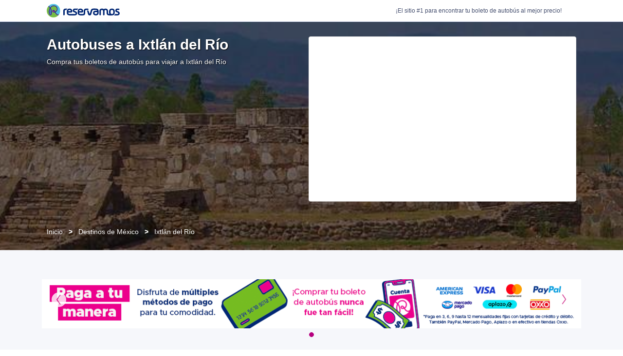

--- FILE ---
content_type: text/html; charset=utf-8
request_url: https://www.reservamos.mx/autobuses-a/ixtlan-del-rio
body_size: 15886
content:
<!DOCTYPE html>
<html lang="es-MX" xml:lang="es-MX">

<head>
<script type="text/javascript">window.NREUM||(NREUM={});NREUM.info={"beacon":"bam.nr-data.net","errorBeacon":"bam.nr-data.net","licenseKey":"395f6af1f2","applicationID":"257480491","transactionName":"cF5dQBZYCgoHFE0CW0AeUUEXaAUPFg8HEhlAWVxD","queueTime":0,"applicationTime":45,"agent":""}</script>
<script type="text/javascript">(window.NREUM||(NREUM={})).init={ajax:{deny_list:["bam.nr-data.net"]},feature_flags:["soft_nav"]};(window.NREUM||(NREUM={})).loader_config={licenseKey:"395f6af1f2",applicationID:"257480491",browserID:"257480556"};;/*! For license information please see nr-loader-rum-1.308.0.min.js.LICENSE.txt */
(()=>{var e,t,r={163:(e,t,r)=>{"use strict";r.d(t,{j:()=>E});var n=r(384),i=r(1741);var a=r(2555);r(860).K7.genericEvents;const s="experimental.resources",o="register",c=e=>{if(!e||"string"!=typeof e)return!1;try{document.createDocumentFragment().querySelector(e)}catch{return!1}return!0};var d=r(2614),u=r(944),l=r(8122);const f="[data-nr-mask]",g=e=>(0,l.a)(e,(()=>{const e={feature_flags:[],experimental:{allow_registered_children:!1,resources:!1},mask_selector:"*",block_selector:"[data-nr-block]",mask_input_options:{color:!1,date:!1,"datetime-local":!1,email:!1,month:!1,number:!1,range:!1,search:!1,tel:!1,text:!1,time:!1,url:!1,week:!1,textarea:!1,select:!1,password:!0}};return{ajax:{deny_list:void 0,block_internal:!0,enabled:!0,autoStart:!0},api:{get allow_registered_children(){return e.feature_flags.includes(o)||e.experimental.allow_registered_children},set allow_registered_children(t){e.experimental.allow_registered_children=t},duplicate_registered_data:!1},browser_consent_mode:{enabled:!1},distributed_tracing:{enabled:void 0,exclude_newrelic_header:void 0,cors_use_newrelic_header:void 0,cors_use_tracecontext_headers:void 0,allowed_origins:void 0},get feature_flags(){return e.feature_flags},set feature_flags(t){e.feature_flags=t},generic_events:{enabled:!0,autoStart:!0},harvest:{interval:30},jserrors:{enabled:!0,autoStart:!0},logging:{enabled:!0,autoStart:!0},metrics:{enabled:!0,autoStart:!0},obfuscate:void 0,page_action:{enabled:!0},page_view_event:{enabled:!0,autoStart:!0},page_view_timing:{enabled:!0,autoStart:!0},performance:{capture_marks:!1,capture_measures:!1,capture_detail:!0,resources:{get enabled(){return e.feature_flags.includes(s)||e.experimental.resources},set enabled(t){e.experimental.resources=t},asset_types:[],first_party_domains:[],ignore_newrelic:!0}},privacy:{cookies_enabled:!0},proxy:{assets:void 0,beacon:void 0},session:{expiresMs:d.wk,inactiveMs:d.BB},session_replay:{autoStart:!0,enabled:!1,preload:!1,sampling_rate:10,error_sampling_rate:100,collect_fonts:!1,inline_images:!1,fix_stylesheets:!0,mask_all_inputs:!0,get mask_text_selector(){return e.mask_selector},set mask_text_selector(t){c(t)?e.mask_selector="".concat(t,",").concat(f):""===t||null===t?e.mask_selector=f:(0,u.R)(5,t)},get block_class(){return"nr-block"},get ignore_class(){return"nr-ignore"},get mask_text_class(){return"nr-mask"},get block_selector(){return e.block_selector},set block_selector(t){c(t)?e.block_selector+=",".concat(t):""!==t&&(0,u.R)(6,t)},get mask_input_options(){return e.mask_input_options},set mask_input_options(t){t&&"object"==typeof t?e.mask_input_options={...t,password:!0}:(0,u.R)(7,t)}},session_trace:{enabled:!0,autoStart:!0},soft_navigations:{enabled:!0,autoStart:!0},spa:{enabled:!0,autoStart:!0},ssl:void 0,user_actions:{enabled:!0,elementAttributes:["id","className","tagName","type"]}}})());var p=r(6154),m=r(9324);let h=0;const v={buildEnv:m.F3,distMethod:m.Xs,version:m.xv,originTime:p.WN},b={consented:!1},y={appMetadata:{},get consented(){return this.session?.state?.consent||b.consented},set consented(e){b.consented=e},customTransaction:void 0,denyList:void 0,disabled:!1,harvester:void 0,isolatedBacklog:!1,isRecording:!1,loaderType:void 0,maxBytes:3e4,obfuscator:void 0,onerror:void 0,ptid:void 0,releaseIds:{},session:void 0,timeKeeper:void 0,registeredEntities:[],jsAttributesMetadata:{bytes:0},get harvestCount(){return++h}},_=e=>{const t=(0,l.a)(e,y),r=Object.keys(v).reduce((e,t)=>(e[t]={value:v[t],writable:!1,configurable:!0,enumerable:!0},e),{});return Object.defineProperties(t,r)};var w=r(5701);const x=e=>{const t=e.startsWith("http");e+="/",r.p=t?e:"https://"+e};var R=r(7836),k=r(3241);const A={accountID:void 0,trustKey:void 0,agentID:void 0,licenseKey:void 0,applicationID:void 0,xpid:void 0},S=e=>(0,l.a)(e,A),T=new Set;function E(e,t={},r,s){let{init:o,info:c,loader_config:d,runtime:u={},exposed:l=!0}=t;if(!c){const e=(0,n.pV)();o=e.init,c=e.info,d=e.loader_config}e.init=g(o||{}),e.loader_config=S(d||{}),c.jsAttributes??={},p.bv&&(c.jsAttributes.isWorker=!0),e.info=(0,a.D)(c);const f=e.init,m=[c.beacon,c.errorBeacon];T.has(e.agentIdentifier)||(f.proxy.assets&&(x(f.proxy.assets),m.push(f.proxy.assets)),f.proxy.beacon&&m.push(f.proxy.beacon),e.beacons=[...m],function(e){const t=(0,n.pV)();Object.getOwnPropertyNames(i.W.prototype).forEach(r=>{const n=i.W.prototype[r];if("function"!=typeof n||"constructor"===n)return;let a=t[r];e[r]&&!1!==e.exposed&&"micro-agent"!==e.runtime?.loaderType&&(t[r]=(...t)=>{const n=e[r](...t);return a?a(...t):n})})}(e),(0,n.US)("activatedFeatures",w.B)),u.denyList=[...f.ajax.deny_list||[],...f.ajax.block_internal?m:[]],u.ptid=e.agentIdentifier,u.loaderType=r,e.runtime=_(u),T.has(e.agentIdentifier)||(e.ee=R.ee.get(e.agentIdentifier),e.exposed=l,(0,k.W)({agentIdentifier:e.agentIdentifier,drained:!!w.B?.[e.agentIdentifier],type:"lifecycle",name:"initialize",feature:void 0,data:e.config})),T.add(e.agentIdentifier)}},384:(e,t,r)=>{"use strict";r.d(t,{NT:()=>s,US:()=>u,Zm:()=>o,bQ:()=>d,dV:()=>c,pV:()=>l});var n=r(6154),i=r(1863),a=r(1910);const s={beacon:"bam.nr-data.net",errorBeacon:"bam.nr-data.net"};function o(){return n.gm.NREUM||(n.gm.NREUM={}),void 0===n.gm.newrelic&&(n.gm.newrelic=n.gm.NREUM),n.gm.NREUM}function c(){let e=o();return e.o||(e.o={ST:n.gm.setTimeout,SI:n.gm.setImmediate||n.gm.setInterval,CT:n.gm.clearTimeout,XHR:n.gm.XMLHttpRequest,REQ:n.gm.Request,EV:n.gm.Event,PR:n.gm.Promise,MO:n.gm.MutationObserver,FETCH:n.gm.fetch,WS:n.gm.WebSocket},(0,a.i)(...Object.values(e.o))),e}function d(e,t){let r=o();r.initializedAgents??={},t.initializedAt={ms:(0,i.t)(),date:new Date},r.initializedAgents[e]=t}function u(e,t){o()[e]=t}function l(){return function(){let e=o();const t=e.info||{};e.info={beacon:s.beacon,errorBeacon:s.errorBeacon,...t}}(),function(){let e=o();const t=e.init||{};e.init={...t}}(),c(),function(){let e=o();const t=e.loader_config||{};e.loader_config={...t}}(),o()}},782:(e,t,r)=>{"use strict";r.d(t,{T:()=>n});const n=r(860).K7.pageViewTiming},860:(e,t,r)=>{"use strict";r.d(t,{$J:()=>u,K7:()=>c,P3:()=>d,XX:()=>i,Yy:()=>o,df:()=>a,qY:()=>n,v4:()=>s});const n="events",i="jserrors",a="browser/blobs",s="rum",o="browser/logs",c={ajax:"ajax",genericEvents:"generic_events",jserrors:i,logging:"logging",metrics:"metrics",pageAction:"page_action",pageViewEvent:"page_view_event",pageViewTiming:"page_view_timing",sessionReplay:"session_replay",sessionTrace:"session_trace",softNav:"soft_navigations",spa:"spa"},d={[c.pageViewEvent]:1,[c.pageViewTiming]:2,[c.metrics]:3,[c.jserrors]:4,[c.spa]:5,[c.ajax]:6,[c.sessionTrace]:7,[c.softNav]:8,[c.sessionReplay]:9,[c.logging]:10,[c.genericEvents]:11},u={[c.pageViewEvent]:s,[c.pageViewTiming]:n,[c.ajax]:n,[c.spa]:n,[c.softNav]:n,[c.metrics]:i,[c.jserrors]:i,[c.sessionTrace]:a,[c.sessionReplay]:a,[c.logging]:o,[c.genericEvents]:"ins"}},944:(e,t,r)=>{"use strict";r.d(t,{R:()=>i});var n=r(3241);function i(e,t){"function"==typeof console.debug&&(console.debug("New Relic Warning: https://github.com/newrelic/newrelic-browser-agent/blob/main/docs/warning-codes.md#".concat(e),t),(0,n.W)({agentIdentifier:null,drained:null,type:"data",name:"warn",feature:"warn",data:{code:e,secondary:t}}))}},1687:(e,t,r)=>{"use strict";r.d(t,{Ak:()=>d,Ze:()=>f,x3:()=>u});var n=r(3241),i=r(7836),a=r(3606),s=r(860),o=r(2646);const c={};function d(e,t){const r={staged:!1,priority:s.P3[t]||0};l(e),c[e].get(t)||c[e].set(t,r)}function u(e,t){e&&c[e]&&(c[e].get(t)&&c[e].delete(t),p(e,t,!1),c[e].size&&g(e))}function l(e){if(!e)throw new Error("agentIdentifier required");c[e]||(c[e]=new Map)}function f(e="",t="feature",r=!1){if(l(e),!e||!c[e].get(t)||r)return p(e,t);c[e].get(t).staged=!0,g(e)}function g(e){const t=Array.from(c[e]);t.every(([e,t])=>t.staged)&&(t.sort((e,t)=>e[1].priority-t[1].priority),t.forEach(([t])=>{c[e].delete(t),p(e,t)}))}function p(e,t,r=!0){const s=e?i.ee.get(e):i.ee,c=a.i.handlers;if(!s.aborted&&s.backlog&&c){if((0,n.W)({agentIdentifier:e,type:"lifecycle",name:"drain",feature:t}),r){const e=s.backlog[t],r=c[t];if(r){for(let t=0;e&&t<e.length;++t)m(e[t],r);Object.entries(r).forEach(([e,t])=>{Object.values(t||{}).forEach(t=>{t[0]?.on&&t[0]?.context()instanceof o.y&&t[0].on(e,t[1])})})}}s.isolatedBacklog||delete c[t],s.backlog[t]=null,s.emit("drain-"+t,[])}}function m(e,t){var r=e[1];Object.values(t[r]||{}).forEach(t=>{var r=e[0];if(t[0]===r){var n=t[1],i=e[3],a=e[2];n.apply(i,a)}})}},1738:(e,t,r)=>{"use strict";r.d(t,{U:()=>g,Y:()=>f});var n=r(3241),i=r(9908),a=r(1863),s=r(944),o=r(5701),c=r(3969),d=r(8362),u=r(860),l=r(4261);function f(e,t,r,a){const f=a||r;!f||f[e]&&f[e]!==d.d.prototype[e]||(f[e]=function(){(0,i.p)(c.xV,["API/"+e+"/called"],void 0,u.K7.metrics,r.ee),(0,n.W)({agentIdentifier:r.agentIdentifier,drained:!!o.B?.[r.agentIdentifier],type:"data",name:"api",feature:l.Pl+e,data:{}});try{return t.apply(this,arguments)}catch(e){(0,s.R)(23,e)}})}function g(e,t,r,n,s){const o=e.info;null===r?delete o.jsAttributes[t]:o.jsAttributes[t]=r,(s||null===r)&&(0,i.p)(l.Pl+n,[(0,a.t)(),t,r],void 0,"session",e.ee)}},1741:(e,t,r)=>{"use strict";r.d(t,{W:()=>a});var n=r(944),i=r(4261);class a{#e(e,...t){if(this[e]!==a.prototype[e])return this[e](...t);(0,n.R)(35,e)}addPageAction(e,t){return this.#e(i.hG,e,t)}register(e){return this.#e(i.eY,e)}recordCustomEvent(e,t){return this.#e(i.fF,e,t)}setPageViewName(e,t){return this.#e(i.Fw,e,t)}setCustomAttribute(e,t,r){return this.#e(i.cD,e,t,r)}noticeError(e,t){return this.#e(i.o5,e,t)}setUserId(e,t=!1){return this.#e(i.Dl,e,t)}setApplicationVersion(e){return this.#e(i.nb,e)}setErrorHandler(e){return this.#e(i.bt,e)}addRelease(e,t){return this.#e(i.k6,e,t)}log(e,t){return this.#e(i.$9,e,t)}start(){return this.#e(i.d3)}finished(e){return this.#e(i.BL,e)}recordReplay(){return this.#e(i.CH)}pauseReplay(){return this.#e(i.Tb)}addToTrace(e){return this.#e(i.U2,e)}setCurrentRouteName(e){return this.#e(i.PA,e)}interaction(e){return this.#e(i.dT,e)}wrapLogger(e,t,r){return this.#e(i.Wb,e,t,r)}measure(e,t){return this.#e(i.V1,e,t)}consent(e){return this.#e(i.Pv,e)}}},1863:(e,t,r)=>{"use strict";function n(){return Math.floor(performance.now())}r.d(t,{t:()=>n})},1910:(e,t,r)=>{"use strict";r.d(t,{i:()=>a});var n=r(944);const i=new Map;function a(...e){return e.every(e=>{if(i.has(e))return i.get(e);const t="function"==typeof e?e.toString():"",r=t.includes("[native code]"),a=t.includes("nrWrapper");return r||a||(0,n.R)(64,e?.name||t),i.set(e,r),r})}},2555:(e,t,r)=>{"use strict";r.d(t,{D:()=>o,f:()=>s});var n=r(384),i=r(8122);const a={beacon:n.NT.beacon,errorBeacon:n.NT.errorBeacon,licenseKey:void 0,applicationID:void 0,sa:void 0,queueTime:void 0,applicationTime:void 0,ttGuid:void 0,user:void 0,account:void 0,product:void 0,extra:void 0,jsAttributes:{},userAttributes:void 0,atts:void 0,transactionName:void 0,tNamePlain:void 0};function s(e){try{return!!e.licenseKey&&!!e.errorBeacon&&!!e.applicationID}catch(e){return!1}}const o=e=>(0,i.a)(e,a)},2614:(e,t,r)=>{"use strict";r.d(t,{BB:()=>s,H3:()=>n,g:()=>d,iL:()=>c,tS:()=>o,uh:()=>i,wk:()=>a});const n="NRBA",i="SESSION",a=144e5,s=18e5,o={STARTED:"session-started",PAUSE:"session-pause",RESET:"session-reset",RESUME:"session-resume",UPDATE:"session-update"},c={SAME_TAB:"same-tab",CROSS_TAB:"cross-tab"},d={OFF:0,FULL:1,ERROR:2}},2646:(e,t,r)=>{"use strict";r.d(t,{y:()=>n});class n{constructor(e){this.contextId=e}}},2843:(e,t,r)=>{"use strict";r.d(t,{G:()=>a,u:()=>i});var n=r(3878);function i(e,t=!1,r,i){(0,n.DD)("visibilitychange",function(){if(t)return void("hidden"===document.visibilityState&&e());e(document.visibilityState)},r,i)}function a(e,t,r){(0,n.sp)("pagehide",e,t,r)}},3241:(e,t,r)=>{"use strict";r.d(t,{W:()=>a});var n=r(6154);const i="newrelic";function a(e={}){try{n.gm.dispatchEvent(new CustomEvent(i,{detail:e}))}catch(e){}}},3606:(e,t,r)=>{"use strict";r.d(t,{i:()=>a});var n=r(9908);a.on=s;var i=a.handlers={};function a(e,t,r,a){s(a||n.d,i,e,t,r)}function s(e,t,r,i,a){a||(a="feature"),e||(e=n.d);var s=t[a]=t[a]||{};(s[r]=s[r]||[]).push([e,i])}},3878:(e,t,r)=>{"use strict";function n(e,t){return{capture:e,passive:!1,signal:t}}function i(e,t,r=!1,i){window.addEventListener(e,t,n(r,i))}function a(e,t,r=!1,i){document.addEventListener(e,t,n(r,i))}r.d(t,{DD:()=>a,jT:()=>n,sp:()=>i})},3969:(e,t,r)=>{"use strict";r.d(t,{TZ:()=>n,XG:()=>o,rs:()=>i,xV:()=>s,z_:()=>a});const n=r(860).K7.metrics,i="sm",a="cm",s="storeSupportabilityMetrics",o="storeEventMetrics"},4234:(e,t,r)=>{"use strict";r.d(t,{W:()=>a});var n=r(7836),i=r(1687);class a{constructor(e,t){this.agentIdentifier=e,this.ee=n.ee.get(e),this.featureName=t,this.blocked=!1}deregisterDrain(){(0,i.x3)(this.agentIdentifier,this.featureName)}}},4261:(e,t,r)=>{"use strict";r.d(t,{$9:()=>d,BL:()=>o,CH:()=>g,Dl:()=>_,Fw:()=>y,PA:()=>h,Pl:()=>n,Pv:()=>k,Tb:()=>l,U2:()=>a,V1:()=>R,Wb:()=>x,bt:()=>b,cD:()=>v,d3:()=>w,dT:()=>c,eY:()=>p,fF:()=>f,hG:()=>i,k6:()=>s,nb:()=>m,o5:()=>u});const n="api-",i="addPageAction",a="addToTrace",s="addRelease",o="finished",c="interaction",d="log",u="noticeError",l="pauseReplay",f="recordCustomEvent",g="recordReplay",p="register",m="setApplicationVersion",h="setCurrentRouteName",v="setCustomAttribute",b="setErrorHandler",y="setPageViewName",_="setUserId",w="start",x="wrapLogger",R="measure",k="consent"},5289:(e,t,r)=>{"use strict";r.d(t,{GG:()=>s,Qr:()=>c,sB:()=>o});var n=r(3878),i=r(6389);function a(){return"undefined"==typeof document||"complete"===document.readyState}function s(e,t){if(a())return e();const r=(0,i.J)(e),s=setInterval(()=>{a()&&(clearInterval(s),r())},500);(0,n.sp)("load",r,t)}function o(e){if(a())return e();(0,n.DD)("DOMContentLoaded",e)}function c(e){if(a())return e();(0,n.sp)("popstate",e)}},5607:(e,t,r)=>{"use strict";r.d(t,{W:()=>n});const n=(0,r(9566).bz)()},5701:(e,t,r)=>{"use strict";r.d(t,{B:()=>a,t:()=>s});var n=r(3241);const i=new Set,a={};function s(e,t){const r=t.agentIdentifier;a[r]??={},e&&"object"==typeof e&&(i.has(r)||(t.ee.emit("rumresp",[e]),a[r]=e,i.add(r),(0,n.W)({agentIdentifier:r,loaded:!0,drained:!0,type:"lifecycle",name:"load",feature:void 0,data:e})))}},6154:(e,t,r)=>{"use strict";r.d(t,{OF:()=>c,RI:()=>i,WN:()=>u,bv:()=>a,eN:()=>l,gm:()=>s,mw:()=>o,sb:()=>d});var n=r(1863);const i="undefined"!=typeof window&&!!window.document,a="undefined"!=typeof WorkerGlobalScope&&("undefined"!=typeof self&&self instanceof WorkerGlobalScope&&self.navigator instanceof WorkerNavigator||"undefined"!=typeof globalThis&&globalThis instanceof WorkerGlobalScope&&globalThis.navigator instanceof WorkerNavigator),s=i?window:"undefined"!=typeof WorkerGlobalScope&&("undefined"!=typeof self&&self instanceof WorkerGlobalScope&&self||"undefined"!=typeof globalThis&&globalThis instanceof WorkerGlobalScope&&globalThis),o=Boolean("hidden"===s?.document?.visibilityState),c=/iPad|iPhone|iPod/.test(s.navigator?.userAgent),d=c&&"undefined"==typeof SharedWorker,u=((()=>{const e=s.navigator?.userAgent?.match(/Firefox[/\s](\d+\.\d+)/);Array.isArray(e)&&e.length>=2&&e[1]})(),Date.now()-(0,n.t)()),l=()=>"undefined"!=typeof PerformanceNavigationTiming&&s?.performance?.getEntriesByType("navigation")?.[0]?.responseStart},6389:(e,t,r)=>{"use strict";function n(e,t=500,r={}){const n=r?.leading||!1;let i;return(...r)=>{n&&void 0===i&&(e.apply(this,r),i=setTimeout(()=>{i=clearTimeout(i)},t)),n||(clearTimeout(i),i=setTimeout(()=>{e.apply(this,r)},t))}}function i(e){let t=!1;return(...r)=>{t||(t=!0,e.apply(this,r))}}r.d(t,{J:()=>i,s:()=>n})},6630:(e,t,r)=>{"use strict";r.d(t,{T:()=>n});const n=r(860).K7.pageViewEvent},7699:(e,t,r)=>{"use strict";r.d(t,{It:()=>a,KC:()=>o,No:()=>i,qh:()=>s});var n=r(860);const i=16e3,a=1e6,s="SESSION_ERROR",o={[n.K7.logging]:!0,[n.K7.genericEvents]:!1,[n.K7.jserrors]:!1,[n.K7.ajax]:!1}},7836:(e,t,r)=>{"use strict";r.d(t,{P:()=>o,ee:()=>c});var n=r(384),i=r(8990),a=r(2646),s=r(5607);const o="nr@context:".concat(s.W),c=function e(t,r){var n={},s={},u={},l=!1;try{l=16===r.length&&d.initializedAgents?.[r]?.runtime.isolatedBacklog}catch(e){}var f={on:p,addEventListener:p,removeEventListener:function(e,t){var r=n[e];if(!r)return;for(var i=0;i<r.length;i++)r[i]===t&&r.splice(i,1)},emit:function(e,r,n,i,a){!1!==a&&(a=!0);if(c.aborted&&!i)return;t&&a&&t.emit(e,r,n);var o=g(n);m(e).forEach(e=>{e.apply(o,r)});var d=v()[s[e]];d&&d.push([f,e,r,o]);return o},get:h,listeners:m,context:g,buffer:function(e,t){const r=v();if(t=t||"feature",f.aborted)return;Object.entries(e||{}).forEach(([e,n])=>{s[n]=t,t in r||(r[t]=[])})},abort:function(){f._aborted=!0,Object.keys(f.backlog).forEach(e=>{delete f.backlog[e]})},isBuffering:function(e){return!!v()[s[e]]},debugId:r,backlog:l?{}:t&&"object"==typeof t.backlog?t.backlog:{},isolatedBacklog:l};return Object.defineProperty(f,"aborted",{get:()=>{let e=f._aborted||!1;return e||(t&&(e=t.aborted),e)}}),f;function g(e){return e&&e instanceof a.y?e:e?(0,i.I)(e,o,()=>new a.y(o)):new a.y(o)}function p(e,t){n[e]=m(e).concat(t)}function m(e){return n[e]||[]}function h(t){return u[t]=u[t]||e(f,t)}function v(){return f.backlog}}(void 0,"globalEE"),d=(0,n.Zm)();d.ee||(d.ee=c)},8122:(e,t,r)=>{"use strict";r.d(t,{a:()=>i});var n=r(944);function i(e,t){try{if(!e||"object"!=typeof e)return(0,n.R)(3);if(!t||"object"!=typeof t)return(0,n.R)(4);const r=Object.create(Object.getPrototypeOf(t),Object.getOwnPropertyDescriptors(t)),a=0===Object.keys(r).length?e:r;for(let s in a)if(void 0!==e[s])try{if(null===e[s]){r[s]=null;continue}Array.isArray(e[s])&&Array.isArray(t[s])?r[s]=Array.from(new Set([...e[s],...t[s]])):"object"==typeof e[s]&&"object"==typeof t[s]?r[s]=i(e[s],t[s]):r[s]=e[s]}catch(e){r[s]||(0,n.R)(1,e)}return r}catch(e){(0,n.R)(2,e)}}},8362:(e,t,r)=>{"use strict";r.d(t,{d:()=>a});var n=r(9566),i=r(1741);class a extends i.W{agentIdentifier=(0,n.LA)(16)}},8374:(e,t,r)=>{r.nc=(()=>{try{return document?.currentScript?.nonce}catch(e){}return""})()},8990:(e,t,r)=>{"use strict";r.d(t,{I:()=>i});var n=Object.prototype.hasOwnProperty;function i(e,t,r){if(n.call(e,t))return e[t];var i=r();if(Object.defineProperty&&Object.keys)try{return Object.defineProperty(e,t,{value:i,writable:!0,enumerable:!1}),i}catch(e){}return e[t]=i,i}},9324:(e,t,r)=>{"use strict";r.d(t,{F3:()=>i,Xs:()=>a,xv:()=>n});const n="1.308.0",i="PROD",a="CDN"},9566:(e,t,r)=>{"use strict";r.d(t,{LA:()=>o,bz:()=>s});var n=r(6154);const i="xxxxxxxx-xxxx-4xxx-yxxx-xxxxxxxxxxxx";function a(e,t){return e?15&e[t]:16*Math.random()|0}function s(){const e=n.gm?.crypto||n.gm?.msCrypto;let t,r=0;return e&&e.getRandomValues&&(t=e.getRandomValues(new Uint8Array(30))),i.split("").map(e=>"x"===e?a(t,r++).toString(16):"y"===e?(3&a()|8).toString(16):e).join("")}function o(e){const t=n.gm?.crypto||n.gm?.msCrypto;let r,i=0;t&&t.getRandomValues&&(r=t.getRandomValues(new Uint8Array(e)));const s=[];for(var o=0;o<e;o++)s.push(a(r,i++).toString(16));return s.join("")}},9908:(e,t,r)=>{"use strict";r.d(t,{d:()=>n,p:()=>i});var n=r(7836).ee.get("handle");function i(e,t,r,i,a){a?(a.buffer([e],i),a.emit(e,t,r)):(n.buffer([e],i),n.emit(e,t,r))}}},n={};function i(e){var t=n[e];if(void 0!==t)return t.exports;var a=n[e]={exports:{}};return r[e](a,a.exports,i),a.exports}i.m=r,i.d=(e,t)=>{for(var r in t)i.o(t,r)&&!i.o(e,r)&&Object.defineProperty(e,r,{enumerable:!0,get:t[r]})},i.f={},i.e=e=>Promise.all(Object.keys(i.f).reduce((t,r)=>(i.f[r](e,t),t),[])),i.u=e=>"nr-rum-1.308.0.min.js",i.o=(e,t)=>Object.prototype.hasOwnProperty.call(e,t),e={},t="NRBA-1.308.0.PROD:",i.l=(r,n,a,s)=>{if(e[r])e[r].push(n);else{var o,c;if(void 0!==a)for(var d=document.getElementsByTagName("script"),u=0;u<d.length;u++){var l=d[u];if(l.getAttribute("src")==r||l.getAttribute("data-webpack")==t+a){o=l;break}}if(!o){c=!0;var f={296:"sha512-+MIMDsOcckGXa1EdWHqFNv7P+JUkd5kQwCBr3KE6uCvnsBNUrdSt4a/3/L4j4TxtnaMNjHpza2/erNQbpacJQA=="};(o=document.createElement("script")).charset="utf-8",i.nc&&o.setAttribute("nonce",i.nc),o.setAttribute("data-webpack",t+a),o.src=r,0!==o.src.indexOf(window.location.origin+"/")&&(o.crossOrigin="anonymous"),f[s]&&(o.integrity=f[s])}e[r]=[n];var g=(t,n)=>{o.onerror=o.onload=null,clearTimeout(p);var i=e[r];if(delete e[r],o.parentNode&&o.parentNode.removeChild(o),i&&i.forEach(e=>e(n)),t)return t(n)},p=setTimeout(g.bind(null,void 0,{type:"timeout",target:o}),12e4);o.onerror=g.bind(null,o.onerror),o.onload=g.bind(null,o.onload),c&&document.head.appendChild(o)}},i.r=e=>{"undefined"!=typeof Symbol&&Symbol.toStringTag&&Object.defineProperty(e,Symbol.toStringTag,{value:"Module"}),Object.defineProperty(e,"__esModule",{value:!0})},i.p="https://js-agent.newrelic.com/",(()=>{var e={374:0,840:0};i.f.j=(t,r)=>{var n=i.o(e,t)?e[t]:void 0;if(0!==n)if(n)r.push(n[2]);else{var a=new Promise((r,i)=>n=e[t]=[r,i]);r.push(n[2]=a);var s=i.p+i.u(t),o=new Error;i.l(s,r=>{if(i.o(e,t)&&(0!==(n=e[t])&&(e[t]=void 0),n)){var a=r&&("load"===r.type?"missing":r.type),s=r&&r.target&&r.target.src;o.message="Loading chunk "+t+" failed: ("+a+": "+s+")",o.name="ChunkLoadError",o.type=a,o.request=s,n[1](o)}},"chunk-"+t,t)}};var t=(t,r)=>{var n,a,[s,o,c]=r,d=0;if(s.some(t=>0!==e[t])){for(n in o)i.o(o,n)&&(i.m[n]=o[n]);if(c)c(i)}for(t&&t(r);d<s.length;d++)a=s[d],i.o(e,a)&&e[a]&&e[a][0](),e[a]=0},r=self["webpackChunk:NRBA-1.308.0.PROD"]=self["webpackChunk:NRBA-1.308.0.PROD"]||[];r.forEach(t.bind(null,0)),r.push=t.bind(null,r.push.bind(r))})(),(()=>{"use strict";i(8374);var e=i(8362),t=i(860);const r=Object.values(t.K7);var n=i(163);var a=i(9908),s=i(1863),o=i(4261),c=i(1738);var d=i(1687),u=i(4234),l=i(5289),f=i(6154),g=i(944),p=i(384);const m=e=>f.RI&&!0===e?.privacy.cookies_enabled;function h(e){return!!(0,p.dV)().o.MO&&m(e)&&!0===e?.session_trace.enabled}var v=i(6389),b=i(7699);class y extends u.W{constructor(e,t){super(e.agentIdentifier,t),this.agentRef=e,this.abortHandler=void 0,this.featAggregate=void 0,this.loadedSuccessfully=void 0,this.onAggregateImported=new Promise(e=>{this.loadedSuccessfully=e}),this.deferred=Promise.resolve(),!1===e.init[this.featureName].autoStart?this.deferred=new Promise((t,r)=>{this.ee.on("manual-start-all",(0,v.J)(()=>{(0,d.Ak)(e.agentIdentifier,this.featureName),t()}))}):(0,d.Ak)(e.agentIdentifier,t)}importAggregator(e,t,r={}){if(this.featAggregate)return;const n=async()=>{let n;await this.deferred;try{if(m(e.init)){const{setupAgentSession:t}=await i.e(296).then(i.bind(i,3305));n=t(e)}}catch(e){(0,g.R)(20,e),this.ee.emit("internal-error",[e]),(0,a.p)(b.qh,[e],void 0,this.featureName,this.ee)}try{if(!this.#t(this.featureName,n,e.init))return(0,d.Ze)(this.agentIdentifier,this.featureName),void this.loadedSuccessfully(!1);const{Aggregate:i}=await t();this.featAggregate=new i(e,r),e.runtime.harvester.initializedAggregates.push(this.featAggregate),this.loadedSuccessfully(!0)}catch(e){(0,g.R)(34,e),this.abortHandler?.(),(0,d.Ze)(this.agentIdentifier,this.featureName,!0),this.loadedSuccessfully(!1),this.ee&&this.ee.abort()}};f.RI?(0,l.GG)(()=>n(),!0):n()}#t(e,r,n){if(this.blocked)return!1;switch(e){case t.K7.sessionReplay:return h(n)&&!!r;case t.K7.sessionTrace:return!!r;default:return!0}}}var _=i(6630),w=i(2614),x=i(3241);class R extends y{static featureName=_.T;constructor(e){var t;super(e,_.T),this.setupInspectionEvents(e.agentIdentifier),t=e,(0,c.Y)(o.Fw,function(e,r){"string"==typeof e&&("/"!==e.charAt(0)&&(e="/"+e),t.runtime.customTransaction=(r||"http://custom.transaction")+e,(0,a.p)(o.Pl+o.Fw,[(0,s.t)()],void 0,void 0,t.ee))},t),this.importAggregator(e,()=>i.e(296).then(i.bind(i,3943)))}setupInspectionEvents(e){const t=(t,r)=>{t&&(0,x.W)({agentIdentifier:e,timeStamp:t.timeStamp,loaded:"complete"===t.target.readyState,type:"window",name:r,data:t.target.location+""})};(0,l.sB)(e=>{t(e,"DOMContentLoaded")}),(0,l.GG)(e=>{t(e,"load")}),(0,l.Qr)(e=>{t(e,"navigate")}),this.ee.on(w.tS.UPDATE,(t,r)=>{(0,x.W)({agentIdentifier:e,type:"lifecycle",name:"session",data:r})})}}class k extends e.d{constructor(e){var t;(super(),f.gm)?(this.features={},(0,p.bQ)(this.agentIdentifier,this),this.desiredFeatures=new Set(e.features||[]),this.desiredFeatures.add(R),(0,n.j)(this,e,e.loaderType||"agent"),t=this,(0,c.Y)(o.cD,function(e,r,n=!1){if("string"==typeof e){if(["string","number","boolean"].includes(typeof r)||null===r)return(0,c.U)(t,e,r,o.cD,n);(0,g.R)(40,typeof r)}else(0,g.R)(39,typeof e)},t),function(e){(0,c.Y)(o.Dl,function(t,r=!1){if("string"!=typeof t&&null!==t)return void(0,g.R)(41,typeof t);const n=e.info.jsAttributes["enduser.id"];r&&null!=n&&n!==t?(0,a.p)(o.Pl+"setUserIdAndResetSession",[t],void 0,"session",e.ee):(0,c.U)(e,"enduser.id",t,o.Dl,!0)},e)}(this),function(e){(0,c.Y)(o.nb,function(t){if("string"==typeof t||null===t)return(0,c.U)(e,"application.version",t,o.nb,!1);(0,g.R)(42,typeof t)},e)}(this),function(e){(0,c.Y)(o.d3,function(){e.ee.emit("manual-start-all")},e)}(this),function(e){(0,c.Y)(o.Pv,function(t=!0){if("boolean"==typeof t){if((0,a.p)(o.Pl+o.Pv,[t],void 0,"session",e.ee),e.runtime.consented=t,t){const t=e.features.page_view_event;t.onAggregateImported.then(e=>{const r=t.featAggregate;e&&!r.sentRum&&r.sendRum()})}}else(0,g.R)(65,typeof t)},e)}(this),this.run()):(0,g.R)(21)}get config(){return{info:this.info,init:this.init,loader_config:this.loader_config,runtime:this.runtime}}get api(){return this}run(){try{const e=function(e){const t={};return r.forEach(r=>{t[r]=!!e[r]?.enabled}),t}(this.init),n=[...this.desiredFeatures];n.sort((e,r)=>t.P3[e.featureName]-t.P3[r.featureName]),n.forEach(r=>{if(!e[r.featureName]&&r.featureName!==t.K7.pageViewEvent)return;if(r.featureName===t.K7.spa)return void(0,g.R)(67);const n=function(e){switch(e){case t.K7.ajax:return[t.K7.jserrors];case t.K7.sessionTrace:return[t.K7.ajax,t.K7.pageViewEvent];case t.K7.sessionReplay:return[t.K7.sessionTrace];case t.K7.pageViewTiming:return[t.K7.pageViewEvent];default:return[]}}(r.featureName).filter(e=>!(e in this.features));n.length>0&&(0,g.R)(36,{targetFeature:r.featureName,missingDependencies:n}),this.features[r.featureName]=new r(this)})}catch(e){(0,g.R)(22,e);for(const e in this.features)this.features[e].abortHandler?.();const t=(0,p.Zm)();delete t.initializedAgents[this.agentIdentifier]?.features,delete this.sharedAggregator;return t.ee.get(this.agentIdentifier).abort(),!1}}}var A=i(2843),S=i(782);class T extends y{static featureName=S.T;constructor(e){super(e,S.T),f.RI&&((0,A.u)(()=>(0,a.p)("docHidden",[(0,s.t)()],void 0,S.T,this.ee),!0),(0,A.G)(()=>(0,a.p)("winPagehide",[(0,s.t)()],void 0,S.T,this.ee)),this.importAggregator(e,()=>i.e(296).then(i.bind(i,2117))))}}var E=i(3969);class I extends y{static featureName=E.TZ;constructor(e){super(e,E.TZ),f.RI&&document.addEventListener("securitypolicyviolation",e=>{(0,a.p)(E.xV,["Generic/CSPViolation/Detected"],void 0,this.featureName,this.ee)}),this.importAggregator(e,()=>i.e(296).then(i.bind(i,9623)))}}new k({features:[R,T,I],loaderType:"lite"})})()})();</script>
  <!-- Google Tag Manager -->
<script>(function(w,d,s,l,i){w[l]=w[l]||[];w[l].push({'gtm.start':
new Date().getTime(),event:'gtm.js'});var f=d.getElementsByTagName(s)[0],
j=d.createElement(s),dl=l!='dataLayer'?'&l='+l:'';j.async=true;j.src=
'https://www.googletagmanager.com/gtm.js?id='+i+dl;f.parentNode.insertBefore(j,f);
})(window,document,'script','dataLayer','GTM-T9C8V8');</script>
<!-- End Google Tag Manager -->

  <!-- bing -->
<meta name="msvalidate.01" content="22560AAB9290240B5E489A7594BB4230" />

<!-- adsbygoogle -->
<script data-ad-client="ca-pub-7164218400367654" async src="https://pagead2.googlesyndication.com/pagead/js/adsbygoogle.js"></script>
  <meta name="csrf-param" content="authenticity_token" />
<meta name="csrf-token" content="OWxk+jZUhH17hczgIolWSypFGevi+buwZr3nQgt8LsJtCAzzJpxlffhlcB0MmfVG3sd3HAvTzFpZ0m5cb6js/w==" />
  
    <link rel="apple-touch-icon" href="https://reservamos-assets.s3-us-west-2.amazonaws.com/ios_app_icon_500.png" />
  <link rel="icon" href="https://reservamos-assets.s3-us-west-2.amazonaws.com/favicon.svg" type="image/svg" />
  
    <!-- Google SERP -->
  <title>Autobuses a Ixtlán del Río - Compra Boletos en Reservamos.mx</title>
  <meta name="description" content="Compra tus boletos de autobús para viajar a Ixtlán del Río ✅ Compara los precios de más de 85 líneas de Autobuses. Llega a cualquier rincón del país  y disfruta la experiencia de viajar por México.">
  <!-- Facebook -->
  <meta property="og:type" name="og:type" content="article" >
  <meta property="og:title" name="og:title" content="Autobuses a Ixtlán del Río - Compra Boletos en Reservamos.mx " >
  <meta property="og:description" name="og:description" content="Compra tus boletos de autobús para viajar a Ixtlán del Río ✅ Compara los precios de más de 85 líneas de Autobuses. Llega a cualquier rincón del país  y disfruta la experiencia de viajar por México." >
  <meta property="og:url" name="og:url" content="https://www.reservamos.mx/autobuses-a/ixtlan-del-rio">

  <link rel="canonical" href="https://www.reservamos.mx/autobuses-a/ixtlan-del-rio" />

  <!-- Twitter Card data -->
  <meta name="twitter:card" content="article" >
  <meta name="twitter:title" content="Autobuses a Ixtlán del Río - Compra Boletos en Reservamos.mx" >
  <meta name="twitter:description" content="Compra tus boletos de autobús para viajar a Ixtlán del Río ✅ Compara los precios de más de 85 líneas de Autobuses. Llega a cualquier rincón del país  y disfruta la experiencia de viajar por México." >
  <meta name="twitter:creator" content="Reservamos.mx" >
  
  
  <!-- Set the viewport width to device width for mobile -->
  <meta name="viewport" content="width=device-width, initial-scale=1.0" />
  <link rel="preload" href="https://assets-fl.reservamos.mx/assets/jquery_loader-fbd8034893734ccf416931be7b5438635557c66cbf7e39fdc4529860e025c703.js" as="script">
  <link rel="preload" href="https://assets-fl.reservamos.mx/assets/application-2e3bdff1cfb1b7453187c512eabda6ec12bb5bdb8a3c933a0f47cda58865a481.js" as="script">
    <!-- In theory, it speeds up the load process - https://developer.mozilla.org/en-US/docs/Web/HTML/Preloading_content -->
  <link rel="preload" href="https://assets-fl.reservamos.mx/assets/cms-6258ef0080af5860f39f55905582f17982b4411fb80ed188784ca2ef1d3f8c0b.css" as="style">
  <link rel="stylesheet" href="https://assets-fl.reservamos.mx/assets/cms-6258ef0080af5860f39f55905582f17982b4411fb80ed188784ca2ef1d3f8c0b.css">
  <script type="text/javascript">
  window.RailsConfig = { 
    MixpanelToken: "7cc717ad9670e1a0bd707a4b6832b6e9",
    appDebug: false,
  };
</script>
</head>
<body>
  <!-- Google Tag Manager (noscript) -->
<noscript><iframe src="https://www.googletagmanager.com/ns.html?id=GTM-T9C8V8"
height="0" width="0" style="display:none;visibility:hidden"></iframe></noscript>
<!-- End Google Tag Manager (noscript) -->

  

<div class="header">
  <div class="header-container">
   <div class="header-content">
     <a href="/" class="header-logo" aria-label="Reservamos"><img src="https://assets-fl.reservamos.mx/assets/logo-b09feb00a641615eb083fedea266d68ed48e1e46687e198437b7a1aab251860d.svg" alt=""></a>
      <div class="header-menu">
      </div>
    <p class="header-tag">¡El sitio  #1 para encontrar tu boleto de autobús al mejor precio!</p>
   </div>
  </div>
</div>


<div class="cover">
  <img
    class="cover-image"
    src="https://assets-fl-uploads.reservamos.mx/uploads/bg/city%3Aixtlan-del-rio/cover_mobile_uploads_2F1471285678511-8hy4c5rpyf4f3e8j-c9491b9e99d8df715f3bda8ec728c3ce_2FIxtlanDelRio%2BCover.jpg"
    title="Ixtlán del Río"
    alt="Ixtlán del Río"
  >

  <div class="cover-overlay">
    <div class="cover-container">
      <div class="cover-info">
        <div class="cover-main">
          <h1>Autobuses a Ixtlán del Río</h1>
        </div>

        <p>Compra tus boletos de autobús para viajar a Ixtlán del Río</p>
      </div>

      <div class="cover-search">
        <div class="searchbox">
  <div
    data-widget-host="habitat"
    data-prop-widget-layout="vertical-search"
    class="searchbox-wrapper-search compact-search"
    data-prop-max-days-search="360"
    data-prop-source-url=one-api.reservamos.mx/api/v2/places
    data-prop-funnel-url=viajes.reservamos.mx
    data-prop-search-types="bus"
    data-prop-use-gtm="true"
    data-prop-origin=
    data-prop-destination=ixtlan-del-rio
    data-prop-accent-color="#ce348b"
    data-prop-primary-color="#002674"
  >
  </div>
</div>

      </div>

        <div class="breadcrumb">
  <ul class="breadcrumb-list">
      <li><a href="/">Inicio</a></li>
        <li class="breadcrumb-item">
          <a href="https://www.reservamos.mx/autobuses/destinos/mexico">Destinos de México</a>
        </li>
        <li class="breadcrumb-item">
          <a href="#">Ixtlán del Río</a>
        </li>
    </ul>
</div>
    </div>
  </div>
</div>


<div class="landing-content">
  <div class="slider" data-page="Destination (City)">
  <ul>
    <li>
      <a href="https://contenido.reservamos.mx/metodos-de-pago/" target="_blank" class="slider-link" data-category="Finance">
        <picture class="slider-image">
        <source media="(min-width:1077px)" srcset="https://assets-fl.reservamos.mx/assets/slider/methods-1110x100-cf55fc9aa30b1f9de9689587916a38a6ef1ec5f1f9abe17d35e806e84a9741e2.webp">
          <img src="https://assets-fl.reservamos.mx/assets/slider/methods-800x400-ef9736dc69aa0c9ecafcbca7066d9c69a6ee4c674b4f19e3bf9c33022344a001.webp" alt="Metodos de pago" style="width:100%; object-fit: cover;">
        </picture>
      </a>
    </li>
            
  </ul>

  <div class="unslider-arrows-container">
    <button  class="unslider-arrow prev">
      <img src="https://assets-fl.reservamos.mx/assets/home/link-button/arrow-prev-1e61f7c7390b961efa90fc89a287132844a209d9c57bbbeb4d12f553c3dbb6a9.svg" alt="anterior" >
    </button>
    <button class="unslider-arrow next">
      <img src="https://assets-fl.reservamos.mx/assets/home/link-button/arrow-next-912157afa1ab8ecaa7086218aeb20265387958d276301bd5438f55ac52cb6e0c.svg" alt="siguiente" >
    </button>
  </div>
</div>


<div class="breadcrumb">
  <ul class="breadcrumb-list">
      <li><a href="/">Inicio</a></li>
        <li class="breadcrumb-item">
          <a href="https://www.reservamos.mx/autobuses/destinos/mexico">Destinos de México</a>
        </li>
        <li class="breadcrumb-item">
          <a href="#">Ixtlán del Río</a>
        </li>
    </ul>
</div>
  

  

  <div id="ct-container__parallax__reservamos_mx__2df60e9c"></div>



  

  <div class="data">
  <div class="data-title">
    <h2 class="section-title"> Descubre quienes te llevan a Ixtlán del Río</h2>
  </div>
  <div class="data-content">
    <div class="data-row">
      <div class="data-table">
        <div class="data-table-row">
          <div class="data-table-column">
            <p class="data-text-item main">Líneas de autobús que te llevan a la Ixtlán del Río</p>
          </div>
        </div>
      </div>
    </div>
    <div class="data-row">
      <div class="data-list">
        <ul>
        </ul>
      </div>
    </div>
  </div>
</div>
<div class="data">
  <div class="data-title">
    <h2 class="section-title"> Nuestras rutas a Ixtlán del Río</h2>
  </div>
  <div class="data-content">
    <div class="data-row">
      <div class="data-table">
        <div class="data-table-row">
          <div class="data-table-column">
            <p class="data-text-item main">Rutas a Ixtlán del Río</p>
          </div>
        </div>
      </div>
    </div>
    <div class="data-row">
      <div class="data-list">
        <ul>
          <li>
            <a class="link" title="Rutas de autobús a Ixtlán del Río" href="/autobuses/destinos/mexico/ixtlan-del-rio">Ver todas</a>
          </li>
        </ul>
      </div>
    </div>
  </div>
</div>

</div>

<footer class="footer">
  <div class="footer-row">
    <div class="footer-company">
      <a href="https://contenido.reservamos.mx/app"  target="_blank" class="reservamos-logo-white"></a>
      <div class="footer-stores">
        <a rel="nofollow" href="https://apps.apple.com/gb/app/reservamos-boletos-de-autob%C3%BAs/id1220964740" target="_blank" class="app-store-white" aria-label="Consíguelo en el App Store"></a>
        <a rel="nofollow" href="https://play.google.com/store/apps/details?id=com.reservamos.viajes" target="_blank" class="google-play-white" aria-label="Consíguelo en el App Store"></a>
      </div>
    </div>
    <div class="footer-links">
      <div class="footer-nav">
        <h6 class="footer-title">Reservamos</h6>
        <a rel="nofollow" href="https://reservamos.tech/" target="_blank" class="footer-link">¿Quiénes somos?</a>
        <a rel="nofollow" href="https://contenido.reservamos.mx/nuestro-equipo/" target="_blank" class="footer-link">Equipo</a>
          <a class="footer-link" href="/autobuses/destinos/mexico">Destinos de Autobús en México</a>
          <a class="footer-link" href="/autobuses/destinos/united-states">Destinos de Autobús en Estados Unidos</a>
        <a class="footer-link" href="/autobuses/lineas">Líneas de autobús</a>
        <a rel="nofollow" href="https://sp.booking.com/dealspage.html?aid=1279363&campaign_id=getaway&label=campaign-getaway22" target="_blank" class="footer-link">Hospedaje</a>
      </div>
      <div class="footer-nav">
        <h6 class="footer-title">Ayuda al viajero</h6>
        <a rel="nofollow" href="https://contenido.reservamos.mx/como-usar-reservamos" target="_blank" class="footer-link">¿Cómo usar Reservamos?</a>
          <a href="https://viaje.reservamos.mx/factura" target="_blank" class="footer-link"
            >Factura tu compra
          </a>
        <a rel="nofollow" href="https://contenido.reservamos.mx/politicas-con-lineas-de-autobus" target="_blank" class="footer-link">Viajes en autobús</a>
        <a rel="nofollow" href="https://contenido.reservamos.mx/cobertura-boletoflex/" target="_blank" class="footer-link">Coberturas Reservamos</a>
      </div>
      <div class="footer-nav">
        <h6 class="footer-title">Información adicional</h6>
        <a rel="nofollow" href="https://contenido.reservamos.mx/metodos-de-pago" target="_blank" class="footer-link">Métodos de pago</a>
        <a rel="nofollow" href="https://contenido.reservamos.mx/preguntas-frecuentes" target="_blank" class="footer-link">Preguntas frecuentes</a>
        <a rel="nofollow" href="https://contenido.reservamos.mx/terminos-y-condiciones-viajero" target="_blank" class="footer-link">Términos y Condiciones</a>
        <a rel="nofollow" href="https://contenido.reservamos.mx/aviso-de-privacidad" target="_blank" class="footer-link">Aviso de Privacidad</a>
      </div>
    </div>
  </div>
  <div class="footer-row">
    <div class="footer-follow">
      <a rel="nofollow" href="https://www.facebook.com/Reservamosmx" target="_blank" class="footer-icon-facebook" aria-label="Facebook"></a>
      <a rel="nofollow" href="https://twitter.com/reservamosmx" target="_blank" class="footer-icon-twitter" aria-label="Twitter"></a>
      <a rel="nofollow" href="https://instagram.com/reservamos.mx" target="_blank" class="footer-icon-instagram" aria-label="Instagram"></a>
      <a rel="nofollow" href="https://www.linkedin.com/company/15235949/" target="_blank" class="footer-icon-linkedin" aria-label="Linkedin"></a>
      <a rel="nofollow" href="https://www.pinterest.com.mx/reservamosmx/" target="_blank" class="footer-icon-pinterest" aria-label="Pinterest"></a>
      <a rel="nofollow" href="https://www.tiktok.com/@reservamosmx/" target="_blank" class="footer-icon-tiktok" aria-label="TikTok"></a>
      <a rel="nofollow" href="https://blog.reservamos.mx/" target="_blank" class="footer-icon-blog" aria-label="Blog"></a>
      </div>
    <div class="footer-payment">
      <i class="footer-icon-visa"></i>
      <i class="footer-icon-mastercard"></i>
      <i class="footer-icon-american"></i>
      <i class="footer-icon-oxxo"></i>
      <i class="footer-icon-paypal"></i>
      <i class="footer-icon-mercadopago"></i>
      <i class="footer-icon-safe-payment"></i>
    </div>
  </div>
  <div class="footer-copyright">
    <p class="footer-copyright-copy">
      © 2012-2026 Reservamos. Todos los derechos reservados.
    </p>
    <p class="footer-copyright-copy">Reservamos únicamente actúa como comisionista del usuario del sitio, de acuerdo a los Términos y Condiciones que el usuario acepta. Reservamos realiza reservaciones legítimas y adquiere boletos a nombre y por cuenta de los usuarios del sitio con el proveedor del servicio. Los logotipos y nombres de productos, servicios o empresas prestadoras de servicios aquí mencionados pueden ser marcas registradas de terceros, legítimos propietarios de sus marcas, y se mencionan en este sitio únicamente para fines informativos y comparativos para el público consumidor. Reservamos no comercializa productos, ni presta servicios relacionados con marcas de terceros.</p>
  </div>
</footer>



  <script type="text/javascript" src="https://assets-fl.reservamos.mx/assets/jquery_loader-fbd8034893734ccf416931be7b5438635557c66cbf7e39fdc4529860e025c703.js"></script>
  <script type="text/javascript" src="https://assets-fl.reservamos.mx/assets/application-2e3bdff1cfb1b7453187c512eabda6ec12bb5bdb8a3c933a0f47cda58865a481.js" defer ></script>
  <script type="text/javascript" defer>
  window.addEventListener("load", function(event) {
    //Return if habitat of widget is not found
    if (!$('[data-widget-host="habitat"]').attr('data-widget-host')) return;

    var script = document.createElement("script");
    script.src = 'https://widgets.reservamos.mx/search/5.17.6/search.js';
    script.defer = true;
    document.getElementsByTagName("body")[0].appendChild(script);

    var cssLink = document.createElement("link");
    cssLink.rel = 'stylesheet';
    cssLink.href = 'https://widgets.reservamos.mx/search/5.17.6/search.css';
    document.getElementsByTagName("head")[0].appendChild(cssLink);

    // Set funnel URL
    var funnelUrl = 'viajes.reservamos.mx';
    $('[data-widget-host="habitat"]').attr('data-prop-funnel-url', funnelUrl);

    // Set widget layout
    $('[data-widget-host="habitat"]').attr('data-prop-widget-layout', 'vertical-search');

    // Set source URL
    var sourceUrl = 'one-api.reservamos.mx/api/v2/places';
    $('[data-widget-host="habitat"]').attr('data-prop-source-url', sourceUrl);

    // Set autocomplete type
    $('[data-widget-host="habitat"]').attr('data-prop-autocomplete-type', 'select');

    // Set allow fetch
    $('[data-widget-host="habitat"]').attr('data-prop-allow-fetch', 'true');

    // Add display type
    $('[data-widget-host="habitat"]').attr('data-prop-display-type', 'reservamos');

    // Set opt-in return
    $('[data-widget-host="habitat"]').attr('data-prop-opt-in-return', 'false');
  });
</script>


    <script type="application/ld+json">
  [
  ]
</script>

  <script type="application/ld+json">
  {
    "@context":"http://schema.org",
    "@type":"BreadcrumbList",
    "itemListElement":[
        
        {
          "@type": "ListItem",
          "position": 1,
          "name":"Destinos de México",
          "item":"https://www.reservamos.mx/autobuses/destinos/mexico"
        }
        ,
        {
          "@type": "ListItem",
          "position": 2,
          "name":"Ixtlán del Río",
          "item":"https://www.reservamos.mx/autobuses-a/ixtlan-del-rio"
        }
    ]
  }
</script>


  <script type="text/javascript" defer>
    window.eventLoader.addEventListener("user-profile-loaded", function() {
      userAnalytics.analyticsReady(function() {
        userAnalytics.trackEvent("Interest in Destination", { "category": "City", "name": "Ixtlán del Río" });
      });
    });
  </script>

  <script type="text/javascript">
    $( document ).ready(function() {

        function convertTimeTo12Hours(time){
          var hour = parseInt(time.split(":")[0]);
          var minutes = time.split(":")[1];
          var amOrPm = ""

          if (hour == 12) {
            hour = '12';
            amOrPm = 'AM';
          }

          if (hour == 0) {
            hour = '12';
            amOrPm = 'AM';
          }

          if (hour >= 1 && hour <= 11) {
            amOrPm = 'AM';
          }

          if (hour >= 13 && hour <= 23) {
            hour -= 12;
            amOrPm = 'PM';
          }

          return hour + ":" + minutes + " " + amOrPm;
        }

        function schedulesArray2Html(schedules) {
          var groups = []
          var size = 3;
          if (schedules.lengt > 20) {
            size = 5;
          }
          while (schedules.length > 0) {
              groups.push(schedules.splice(0, size));
          }

          var htmlSchedules = "";
          groups = groups.map(function(group){
            return group.join(' - ')
          });
          htmlSchedules = groups.join(' <br> ');
          return htmlSchedules;
        }


        function displayTooltip()  {
          if($(this).hasClass('tooltip-displayed')) { return; }
          
          $(this).append($('.tooltip-hidden').html());

          $(this).addClass('tooltip-displayed');
        }

        function displayTooltipSchedules() {
          var parentElement = $(this).parent();
          if(parentElement.hasClass('tooltip-displayed')) { return; }
          var schedules = parentElement.data().schedules;
          schedules = schedules.map(function(time){
            return convertTimeTo12Hours(time);
          });

          parentElement.append($('.tooltip-schedules-hidden').html());
          parentElement.addClass('tooltip-displayed');

          var elementParagraph = parentElement.find('.tooltip-paragraph');
          elementParagraph.html(schedulesArray2Html(schedules));
        }


        $(".routestable-disclaimer").hover(displayTooltip);

        $(".text-schedules").hover(displayTooltipSchedules);
        $(".text-departures").hover(displayTooltipSchedules);
        $(".text-schedules").each(function() {
          var schedules = $(this).text().split('...');
          schedules = schedules.map(function(time){
            return convertTimeTo12Hours(time);
          })
          schedules = schedules.join(' ... ');
          $(this).text(schedules);
        })

        $(".first-last-schedule").each(function() {
          var schedules = $(this).text().split('-');
          schedules = schedules.map(function(time){
            return convertTimeTo12Hours(time);
          })
          schedules = schedules.join(' - ');
          $(this).text(schedules);
        })
    });
  </script>
</body>

</html>


--- FILE ---
content_type: text/html; charset=utf-8
request_url: https://www.google.com/recaptcha/api2/aframe
body_size: 181
content:
<!DOCTYPE HTML><html><head><meta http-equiv="content-type" content="text/html; charset=UTF-8"></head><body><script nonce="88v5otpYblY4zfd5So7qNA">/** Anti-fraud and anti-abuse applications only. See google.com/recaptcha */ try{var clients={'sodar':'https://pagead2.googlesyndication.com/pagead/sodar?'};window.addEventListener("message",function(a){try{if(a.source===window.parent){var b=JSON.parse(a.data);var c=clients[b['id']];if(c){var d=document.createElement('img');d.src=c+b['params']+'&rc='+(localStorage.getItem("rc::a")?sessionStorage.getItem("rc::b"):"");window.document.body.appendChild(d);sessionStorage.setItem("rc::e",parseInt(sessionStorage.getItem("rc::e")||0)+1);localStorage.setItem("rc::h",'1768813925545');}}}catch(b){}});window.parent.postMessage("_grecaptcha_ready", "*");}catch(b){}</script></body></html>

--- FILE ---
content_type: image/svg+xml
request_url: https://assets-fl.reservamos.mx/assets/payment/footer-mastercard-afdae19c350fcb9bdc8eafe7138ebb35c3c14f9fe18cee54cdacdf0272741df9.svg
body_size: 600
content:
<?xml version="1.0" encoding="UTF-8"?>
<svg width="155px" height="97px" viewBox="0 0 155 97" version="1.1" xmlns="http://www.w3.org/2000/svg" xmlns:xlink="http://www.w3.org/1999/xlink">
    <!-- Generator: Sketch 51.2 (57519) - http://www.bohemiancoding.com/sketch -->
    <title>mastercard</title>
    <desc>Created with Sketch.</desc>
    <defs>
        <polygon id="path-1" points="6.13354039e-05 0.280116051 77.4807834 0.280116051 77.4807834 95.8558966 6.13354039e-05 95.8558966"></polygon>
        <polygon id="path-3" points="0.198726708 0.280116051 77.6794487 0.280116051 77.6794487 95.8560193 0.198726708 95.8560193"></polygon>
    </defs>
    <g id="Componente---Footer" stroke="none" stroke-width="1" fill="none" fill-rule="evenodd">
        <g id="mastercard">
            <g id="Group-26" transform="translate(0.000000, 0.332829)">
                <g id="Fill-24-Clipped">
                    <g>
                        <mask id="mask-2" fill="white">
                            <use xlink:href="#path-1"></use>
                        </mask>
                        <g id="path-3"></g>
                        <path d="M59.3230505,48.0676081 C59.3230505,32.8769819 66.4244635,19.3511156 77.4807834,10.5982552 C69.3280817,4.14455296 59.0286406,0.279932167 47.8195953,0.279932167 C21.4097974,0.279932167 6.13354039e-05,21.6754046 6.13354039e-05,48.0676081 C6.13354039e-05,74.4604243 21.4097974,95.8558966 47.8195953,95.8558966 C59.0286406,95.8558966 69.3280817,91.9912758 77.4807834,85.5369605 C66.4244635,76.7841001 59.3230505,63.2588468 59.3230505,48.0676081" id="Fill-24" fill="#685373" fill-rule="nonzero" mask="url(#mask-2)"></path>
                    </g>
                </g>
            </g>
            <path d="M59.3230505,48.400437 C59.3230505,63.5916762 66.4244635,77.1169295 77.4807834,85.8697899 C88.5377166,77.1169295 95.6391295,63.5916762 95.6391295,48.400437 C95.6391295,33.2098112 88.5377166,19.6839449 77.4807834,10.9310845 C66.4244635,19.6839449 59.3230505,33.2098112 59.3230505,48.400437" id="Fill-27" fill="#4F3D59" fill-rule="nonzero"></path>
            <g id="Group-33" transform="translate(77.282611, 0.332829)">
                <g id="Fill-31-Clipped">
                    <g>
                        <mask id="mask-4" fill="white">
                            <use xlink:href="#path-3"></use>
                        </mask>
                        <g id="path-5"></g>
                        <path d="M29.8599146,0.280054757 C18.6514829,0.280054757 8.35142857,4.14467555 0.198726708,10.5983777 C11.2550466,19.3512382 18.3564596,32.8771045 18.3564596,48.0677303 C18.3564596,63.2589695 11.2550466,76.78361 0.198726708,85.5370832 C8.35142857,91.9913985 18.6514829,95.8560193 29.8599146,95.8560193 C56.270326,95.8560193 77.6794487,74.4599337 77.6794487,48.0677303 C77.6794487,21.6755271 56.270326,0.280054757 29.8599146,0.280054757" id="Fill-31" fill="#896B99" fill-rule="nonzero" mask="url(#mask-4)"></path>
                    </g>
                </g>
            </g>
        </g>
    </g>
</svg>

--- FILE ---
content_type: image/svg+xml
request_url: https://assets-fl.reservamos.mx/assets/badges/app-store-white-607bbee46ce971da3fbc1bae7647ce684234cdaa0e8ba00eea8cb34beef7dd4e.svg
body_size: 5312
content:
<?xml version="1.0" encoding="UTF-8"?>
<svg width="137px" height="42px" viewBox="0 0 137 42" version="1.1" xmlns="http://www.w3.org/2000/svg" xmlns:xlink="http://www.w3.org/1999/xlink">
    <!-- Generator: Sketch 51.2 (57519) - http://www.bohemiancoding.com/sketch -->
    <title>app-store</title>
    <desc>Created with Sketch.</desc>
    <defs></defs>
    <g id="Componente---Footer" stroke="none" stroke-width="1" fill="none" fill-rule="evenodd">
        <g id="app-store" transform="translate(1.000000, 1.000000)" fill-rule="nonzero">
            <path d="M130.197,40 L4.729,40 C2.122,40 0,37.872 0,35.267 L0,4.726 C0,2.12 2.122,0 4.729,0 L130.197,0 C132.803,0 135,2.12 135,4.726 L135,35.267 C135,37.872 132.803,40 130.197,40 Z" id="Shape" stroke="#A6A6A6"></path>
            <g id="Group" transform="translate(12.000000, 6.000000)" fill="#FFFFFF">
                <path d="M18.128,13.784 C18.099,10.561 20.767,8.993 20.889,8.92 C19.378,6.717 17.036,6.416 16.213,6.392 C14.246,6.185 12.338,7.569 11.336,7.569 C10.314,7.569 8.771,6.412 7.108,6.446 C4.968,6.479 2.966,7.718 1.868,9.642 C-0.398,13.565 1.292,19.33 3.463,22.501 C4.549,24.054 5.818,25.788 7.479,25.727 C9.104,25.66 9.711,24.691 11.672,24.691 C13.615,24.691 14.185,25.727 15.879,25.688 C17.623,25.66 18.721,24.128 19.769,22.561 C21.024,20.781 21.528,19.028 21.548,18.938 C21.507,18.924 18.161,17.647 18.128,13.784 Z" id="Shape"></path>
                <path d="M14.928,4.306 C15.802,3.213 16.4,1.726 16.234,0.217 C14.969,0.273 13.387,1.092 12.476,2.161 C11.67,3.103 10.95,4.647 11.136,6.099 C12.557,6.205 14.016,5.382 14.928,4.306 Z" id="Shape"></path>
            </g>
            <g id="Group" transform="translate(42.000000, 18.000000)" fill="#FFFFFF">
                <path d="M11.645,13.504 L9.374,13.504 L8.13,9.595 L3.806,9.595 L2.621,13.504 L0.41,13.504 L4.694,0.196 L7.34,0.196 L11.645,13.504 Z M7.755,7.955 L6.63,4.48 C6.511,4.125 6.288,3.289 5.959,1.973 L5.919,1.973 C5.788,2.539 5.577,3.375 5.287,4.48 L4.182,7.955 L7.755,7.955 Z" id="Shape"></path>
                <path d="M22.662,8.588 C22.662,10.22 22.221,11.51 21.339,12.457 C20.549,13.3 19.568,13.721 18.397,13.721 C17.133,13.721 16.225,13.267 15.672,12.359 L15.632,12.359 L15.632,17.414 L13.5,17.414 L13.5,7.067 C13.5,6.041 13.473,4.988 13.421,3.908 L15.296,3.908 L15.415,5.429 L15.455,5.429 C16.166,4.283 17.245,3.711 18.693,3.711 C19.825,3.711 20.77,4.158 21.526,5.053 C22.284,5.949 22.662,7.127 22.662,8.588 Z M20.49,8.666 C20.49,7.732 20.28,6.962 19.858,6.356 C19.397,5.724 18.778,5.408 18.002,5.408 C17.476,5.408 16.998,5.584 16.571,5.931 C16.143,6.281 15.863,6.738 15.732,7.304 C15.666,7.568 15.633,7.784 15.633,7.954 L15.633,9.554 C15.633,10.252 15.847,10.841 16.275,11.322 C16.703,11.803 17.259,12.043 17.943,12.043 C18.746,12.043 19.371,11.733 19.818,11.115 C20.266,10.496 20.49,9.68 20.49,8.666 Z" id="Shape"></path>
                <path d="M33.699,8.588 C33.699,10.22 33.258,11.51 32.375,12.457 C31.586,13.3 30.605,13.721 29.434,13.721 C28.17,13.721 27.262,13.267 26.71,12.359 L26.67,12.359 L26.67,17.414 L24.538,17.414 L24.538,7.067 C24.538,6.041 24.511,4.988 24.459,3.908 L26.334,3.908 L26.453,5.429 L26.493,5.429 C27.203,4.283 28.282,3.711 29.731,3.711 C30.862,3.711 31.807,4.158 32.565,5.053 C33.32,5.949 33.699,7.127 33.699,8.588 Z M31.527,8.666 C31.527,7.732 31.316,6.962 30.894,6.356 C30.433,5.724 29.816,5.408 29.039,5.408 C28.512,5.408 28.035,5.584 27.607,5.931 C27.179,6.281 26.9,6.738 26.769,7.304 C26.704,7.568 26.67,7.784 26.67,7.954 L26.67,9.554 C26.67,10.252 26.884,10.841 27.31,11.322 C27.738,11.802 28.294,12.043 28.98,12.043 C29.783,12.043 30.408,11.733 30.855,11.115 C31.303,10.496 31.527,9.68 31.527,8.666 Z" id="Shape"></path>
                <path d="M46.039,9.772 C46.039,10.904 45.646,11.825 44.857,12.536 C43.99,13.313 42.783,13.701 41.232,13.701 C39.8,13.701 38.652,13.425 37.783,12.872 L38.277,11.095 C39.213,11.661 40.24,11.945 41.359,11.945 C42.162,11.945 42.787,11.763 43.236,11.401 C43.683,11.039 43.906,10.553 43.906,9.947 C43.906,9.407 43.722,8.952 43.353,8.583 C42.986,8.214 42.373,7.871 41.517,7.554 C39.187,6.685 38.023,5.412 38.023,3.738 C38.023,2.644 38.431,1.747 39.248,1.049 C40.062,0.35 41.148,0.001 42.506,0.001 C43.717,0.001 44.723,0.212 45.526,0.633 L44.993,2.371 C44.243,1.963 43.395,1.759 42.446,1.759 C41.696,1.759 41.11,1.944 40.69,2.312 C40.335,2.641 40.157,3.042 40.157,3.517 C40.157,4.043 40.36,4.478 40.768,4.82 C41.123,5.136 41.768,5.478 42.704,5.847 C43.849,6.308 44.69,6.847 45.231,7.465 C45.77,8.081 46.039,8.852 46.039,9.772 Z" id="Shape"></path>
                <path d="M53.088,5.508 L50.738,5.508 L50.738,10.167 C50.738,11.352 51.152,11.944 51.982,11.944 C52.363,11.944 52.679,11.911 52.929,11.845 L52.988,13.464 C52.568,13.621 52.015,13.7 51.33,13.7 C50.488,13.7 49.83,13.443 49.355,12.93 C48.882,12.416 48.644,11.554 48.644,10.343 L48.644,5.506 L47.244,5.506 L47.244,3.906 L48.644,3.906 L48.644,2.149 L50.738,1.517 L50.738,3.906 L53.088,3.906 L53.088,5.508 Z" id="Shape"></path>
                <path d="M63.691,8.627 C63.691,10.102 63.269,11.313 62.427,12.26 C61.544,13.235 60.372,13.721 58.911,13.721 C57.503,13.721 56.382,13.254 55.546,12.32 C54.71,11.386 54.292,10.207 54.292,8.786 C54.292,7.299 54.722,6.081 55.585,5.134 C56.446,4.186 57.608,3.712 59.069,3.712 C60.477,3.712 61.61,4.179 62.465,5.114 C63.283,6.021 63.691,7.192 63.691,8.627 Z M61.479,8.696 C61.479,7.811 61.29,7.052 60.907,6.419 C60.46,5.653 59.821,5.271 58.993,5.271 C58.136,5.271 57.485,5.654 57.038,6.419 C56.655,7.053 56.466,7.824 56.466,8.736 C56.466,9.621 56.655,10.38 57.038,11.012 C57.499,11.778 58.143,12.16 58.974,12.16 C59.788,12.16 60.427,11.77 60.888,10.992 C61.281,10.347 61.479,9.58 61.479,8.696 Z" id="Shape"></path>
                <path d="M70.621,5.783 C70.41,5.744 70.185,5.724 69.949,5.724 C69.199,5.724 68.619,6.007 68.211,6.574 C67.856,7.074 67.678,7.706 67.678,8.469 L67.678,13.504 L65.547,13.504 L65.567,6.93 C65.567,5.824 65.54,4.817 65.487,3.909 L67.344,3.909 L67.422,5.745 L67.481,5.745 C67.706,5.114 68.061,4.606 68.547,4.225 C69.022,3.882 69.535,3.711 70.088,3.711 C70.285,3.711 70.463,3.725 70.621,3.75 L70.621,5.783 Z" id="Shape"></path>
                <path d="M80.156,8.252 C80.156,8.634 80.131,8.956 80.078,9.219 L73.682,9.219 C73.707,10.167 74.016,10.892 74.61,11.392 C75.149,11.839 75.846,12.063 76.702,12.063 C77.649,12.063 78.513,11.912 79.29,11.609 L79.624,13.089 C78.716,13.485 77.644,13.682 76.407,13.682 C74.919,13.682 73.751,13.244 72.901,12.369 C72.053,11.494 71.628,10.319 71.628,8.845 C71.628,7.398 72.023,6.193 72.814,5.232 C73.642,4.206 74.761,3.693 76.169,3.693 C77.552,3.693 78.599,4.206 79.31,5.232 C79.873,6.047 80.156,7.055 80.156,8.252 Z M78.123,7.699 C78.137,7.067 77.998,6.521 77.709,6.06 C77.34,5.467 76.773,5.171 76.01,5.171 C75.313,5.171 74.746,5.46 74.313,6.04 C73.958,6.501 73.747,7.054 73.682,7.698 L78.123,7.698 L78.123,7.699 Z" id="Shape"></path>
            </g>
            <g id="Group" transform="translate(43.000000, 6.000000)" fill="#FFFFFF">
                <path d="M5.236,1.077 L5.003,1.914 C4.641,1.746 4.228,1.662 3.762,1.662 C3.057,1.662 2.497,1.876 2.083,2.305 C1.644,2.753 1.424,3.38 1.424,4.184 C1.424,4.956 1.628,5.562 2.035,6 C2.442,6.438 3.008,6.657 3.732,6.657 C4.243,6.657 4.672,6.576 5.022,6.414 L5.207,7.242 C4.818,7.428 4.266,7.52 3.548,7.52 C2.566,7.52 1.786,7.232 1.21,6.657 C0.615,6.062 0.318,5.254 0.318,4.232 C0.318,3.185 0.641,2.344 1.288,1.71 C1.915,1.103 2.726,0.798 3.723,0.798 C4.381,0.798 4.886,0.891 5.236,1.077 Z" id="Shape"></path>
                <path d="M11.027,5.037 C11.027,5.762 10.82,6.356 10.406,6.822 C9.972,7.301 9.397,7.54 8.679,7.54 C7.987,7.54 7.436,7.311 7.025,6.851 C6.615,6.392 6.41,5.813 6.41,5.115 C6.41,4.385 6.621,3.786 7.045,3.321 C7.469,2.856 8.039,2.623 8.757,2.623 C9.449,2.623 10.005,2.852 10.426,3.311 C10.826,3.757 11.027,4.333 11.027,5.037 Z M9.94,5.071 C9.94,4.636 9.846,4.263 9.659,3.952 C9.439,3.576 9.126,3.388 8.719,3.388 C8.298,3.388 7.978,3.576 7.758,3.952 C7.57,4.263 7.477,4.642 7.477,5.09 C7.477,5.525 7.571,5.898 7.758,6.209 C7.985,6.585 8.301,6.773 8.709,6.773 C9.109,6.773 9.423,6.582 9.649,6.199 C9.843,5.882 9.94,5.506 9.94,5.071 Z" id="Shape"></path>
                <path d="M16.662,7.433 L15.614,7.433 L15.614,4.733 C15.614,3.901 15.298,3.485 14.664,3.485 C14.353,3.485 14.102,3.599 13.907,3.828 C13.714,4.057 13.616,4.327 13.616,4.636 L13.616,7.432 L12.568,7.432 L12.568,4.066 C12.568,3.652 12.555,3.203 12.53,2.717 L13.451,2.717 L13.5,3.456 L13.529,3.456 C13.651,3.227 13.833,3.038 14.072,2.887 C14.356,2.711 14.674,2.622 15.022,2.622 C15.462,2.622 15.828,2.764 16.119,3.049 C16.481,3.398 16.662,3.919 16.662,4.611 L16.662,7.433 Z" id="Shape"></path>
                <path d="M21.386,6.079 C21.386,6.517 21.225,6.869 20.902,7.134 C20.579,7.399 20.132,7.531 19.563,7.531 C19.026,7.531 18.571,7.424 18.196,7.211 L18.419,6.435 C18.781,6.655 19.166,6.765 19.573,6.765 C20.11,6.765 20.378,6.568 20.378,6.173 C20.378,5.999 20.32,5.855 20.204,5.741 C20.087,5.628 19.88,5.516 19.583,5.407 C18.742,5.096 18.322,4.644 18.322,4.049 C18.322,3.642 18.477,3.302 18.787,3.03 C19.098,2.759 19.509,2.623 20.019,2.623 C20.485,2.623 20.882,2.718 21.212,2.908 L20.989,3.66 C20.685,3.479 20.365,3.389 20.029,3.389 C19.809,3.389 19.637,3.441 19.514,3.544 C19.392,3.648 19.33,3.779 19.33,3.941 C19.33,4.102 19.394,4.234 19.523,4.337 C19.633,4.434 19.846,4.54 20.164,4.656 C20.979,4.966 21.386,5.44 21.386,6.079 Z" id="Shape"></path>
                <path d="M23.996,7.433 L22.948,7.433 L22.948,2.719 L23.996,2.719 L23.996,7.433 Z M24.898,0.74 L23.724,2.146 L22.996,2.146 L23.83,0.74 L24.898,0.74 Z" id="Shape"></path>
                <path d="M29.99,2.719 C29.963,3.101 29.951,3.547 29.951,4.058 L29.951,6.754 C29.951,7.769 29.724,8.481 29.271,8.888 C28.857,9.263 28.275,9.45 27.525,9.45 C26.873,9.45 26.345,9.327 25.944,9.081 L26.187,8.276 C26.582,8.515 27.027,8.635 27.525,8.635 C28.451,8.635 28.912,8.137 28.912,7.141 L28.912,6.685 L28.892,6.685 C28.601,7.164 28.14,7.403 27.505,7.403 C26.937,7.403 26.468,7.187 26.099,6.753 C25.73,6.32 25.547,5.77 25.547,5.104 C25.547,4.348 25.76,3.736 26.187,3.271 C26.582,2.838 27.062,2.621 27.632,2.621 C28.273,2.621 28.732,2.87 29.009,3.368 L29.029,3.368 L29.068,2.718 L29.99,2.718 L29.99,2.719 Z M28.902,5.416 L28.902,4.582 C28.902,4.265 28.804,3.994 28.605,3.767 C28.408,3.54 28.146,3.428 27.822,3.428 C27.465,3.428 27.17,3.576 26.939,3.874 C26.709,4.172 26.593,4.569 26.593,5.067 C26.593,5.52 26.7,5.885 26.915,6.163 C27.136,6.467 27.438,6.619 27.821,6.619 C28.053,6.619 28.264,6.55 28.448,6.411 C28.634,6.272 28.766,6.083 28.843,5.844 C28.883,5.726 28.902,5.583 28.902,5.416 Z" id="Shape"></path>
                <path d="M35.887,7.433 L34.965,7.433 L34.906,6.715 L34.886,6.715 C34.556,7.265 34.058,7.54 33.392,7.54 C32.927,7.54 32.556,7.394 32.277,7.103 C31.947,6.747 31.783,6.21 31.783,5.493 L31.783,2.719 L32.83,2.719 L32.83,5.319 C32.83,6.225 33.141,6.677 33.762,6.677 C34.229,6.677 34.551,6.451 34.733,5.998 C34.778,5.882 34.801,5.749 34.801,5.6 L34.801,2.719 L35.848,2.719 L35.848,6.075 C35.848,6.521 35.861,6.974 35.887,7.433 Z" id="Shape"></path>
                <path d="M41.592,4.853 C41.592,5.041 41.578,5.199 41.553,5.328 L38.41,5.328 C38.422,5.794 38.574,6.149 38.865,6.395 C39.131,6.615 39.472,6.725 39.892,6.725 C40.359,6.725 40.783,6.651 41.163,6.502 L41.327,7.23 C40.882,7.424 40.354,7.521 39.747,7.521 C39.017,7.521 38.442,7.306 38.024,6.876 C37.608,6.446 37.399,5.869 37.399,5.145 C37.399,4.434 37.592,3.842 37.981,3.37 C38.389,2.866 38.938,2.614 39.629,2.614 C40.309,2.614 40.822,2.866 41.172,3.37 C41.451,3.77 41.592,4.265 41.592,4.853 Z M40.592,4.582 C40.598,4.271 40.53,4.003 40.389,3.777 C40.207,3.485 39.93,3.34 39.555,3.34 C39.211,3.34 38.934,3.482 38.719,3.767 C38.545,3.994 38.442,4.265 38.41,4.582 L40.592,4.582 Z" id="Shape"></path>
                <polygon id="Shape" points="44.16 7.433 43.113 7.433 43.113 0.556 44.16 0.556"></polygon>
                <path d="M50.33,5.037 C50.33,5.762 50.123,6.356 49.709,6.822 C49.275,7.301 48.699,7.54 47.982,7.54 C47.289,7.54 46.738,7.311 46.328,6.851 C45.918,6.392 45.713,5.813 45.713,5.115 C45.713,4.385 45.924,3.786 46.348,3.321 C46.772,2.856 47.342,2.623 48.059,2.623 C48.752,2.623 49.307,2.852 49.729,3.311 C50.129,3.757 50.33,4.333 50.33,5.037 Z M49.242,5.071 C49.242,4.636 49.148,4.263 48.961,3.952 C48.742,3.576 48.428,3.388 48.022,3.388 C47.6,3.388 47.28,3.576 47.061,3.952 C46.873,4.263 46.78,4.642 46.78,5.09 C46.78,5.525 46.874,5.898 47.061,6.209 C47.288,6.585 47.604,6.773 48.012,6.773 C48.412,6.773 48.725,6.582 48.951,6.199 C49.146,5.882 49.242,5.506 49.242,5.071 Z" id="Shape"></path>
                <path d="M58.584,4.853 C58.584,5.041 58.57,5.199 58.545,5.328 L55.402,5.328 C55.416,5.794 55.566,6.149 55.857,6.395 C56.123,6.615 56.466,6.725 56.886,6.725 C57.351,6.725 57.775,6.651 58.157,6.502 L58.321,7.23 C57.874,7.424 57.348,7.521 56.739,7.521 C56.009,7.521 55.434,7.306 55.018,6.876 C54.6,6.446 54.393,5.869 54.393,5.145 C54.393,4.434 54.586,3.842 54.975,3.37 C55.381,2.866 55.93,2.614 56.623,2.614 C57.301,2.614 57.816,2.866 58.164,3.37 C58.445,3.77 58.584,4.265 58.584,4.853 Z M57.584,4.582 C57.592,4.271 57.523,4.003 57.381,3.777 C57.199,3.486 56.922,3.34 56.547,3.34 C56.205,3.34 55.926,3.482 55.713,3.767 C55.539,3.994 55.436,4.265 55.402,4.582 L57.584,4.582 Z" id="Shape"></path>
                <path d="M64.199,7.433 L63.152,7.433 L63.152,4.733 C63.152,3.901 62.836,3.485 62.201,3.485 C61.89,3.485 61.639,3.599 61.445,3.828 C61.251,4.057 61.154,4.327 61.154,4.636 L61.154,7.432 L60.105,7.432 L60.105,4.066 C60.105,3.652 60.093,3.203 60.068,2.717 L60.988,2.717 L61.037,3.454 L61.066,3.454 C61.189,3.225 61.371,3.036 61.609,2.885 C61.894,2.709 62.211,2.62 62.56,2.62 C62.999,2.62 63.365,2.762 63.656,3.047 C64.019,3.396 64.199,3.917 64.199,4.609 L64.199,7.433 Z" id="Shape"></path>
                <path d="M72.756,4.853 C72.756,5.041 72.742,5.199 72.717,5.328 L69.574,5.328 C69.586,5.794 69.738,6.149 70.029,6.395 C70.295,6.615 70.636,6.725 71.056,6.725 C71.523,6.725 71.947,6.651 72.327,6.502 L72.491,7.23 C72.046,7.424 71.518,7.521 70.911,7.521 C70.181,7.521 69.606,7.306 69.188,6.876 C68.772,6.446 68.563,5.869 68.563,5.145 C68.563,4.434 68.756,3.842 69.145,3.37 C69.553,2.866 70.102,2.614 70.793,2.614 C71.473,2.614 71.986,2.866 72.336,3.37 C72.615,3.77 72.756,4.265 72.756,4.853 Z M71.756,4.582 C71.762,4.271 71.694,4.003 71.553,3.777 C71.371,3.486 71.094,3.34 70.719,3.34 C70.375,3.34 70.098,3.482 69.883,3.767 C69.709,3.994 69.606,4.265 69.574,4.582 L71.756,4.582 Z" id="Shape"></path>
                <polygon id="Shape" points="75.326 7.433 74.277 7.433 74.277 0.556 75.326 0.556"></polygon>
            </g>
        </g>
    </g>
</svg>

--- FILE ---
content_type: image/svg+xml
request_url: https://assets-fl.reservamos.mx/assets/icons/footer/social-twitter-5fcfdade4e13dfd9fbf2be50494b2e13e6421431ea9ea2eac6678c2f7c04d8b3.svg
body_size: 637
content:
<?xml version="1.0" encoding="UTF-8"?>
<svg width="35px" height="35px" viewBox="0 0 35 35" version="1.1" xmlns="http://www.w3.org/2000/svg" xmlns:xlink="http://www.w3.org/1999/xlink">
    <!-- Generator: Sketch 51.2 (57519) - http://www.bohemiancoding.com/sketch -->
    <title>icon-twitter</title>
    <desc>Created with Sketch.</desc>
    <defs></defs>
    <g id="Componente---Footer" stroke="none" stroke-width="1" fill="none" fill-rule="evenodd">
        <g id="icon-twitter" fill-rule="nonzero">
            <path d="M17.4591267,0 C27.1021062,0 34.9183733,7.81734589 34.9183733,17.4592466 C34.9183733,27.102226 27.1021062,34.9183733 17.4591267,34.9183733 C7.81614726,34.9183733 0,27.1021062 0,17.4592466 C0,7.81734589 7.81626712,0 17.4591267,0 Z" id="Shape" fill="#A077AC"></path>
            <path d="M28.3744521,11.7620377 C27.6117637,12.0915411 26.7910616,12.3130479 25.9302055,12.4134932 C26.8097603,11.9016781 27.4841096,11.0930822 27.8016267,10.1274658 C26.978887,10.6021233 26.0687671,10.9458904 25.0987158,11.1302397 C24.3228425,10.3282363 23.2174658,9.82732877 21.9931849,9.82732877 C19.6449486,9.82732877 17.739726,11.6747774 17.739726,13.9552911 C17.739726,14.2794007 17.7768836,14.5947603 17.8498801,14.8970548 C14.3144007,14.7246918 11.1783048,13.0801712 9.08106164,10.5824658 C8.71440068,11.1924486 8.50488014,11.9005993 8.50488014,12.6578938 C8.50488014,14.0895377 9.25558219,15.3552911 10.3970377,16.0941267 C9.69871575,16.0723116 9.04390411,15.8878425 8.46892123,15.5769178 L8.46892123,15.6292979 C8.46892123,17.6305308 9.93544521,19.299024 11.8821404,19.67875 C11.5253082,19.7726027 11.1498973,19.8239041 10.7614212,19.8239041 C10.4875342,19.8239041 10.2213185,19.7988527 9.96157534,19.7497089 C10.5027568,21.3908733 12.074161,22.584589 13.9368322,22.6174315 C12.480137,23.7260445 10.6457534,24.3851712 8.65219178,24.3851712 C8.30842466,24.3851712 7.97017123,24.3655137 7.63623288,24.3273973 C9.52071918,25.4992979 11.7555651,26.183476 14.1594178,26.183476 C21.9855137,26.183476 26.2652226,19.8894692 26.2652226,14.4334247 L26.2532363,13.8987158 C27.0824486,13.3180993 27.8037842,12.5913699 28.3744521,11.7620377 Z" id="Shape" fill="#FFFFFF"></path>
        </g>
    </g>
</svg>

--- FILE ---
content_type: image/svg+xml
request_url: https://assets-fl.reservamos.mx/assets/payment/footer-visa-3d7db83102408aaf00a39821a136b71afe7ecd3f451b382b95165d654790dd08.svg
body_size: 1144
content:
<?xml version="1.0" encoding="UTF-8"?>
<svg width="299px" height="97px" viewBox="0 0 299 97" version="1.1" xmlns="http://www.w3.org/2000/svg" xmlns:xlink="http://www.w3.org/1999/xlink">
    <!-- Generator: Sketch 51.2 (57519) - http://www.bohemiancoding.com/sketch -->
    <title>visa</title>
    <desc>Created with Sketch.</desc>
    <defs></defs>
    <g id="Componente---Footer" stroke="none" stroke-width="1" fill="none" fill-rule="evenodd">
        <g id="visa" fill-rule="nonzero">
            <path d="M262.345303,27.0058719 L263.95847,35.0877224 C263.95847,35.0877224 268.610071,57.4553381 269.579466,62.1400356 L249.485872,62.1400356 C251.496192,56.7603203 259.127509,35.9364769 259.127509,35.9364769 C258.980178,36.1905694 261.114341,30.5140569 262.344235,27.0058719 L262.345303,27.0058719 Z M260.633915,1.73220641 C254.837829,1.73220641 250.491566,3.38487545 247.933559,9.51298933 L212.000819,95.41121 L237.42395,95.41121 C237.42395,95.41121 241.581245,83.8489327 242.520747,81.3176153 C245.294413,81.3176153 269.987295,81.3709967 273.510427,81.3709967 C274.258825,84.6400353 276.458114,95.4101427 276.458114,95.4101427 L298.935694,95.4101427 L279.335338,1.73220641 L260.634982,1.73220641 L260.633915,1.73220641 Z M84.9374733,1.72580071 L61.2428114,65.6172598 L58.7168327,52.6339857 C52.816121,36.7147687 40.0420997,20.0161922 25.1659431,13.2485765 L46.8406761,95.2905693 L72.463452,95.2788253 L110.566655,1.72686833 L84.9374733,1.72686833 L84.9374733,1.72580071 Z M120.387651,1.63505338 L105.242455,95.3802493 L129.439965,95.3802493 L144.593701,1.63398577 L120.390854,1.63398577 L120.387651,1.63505338 Z M195.55847,0.000533807829 C171.612918,0.000533807829 154.792633,12.7297153 154.644235,30.9325623 C154.492633,44.4186833 166.673061,51.9368327 175.834271,56.4186833 C185.285872,61.0008897 188.442811,63.9453737 188.411851,68.045018 C188.317901,74.327936 180.848861,77.189146 173.908292,77.189146 C164.232491,77.189146 159.073772,75.7766907 151.144591,72.2898573 L148.000463,70.795196 L144.613986,91.7749113 C150.275551,94.3862987 160.729644,96.6485767 171.597971,96.766014 C197.008292,96.766014 213.541388,84.1820287 213.737829,64.7514235 C213.837117,54.0560498 207.372705,45.9613879 193.393345,39.2781139 C184.954911,34.9329181 179.736406,32.0514235 179.814341,27.6485765 C179.820747,23.7581851 184.193701,19.5891459 193.683737,19.5891459 C201.609715,19.4556939 207.310783,21.274911 211.799039,23.1912811 L213.958825,24.2685053 L217.251352,3.94537367 C212.468434,2.05569395 204.920391,0.000533807829 195.556335,0.000533807829 L195.55847,0.000533807829 Z" id="Fill-1" fill="#685373"></path>
            <path d="M39.2678648,1.67658363 L0.227295373,1.67658363 L-0.000106761566,3.28975089 C30.353274,11.0523843 50.3785409,30.1157295 58.7166192,52.6584341 L50.2322776,9.57266907 C48.7739146,3.64740213 44.5258719,1.8858363 39.2678648,1.67658363" id="Fill-3" fill="#896B99"></path>
        </g>
    </g>
</svg>

--- FILE ---
content_type: image/svg+xml
request_url: https://assets-fl.reservamos.mx/assets/icons/footer/social-tiktok-c1aee89d842c4665aa3a5ee0452a9ce5843c7cd506bc312c16db9a5baa3bba0d.svg
body_size: 900
content:
<?xml version="1.0" encoding="UTF-8"?>
<svg width="35px" height="35px" viewBox="0 0 35 35" version="1.1" xmlns="http://www.w3.org/2000/svg" xmlns:xlink="http://www.w3.org/1999/xlink">
    <title>Group 25</title>
    <g id="Homepage" stroke="none" stroke-width="1" fill="none" fill-rule="evenodd">
        <g id="Group-25" fill-rule="nonzero">
            <path d="M17.4591267,0 C27.1021062,0 34.9183733,7.81734589 34.9183733,17.4592466 C34.9183733,27.102226 27.1021062,34.9183733 17.4591267,34.9183733 C7.81614726,34.9183733 0,27.1021062 0,17.4592466 C0,7.81734589 7.81626712,0 17.4591267,0 Z" id="Shape" fill="#A077AC"></path>
            <g id="logo-tiktok-svgrepo-com" transform="translate(9.000000, 7.000000)" fill="#FFFFFF">
                <path d="M14.8829737,4.27728643 C14.7505907,4.20751971 14.6217162,4.13103891 14.496834,4.04813121 C14.1336814,3.80333307 13.8007221,3.51488711 13.5051291,3.18900744 C12.7655387,2.32613385 12.489316,1.4507609 12.3875713,0.837874831 C12.3066658,0.329150232 12.3418066,0 12.3471186,0 L8.97850921,0 L8.97850921,13.2818368 C8.97850921,13.4601613 8.97850921,13.6364025 8.97115417,13.8105604 C8.97115417,13.832226 8.9691111,13.852225 8.96788526,13.8755572 C8.96788526,13.88514 8.96788526,13.8951395 8.9658422,13.905139 C8.89373687,14.8803572 8.35426602,15.7481085 7.5267056,16.2275231 C7.10196984,16.4739088 6.62158436,16.6031512 6.13292509,16.6025044 C4.5634408,16.6025044 3.29142711,15.2975695 3.29142711,13.6859833 C3.29142711,12.0743971 4.5634408,10.7694623 6.13292509,10.7694623 C6.43002105,10.7691811 6.7252882,10.8168519 7.00776651,10.9107052 L7.01185264,7.41337984 C5.27817119,7.18503361 3.52985125,7.70654536 2.19021384,8.85164136 C1.60960084,9.36603269 1.12147713,9.97979226 0.747808336,10.6653008 C0.605610853,10.9152883 0.0691013833,11.9198215 0.00413184349,13.5501568 C-0.0367295023,14.4755272 0.235815674,15.4342294 0.365754753,15.8304596 L0.365754753,15.8387925 C0.447477445,16.0721142 0.764152875,16.8683244 1.28023167,17.5395409 C1.6963787,18.0779576 2.18804284,18.5509281 2.73939033,18.9432208 L2.73939033,18.9348879 L2.7475626,18.9432208 C4.37833891,20.0731644 6.18645346,19.9990014 6.18645346,19.9990014 C6.49945137,19.9860854 7.5479535,19.9990014 8.73865311,19.4236135 C10.0592918,18.7857287 10.8111406,17.8353595 10.8111406,17.8353595 C11.2914605,17.2675043 11.6733935,16.6203616 11.9405482,15.921705 C12.2453738,15.1046625 12.3471186,14.1247114 12.3471186,13.7330643 L12.3471186,6.68674946 C12.3879799,6.71174821 12.932253,7.07881322 12.932253,7.07881322 C12.932253,7.07881322 13.7163823,7.59128763 14.9397709,7.92502096 C15.8174727,8.16250911 17,8.21250661 17,8.21250661 L17,4.80267687 C16.585666,4.84850791 15.7443308,4.71518123 14.8829737,4.27728643 Z" id="Path"></path>
            </g>
        </g>
    </g>
</svg>

--- FILE ---
content_type: image/svg+xml
request_url: https://assets-fl.reservamos.mx/assets/logo-white-8d386330acc2a784bf6f1f54331806bf8aa8a230dcb1bb9abdb2742228f774c0.svg
body_size: 11432
content:
<?xml version="1.0" encoding="UTF-8"?>
<svg width="161px" height="30px" viewBox="0 0 161 30" version="1.1" xmlns="http://www.w3.org/2000/svg" xmlns:xlink="http://www.w3.org/1999/xlink">
    <!-- Generator: Sketch 51.2 (57519) - http://www.bohemiancoding.com/sketch -->
    <title>logo</title>
    <desc>Created with Sketch.</desc>
    <defs>
        <polygon id="path-1" points="25.1896494 0.111917202 0.0348072957 0.111917202 0.0348072957 23.1627167 25.1896494 23.1627167 25.1896494 0.111917202"></polygon>
        <polygon id="path-3" points="25.7234759 24.6688721 0 24.6688721 0 0.00180950648 25.7234759 0.00180950648"></polygon>
    </defs>
    <g id="Componente---Footer" stroke="none" stroke-width="1" fill="none" fill-rule="evenodd">
        <g id="logo">
            <path d="M45.247372,10.9434827 C45.2800422,10.911436 45.3200816,10.8756915 45.3787898,10.8310725 C46.0692859,10.306738 45.332118,10.3348405 44.7629684,10.3348405 L44.7607576,10.3326219 L43.1557409,10.3326219 C42.9926354,10.3232544 42.8209325,10.3170915 42.6308066,10.3170915 C42.5072493,10.3170915 42.3947458,10.3190636 42.2994372,10.3205427 L42.1309276,10.3225148 C41.966594,10.3225148 41.80791,10.3262125 41.6526651,10.3326219 L41.4102176,10.3326219 L41.4102176,10.3471662 C37.10217,10.6274522 36.4693994,13.4396801 36.3831795,15.5993863 L36.4111825,23.4141158 C36.4011113,24.0141301 36.5371962,24.4497197 36.8270523,24.7452896 C37.0943095,25.0179337 37.4821762,25.1559814 37.9805813,25.1559814 L37.9825465,25.1559814 C38.4782495,25.1557349 38.8688183,25.0154686 39.1431991,24.7388802 C39.4426352,24.4371475 39.5873176,23.9988462 39.5853524,23.4000646 L39.5851068,16.0704739 C39.6452888,14.0946669 40.3102383,13.3551259 42.0380754,13.3415676 C42.067798,13.3413211 42.08966,13.3408281 42.1154523,13.3405816 L42.9162411,13.3405816 C43.1741639,13.3403351 43.4691785,13.2338412 43.6337578,12.9402434 C44.0061492,12.1570695 44.5477871,11.4855663 45.247372,10.9434827" id="Fill-1" fill="#FFFFFF"></path>
            <path d="M48.5769588,13.8165748 C49.8257964,13.1845138 51.2134211,13.2190257 52.2893276,13.9092639 C53.0206001,14.3783794 53.3060347,15.1053482 53.1399815,16.0726678 L47.4907353,16.0726678 C47.4506959,14.9019745 47.7855042,14.2176525 48.5769588,13.8165748 M69.0555377,11.0696731 C69.0931207,11.0383658 69.1314407,11.0110028 69.1692694,10.9814212 C69.1997288,10.9407464 69.2552436,10.8879925 69.3483415,10.8169966 C70.0388376,10.292662 69.3019154,10.3207646 68.7327657,10.3207646 L68.7239227,10.3126296 C67.2930652,10.3141087 65.6696254,10.3096715 63.8118444,10.3143552 C63.5273924,10.30129 63.2761019,10.2943876 63.0309524,10.2943876 C62.4566443,10.2943876 61.9127957,10.329146 60.9528316,10.427012 C59.3755722,10.5882319 58.183232,11.5962263 57.6821248,13.1928952 C57.4165872,14.0386836 57.3568965,14.8364018 57.4927358,15.5537566 C57.5101763,15.6567993 57.5313014,15.7546652 57.5566024,15.8471078 C57.557585,15.8508055 57.5585675,15.8547498 57.5595501,15.8584475 C57.5929572,15.9780066 57.6298034,16.0923889 57.6722992,16.1974038 L57.6727905,16.1909944 C57.7280597,16.3332328 57.7902068,16.472513 57.8641446,16.6058769 C58.3880964,17.5537219 59.364764,18.2360717 60.6841006,18.5774932 C62.6015723,19.0946788 63.7958777,19.6690556 63.8211787,20.9282474 C63.767629,21.624402 63.4092392,22.0417496 62.7261122,22.2034626 C62.244902,22.3175984 61.6728046,22.3210496 61.1751365,22.3240078 L50.5293115,22.2552305 L50.5285746,22.2552305 C49.7145211,22.2658305 49.0812593,22.130248 48.60619,21.8351712 C47.7953299,21.3308042 47.4374313,20.4048989 47.5401091,19.080874 L47.5617255,19.080874 C47.8422473,19.0811206 48.12891,19.0813671 48.4145902,19.0806275 C48.9648255,19.0791485 49.4868121,19.080381 49.9987275,19.0818601 C51.1900852,19.0853113 52.3148742,19.0882695 53.5904867,19.0547436 C55.3664694,19.007906 56.3603319,18.0203723 56.4654662,16.1983898 C56.5917255,14.0130462 55.342151,11.9324709 53.3561454,11.0213564 C51.532754,10.1844425 49.9606532,10.1198559 47.9311692,10.798015 C45.6838019,11.5484026 44.4430704,13.1613415 44.3433403,15.4625465 C44.2659634,17.2431147 44.2733327,18.8523559 44.3661849,20.3817266 C44.4840924,22.3267194 45.5076775,23.7855873 47.326156,24.6005614 C48.1745992,24.9806855 49.0544844,25.1971245 50.006588,25.2631902 L50.006588,25.2772414 L61.8486834,25.2861159 C64.9113324,25.2410039 66.8550878,23.7370241 67.0751819,21.0485461 C67.0999916,20.7455808 67.0899203,20.3538706 67.0115609,19.9493417 C66.7005797,18.431064 65.4866231,16.8676744 63.5509739,16.2506507 C63.5384462,16.2449809 63.5269011,16.2380785 63.5138821,16.2336413 C63.1137333,16.0963331 62.7339727,15.9900858 62.3991644,15.8961641 C61.5517037,15.6587714 61.062633,15.5022352 60.8179748,15.1876838 C60.5465417,14.8822534 60.5529284,14.5282598 60.6342355,14.2548761 C60.6632211,14.0985864 60.7292985,13.9605388 60.8403281,13.8399936 C61.1333775,13.5210049 61.6823846,13.3615106 62.0687775,13.3479523 C62.6266277,13.3287243 62.9702791,13.3255196 63.4684386,13.3225614 L64.6001056,13.3191102 C64.6568486,13.3218219 64.7155567,13.3279847 64.7708259,13.3279847 C64.8310079,13.3279847 64.8857858,13.3220684 64.9425288,13.3181242 L67.0906572,13.3117148 C67.2928196,13.2601935 67.4890866,13.1359506 67.6042921,12.899544 C67.6276279,12.8517203 67.6472792,12.8268225 67.6644741,12.8167154 C67.7180237,12.710961 67.7723104,12.6056997 67.8322467,12.5041361 C68.152071,11.9620525 68.5608172,11.4813509 69.0555377,11.0696731" id="Fill-3" fill="#FFFFFF"></path>
            <path d="M146.760062,19.8133647 C146.687107,21.0843892 146.014788,21.9087309 144.866417,22.1342909 C144.516625,22.2028217 144.164867,22.2395522 143.830305,22.2437429 C143.485916,22.2395522 143.134159,22.2028217 142.784121,22.1342909 C141.63575,21.9084843 140.963677,21.0843892 140.890722,19.8133647 C140.871807,19.4832829 140.855349,18.6877834 140.849208,17.7926923 C140.855349,16.8916848 140.871807,16.0959387 140.890722,15.7656104 C140.963677,14.494586 141.63575,13.6707373 142.784121,13.4449308 C143.132439,13.3766465 143.482723,13.3396695 143.825146,13.3352322 C144.168061,13.3396695 144.518344,13.3766465 144.866417,13.4449308 C146.014788,13.6704908 146.687107,14.494586 146.760062,15.7658569 C146.782907,16.1622509 146.796417,17.0728724 146.80133,17.7865294 C146.796417,18.5065958 146.782907,19.4169708 146.760062,19.8133647 L146.760062,19.8133647 Z M117.88843,24.7505403 L117.88843,24.7498008 L117.888675,24.7498008 L117.88843,24.7505403 Z M150.091442,19.8641466 C150.104707,19.6849311 150.11576,19.5108925 150.12534,19.339812 C150.132955,19.3104769 150.137868,19.2799092 150.138851,19.2483554 C150.160958,18.7378256 150.171521,18.2605752 150.170784,17.7902271 C150.171521,17.3186465 150.160958,16.8411495 150.138851,16.3306197 C150.137868,16.300052 150.133201,16.2702239 150.12534,16.2416283 C150.11576,16.0695618 150.104952,15.8950301 150.091442,15.7148286 C150.02733,14.8520308 149.759581,13.9899725 149.272721,13.0798441 C148.341743,11.337732 146.310048,10.2979374 143.811882,10.2979374 C141.340736,10.2979374 139.309041,11.337732 138.378062,13.0795976 C137.890957,13.9899725 137.623208,14.8520308 137.559342,15.7148286 C137.545831,15.8942906 137.535023,16.0683292 137.525443,16.2399027 C137.517583,16.2689913 137.512916,16.2993125 137.511933,16.3306197 C137.48958,16.8475589 137.479263,17.3248093 137.48,17.7889946 C137.479263,18.2541658 137.48958,18.7316628 137.511933,19.2483554 C137.512916,19.2789231 137.517583,19.3087513 137.525198,19.3371003 C137.534778,19.5091669 137.545831,19.6839451 137.559342,19.8641466 C137.617559,20.6483065 137.845759,21.4319734 138.251803,22.2513848 C138.123578,22.2506453 138.019427,22.2499058 137.946717,22.2491662 C137.641877,22.2469476 137.073956,22.218845 136.831999,22.1651051 C136.418095,22.0731555 136.093112,21.9013354 135.84526,21.6390449 C135.517576,21.2924467 135.324502,20.7858611 135.241721,20.0904461 C135.22035,19.9102446 135.205612,19.718457 135.198488,19.5123716 C135.198734,19.0277257 135.199471,18.545052 135.200453,18.067555 C135.201927,17.2809299 135.203155,16.4945513 135.20291,15.7081727 C135.200208,12.6011146 133.3552,10.6437961 130.140745,10.3381191 C128.639389,10.1948947 127.059182,10.6736242 125.859718,11.6214693 C125.836136,11.59879 125.810835,11.5763573 125.783815,11.5563897 C124.806656,10.7101083 123.499601,10.262686 122.004141,10.262686 C120.948868,10.262686 119.845204,10.5000786 118.896294,10.931231 C116.512596,12.0141655 116.241163,14.2564538 116.243619,15.8486855 L116.245584,16.8781266 C116.250006,18.9478553 116.254427,21.0883334 116.238706,23.1923275 C116.235267,23.6998991 116.284395,24.3366439 116.700265,24.7569497 C116.978085,25.0377288 117.377742,25.1802137 117.88843,25.1802137 C117.889658,25.1802137 117.911765,25.1799671 117.913239,25.1799671 C119.557067,25.1659159 119.551663,23.7063085 119.549698,23.1568295 C119.539872,20.5691756 119.530047,17.8935163 119.556576,15.2326479 C119.568612,14.0700895 120.270654,13.45701 121.64354,13.4096794 C121.708389,13.4077073 121.771519,13.4064747 121.834403,13.4064747 C123.416329,13.4064747 124.134337,14.0816756 124.162586,15.596009 C124.203117,17.8057575 124.189606,20.0559342 124.176342,22.2321568 L124.170938,23.1659505 C124.167744,23.7210993 124.199432,24.3489696 124.615302,24.7687824 C124.883541,25.0397009 125.272636,25.177009 125.795606,25.177009 L125.796097,25.177009 C126.313662,25.1728182 126.716022,25.0278682 126.991631,24.7461031 C127.397675,24.3314671 127.447048,23.7196202 127.44189,23.1755646 C127.418554,20.7193024 127.417817,18.1277043 127.440171,15.252862 C127.45147,13.799664 128.565942,13.4491215 129.499131,13.4111584 C129.565454,13.4082003 129.630795,13.4069677 129.695153,13.4069677 C131.196755,13.4069677 131.964873,14.1366481 131.978629,15.5755484 C131.992385,17.0321976 131.997298,18.527303 131.994105,20.0904461 L132.002702,20.0904461 C132.183494,23.5416374 133.971267,24.7246564 135.84526,25.1028084 C136.488102,25.2324746 137.438241,25.268219 138.039569,25.268219 C138.090908,25.268219 138.268998,25.2694516 138.532325,25.2711772 C138.856571,25.2733958 139.311497,25.276354 139.813587,25.2790656 C140.465517,25.2827633 141.198755,25.2857215 141.849212,25.2857215 L141.849949,25.2857215 C142.664002,25.2857215 143.191393,25.2810377 143.455948,25.2714237 C143.578032,25.2766005 143.700361,25.2812843 143.824655,25.2812843 L143.838656,25.2812843 C146.310048,25.2812843 148.341743,24.2412431 149.272721,22.4993776 C149.759581,21.5890026 150.02733,20.7271909 150.091442,19.8641466 L150.091442,19.8641466 Z" id="Fill-5" fill="#FFFFFF"></path>
            <path d="M72.5494582,13.8165748 C73.7980502,13.1845138 75.1856748,13.2190257 76.261827,13.9092639 C76.9930995,14.3783794 77.2782884,15.1053482 77.1122353,16.0726678 L71.4629891,16.0726678 C71.4229496,14.9019745 71.757758,14.2176525 72.5494582,13.8165748 M90.8344651,13.3481989 C91.1766427,13.3481989 91.8543655,13.3787665 92.0287705,12.2916413 C92.1095863,11.7875209 92.0349115,11.4069038 91.8484701,11.0699196 C91.6450796,10.7026142 91.3694707,10.4957893 90.9754629,10.4161654 C90.6480238,10.3500997 90.2127483,10.3079459 89.8472349,10.3207646 L87.3114853,10.3227367 C82.348805,10.3227367 81.6546242,13.3240405 81.5639828,15.5996081 L81.5730715,17.0409735 L81.5730715,19.3480949 L81.5730715,19.4923053 C81.5730715,21.6354951 81.1844678,22.1928625 79.4492615,22.2490676 C79.3451098,22.2525188 79.2377648,22.2547374 79.1237875,22.2547374 C78.8484242,22.2547374 78.7563089,22.2537514 78.6801603,22.2530118 L78.4792261,22.2522723 L77.8722478,22.2542444 C77.8248391,22.2544909 77.7759566,22.2547374 77.7263372,22.2552305 L74.5018109,22.2552305 L74.5013197,22.2552305 C73.6845641,22.265091 73.0532674,22.130248 72.5786894,21.8351712 C71.7675836,21.3308042 71.409685,20.4048989 71.5126085,19.080874 L71.5337336,19.080874 C71.814501,19.0811206 72.1006725,19.0813671 72.3870896,19.0806275 C72.9373249,19.0796415 73.4593115,19.080381 73.9709812,19.0818601 C75.1623389,19.0853113 76.2868823,19.0882695 77.5629861,19.0547436 C79.3384775,19.007906 80.3325857,18.0203723 80.4377199,16.1983898 C80.5639793,14.0130462 79.3144047,11.9324709 77.3283992,11.0211099 C75.5197462,10.1915914 73.8970434,10.1247862 71.9024404,10.7982615 C69.6553187,11.5565376 68.4150785,13.1694765 68.315594,15.4625465 C68.2382172,17.2426217 68.2455864,18.8518629 68.3384386,20.3817266 C68.4565918,22.3267194 69.4799312,23.7855873 71.2984098,24.6005614 C72.146853,24.980932 73.0269838,25.1971245 73.9788418,25.2631902 L73.9788418,25.2772414 L74.2090071,25.2772414 C74.2230087,25.2777345 74.2365189,25.2792135 74.2507661,25.2797066 C74.2559245,25.2799531 74.261083,25.2799531 74.2662414,25.2799531 C74.2713999,25.2799531 74.2755758,25.2774879 74.2807342,25.2772414 L78.4219918,25.2772414 C78.458101,25.2774879 78.4907712,25.278967 78.527863,25.278967 C78.6081875,25.278967 78.6816341,25.2782275 78.7511504,25.2772414 L79.0021953,25.2772414 L79.0021953,25.2740368 L79.0274963,25.2735437 C79.1694767,25.2735437 79.3099832,25.2723112 79.4492615,25.2703391 C82.4013721,25.2279387 84.7752445,24.6510967 84.7752445,19.9495882 L84.7845788,19.3480949 L84.7845788,16.0706957 C84.8447608,14.0946422 85.5094647,13.3551012 87.2375474,13.341543 L87.2375474,13.341543 L90.3296733,13.3536222 C90.4458614,13.3580594 90.7231898,13.3481989 90.8344651,13.3481989" id="Fill-7" fill="#FFFFFF"></path>
            <path d="M157.434602,16.2508972 C157.422075,16.2449809 157.410284,16.2380785 157.396774,16.2336413 C156.996625,16.0963331 156.616864,15.9900858 156.282056,15.8961641 C155.434595,15.6590179 154.94577,15.5024817 154.700866,15.1881768 C154.428696,14.8820069 154.435574,14.5272737 154.517373,14.2536435 C154.546358,14.0978469 154.612436,13.9600458 154.722974,13.8397471 C155.016023,13.5210049 155.56503,13.3615106 155.951423,13.3479523 L156.117477,13.3422825 L157.69056,13.3469663 L158.580762,13.3536222 C158.69695,13.3578129 158.974279,13.3481989 159.085554,13.3481989 C159.427731,13.3481989 160.105454,13.3787665 160.279859,12.2913948 C160.360675,11.7875209 160.286,11.4069038 160.099559,11.0699196 C159.896168,10.7026142 159.620559,10.4957893 159.226552,10.4161654 C158.899113,10.3500997 158.463837,10.3079459 158.098324,10.3205181 L157.048946,10.3227367 L157.048455,10.337774 C156.35845,10.32816 155.652479,10.3126296 154.868885,10.4210956 C153.298503,10.6387672 152.066123,11.5962263 151.564771,13.1928952 C151.372925,13.8042491 151.289899,14.3899656 151.30783,14.9394445 C151.350572,15.1731395 151.382014,15.4068344 151.399454,15.6412689 C151.400437,15.6528551 151.400928,15.6632086 151.401665,15.6747948 C151.475357,16.0038905 151.586878,16.3169629 151.746545,16.6058769 C152.270742,17.5537219 153.247164,18.2360717 154.566746,18.5774932 C156.484218,19.0946788 157.678769,19.6690556 157.703579,20.9282474 C157.650275,21.624402 157.292131,22.0417496 156.608512,22.2034626 C156.127302,22.3175984 155.55545,22.3210496 155.055817,22.3240078 L151.353274,22.2983704 L151.353274,22.300589 C151.077174,22.2931936 150.748998,22.4056038 150.584664,22.742588 C150.573119,22.7664998 150.562311,22.7840023 150.552239,22.797807 C150.523745,22.8540121 150.49697,22.9097242 150.467002,22.9659293 C150.442929,23.0107948 150.415172,23.0529487 150.390117,23.0968281 C150.08675,23.6285581 149.698883,24.1018643 149.240518,24.511077 C149.170756,24.5731984 149.092642,24.6274314 149.019932,24.6865947 C148.986525,24.7235718 148.938134,24.7679442 148.862968,24.8251354 C148.363335,25.2045199 148.612169,25.2942509 149.002983,25.314958 L155.819023,25.3588375 L155.821479,25.3588375 L155.82541,25.3588375 C158.842861,25.3309814 160.762052,23.7155774 160.957828,21.0485461 C161.138374,19.259843 159.846549,17.0205129 157.434602,16.2508972" id="Fill-9" fill="#FFFFFF"></path>
            <path d="M6.22303846,15.9261401 C5.95283362,18.7208655 6.65831389,21.3992364 7.42839767,22.7047728 C7.71383223,23.1884326 8.11938513,23.4936165 8.41808429,23.4517092 C8.68583272,23.4125135 9.08966613,22.9959054 9.34832585,21.9519201 C10.1309373,18.7903823 9.63105837,16.1290209 9.36232738,14.6992416 C9.2328747,14.0099894 8.73668036,12.4880141 7.72758812,10.7629115 C7.07516626,12.0728851 6.42077927,13.8788442 6.22303846,15.9261401" id="Fill-11" fill="#4579BD"></path>
            <g id="Group-15" transform="translate(4.421534, 0.020093)">
                <mask id="mask-2" fill="white">
                    <use xlink:href="#path-1"></use>
                </mask>
                <g id="Clip-14"></g>
                <path d="M3.2529469,7.42928081 C4.09524906,6.38233729 4.98299477,5.38025926 6.8857281,4.33232969 C9.05006884,3.14018962 12.0220764,2.98883023 14.643309,3.93667526 C17.0805566,4.81870114 19.6558543,7.55500278 19.5502288,11.4795003 C19.4684304,14.5017578 18.1584282,16.7260505 15.5453018,18.2795796 C15.4738204,18.3197613 15.4020933,18.3582175 15.3296292,18.394948 C15.5907454,18.9215012 15.8260692,19.3807561 16.0046501,19.6802702 C17.6268616,22.0625783 19.2760937,23.9397798 22.9400713,22.8405754 C24.3638051,20.5578589 25.1896494,17.8614924 25.1896494,14.9698872 C25.1896494,6.76394044 18.5607878,0.111769294 10.3838982,0.111769294 C6.35514406,0.111769294 2.70443108,1.72889891 0.0348072957,4.3488461 C1.31435002,5.28806315 2.37846579,6.350044 3.2529469,7.42928081" id="Fill-13" fill="#4EC1E0" mask="url(#mask-2)"></path>
            </g>
            <g id="Group-18" transform="translate(0.000000, 5.179374)">
                <mask id="mask-4" fill="white">
                    <use xlink:href="#path-3"></use>
                </mask>
                <g id="Clip-17"></g>
                <path d="M17.9882483,13.8274971 C16.3156804,14.1482114 14.681678,13.879265 13.9563009,13.5536205 C13.0948387,13.1663475 12.4365215,12.3259824 12.2382894,11.361128 C12.0489004,10.4386738 12.2972432,9.54506182 12.9376286,8.84520954 C13.5593454,8.1660644 14.3878917,7.82587555 15.2660574,7.88528534 C16.2132482,7.94962541 17.124821,8.48751822 17.7045332,9.32418558 C18.0469565,9.81819896 18.4856709,10.6674385 18.9371586,11.5795391 C18.9740047,11.5600645 19.0106052,11.5403434 19.04696,11.5198828 C21.1096055,10.2937238 22.0666219,8.67092438 22.131471,6.27012783 C22.2125325,3.26315419 20.2749182,1.1791277 18.440473,0.515512926 C16.3019245,-0.258046943 13.9081553,-0.151799555 12.1930915,0.792594281 C10.4387252,1.75892783 9.75166798,2.62098611 8.88160841,3.7125486 C8.82560232,3.78280499 8.81332028,3.79858187 8.8007926,3.81460525 C10.28913,6.08869378 10.9901887,8.21314851 11.1714716,9.17775647 C11.4659948,10.7458299 12.0145107,13.6650446 11.1346255,17.2182926 C10.5711256,19.4953392 9.35790584,20.0014318 8.68485016,20.1005303 C8.57627694,20.1163072 8.46794937,20.1241956 8.35937615,20.1241956 C7.40186847,20.1241956 6.46057307,19.5125952 5.84401477,18.4663912 C4.89584143,16.8586291 4.07884026,13.7929852 4.39055839,10.5680935 C4.6612545,7.76498667 5.67771597,5.37528324 6.56963757,3.84985671 C5.72119439,2.73241028 4.65413092,1.6157034 3.33405748,0.653560576 L3.22990579,0.578866937 C1.20508901,3.10637151 -2.45640785e-05,6.3164724 -2.45640785e-05,9.81080355 C-2.45640785e-05,18.0167503 6.62859135,24.6689215 14.805481,24.6689215 C19.1280214,24.6689215 23.0167603,22.8092224 25.7234759,19.8446491 C21.9499425,20.0369298 20.0811076,17.2907676 18.8904868,15.5402741 C18.6242122,15.1007402 18.3193721,14.4990004 17.9882483,13.8274971 Z" id="Fill-16" fill="#77BD43" mask="url(#mask-4)"></path>
            </g>
            <path d="M15.1417386,14.9079894 C15.1174202,14.9062638 15.0938387,14.9055243 15.0700115,14.9055243 C14.7786816,14.9055243 14.5178111,15.0292741 14.2935411,15.2743087 C14.0572347,15.532162 13.9724886,15.8326621 14.0415137,16.1669347 C14.1183992,16.5431145 14.3930256,16.9049966 14.708674,17.0464954 C15.0648531,17.2069758 16.0565048,17.3768237 17.1316744,17.2658926 C16.7747584,16.5537146 16.4328265,15.9043976 16.1930811,15.5582924 C15.9295085,15.1779219 15.5362377,14.9348594 15.1417386,14.9079894" id="Fill-19" fill="#EC008C"></path>
            <path d="M14.7087722,17.0465694 C14.3928782,16.904824 14.1184975,16.5431885 14.0413663,16.1670086 C13.9725869,15.8327361 14.0573329,15.5322359 14.2933937,15.2741361 C14.5179093,15.0291016 14.7785342,14.9055982 15.0701098,14.9055982 C15.0936913,14.9055982 15.1175184,14.9060912 15.1418369,14.9080633 C15.5363359,14.9346868 15.9296068,15.1779958 16.1931793,15.5583664 C16.4329247,15.9044716 16.7748567,16.5537886 17.131527,17.26572 C16.0566031,17.3766512 15.0647057,17.2068032 14.7087722,17.0465694 M9.36240107,14.6992663 C9.63113206,16.1290455 10.131011,18.790407 9.34815391,21.9519447 C9.08973983,22.9959301 8.68566077,23.4125381 8.41815799,23.4517338 C8.11945882,23.4936411 7.71366029,23.1884572 7.42847136,22.7047974 C6.65838758,21.3992611 5.95266167,18.7208901 6.22311215,15.9261648 C6.42085296,13.8788688 7.07523995,12.0729097 7.72741617,10.7626896 C8.73675405,12.4880387 9.23294839,14.0100141 9.36240107,14.6992663 M20.4260609,19.7002889 C20.2474801,19.4007748 20.0124019,18.9415199 19.7510401,18.4149667 C19.8235041,18.3784827 19.8954769,18.33978 19.9667127,18.2995983 C22.5798391,16.7460692 23.8898413,14.5217764 23.9716397,11.499519 C24.0775108,7.57502147 21.5022131,4.83871983 19.0649655,3.95669395 C16.4437329,3.00884892 13.4714797,3.16020831 11.3073846,4.35234838 C9.40465128,5.40027795 8.51665993,6.40235598 7.6746034,7.4492995 C6.79987666,6.37006269 5.73576088,5.30832835 4.4564638,4.36886479 C4.01504736,4.80223581 3.60163396,5.26321635 3.21671489,5.74860175 C3.22138206,5.75205294 3.22531231,5.75476459 3.22997949,5.75821579 L3.33388553,5.83290942 C4.65420462,6.79505224 5.72126808,7.91175913 6.56971126,9.02920556 C5.67778966,10.5546321 4.6613282,12.9443355 4.39038644,15.7474424 C4.07891395,18.9723341 4.89591512,22.037978 5.84408846,23.6457401 C6.46064677,24.691944 7.40194216,25.3035444 8.35944984,25.3035444 C8.46802306,25.3035444 8.57635064,25.295656 8.68492385,25.2798791 C9.35773389,25.1807806 10.5711993,24.6746881 11.1346992,22.3976414 C12.0143387,18.8443935 11.4660685,15.9251787 11.1715453,14.3571053 C10.9902624,13.3924974 10.2892037,11.2680426 8.80086629,8.99420062 C8.81339397,8.97793071 8.82567601,8.96215384 8.83795805,8.94686999 L8.8816821,8.89189745 C9.75149603,7.80033496 10.4385532,6.93827668 12.1929196,5.97194313 C13.908229,5.02754929 16.3019982,4.92130191 18.4405467,5.69486177 C20.2747462,6.35847655 22.2126062,8.44250304 22.1312991,11.4497232 C22.0666956,13.8505197 21.1096792,15.4730727 19.0470337,16.6992316 C19.0106789,16.7196922 18.9740784,16.7396599 18.9372323,16.7588879 C18.4857446,15.8467874 18.0470302,14.9975478 17.7046069,14.5035344 C17.1246491,13.6668671 16.2133219,13.1289743 15.2661311,13.0646342 C14.3879654,13.0052244 13.5594191,13.3454133 12.9377023,14.0245584 C12.2973169,14.7246572 12.0489741,15.6180227 12.2383631,16.5404768 C12.4365952,17.5053313 13.0949124,18.3456964 13.9563746,18.7329693 C14.6817517,19.0586139 16.3157541,19.3278068 17.988322,19.006846 C18.3194458,19.6783492 18.6240403,20.2800891 18.8632944,20.676976 L18.8905605,20.7196229 C20.0809356,22.4701164 21.9500162,25.2162786 25.7235496,25.023998 C26.3329843,24.356439 26.8805175,23.6316888 27.3617278,22.8605941 C23.6977502,23.960045 22.0485181,22.0828435 20.4260609,19.7002889" id="Fill-21" fill="#2A2F7C"></path>
            <path d="M110.500317,21.6289625 C110.059392,22.0127843 109.38609,22.206544 108.468868,22.2176371 C108.422196,22.2218279 108.373559,22.2250325 108.319518,22.2260186 C107.345307,22.2432745 106.855254,22.1565017 106.405486,21.9597838 L106.362253,21.917137 C105.826019,21.6156508 105.375268,20.9655942 105.390498,19.9815117 C105.403026,19.2062262 105.649158,18.2603533 106.752822,18.1573106 C107.86189,18.0540214 108.968256,18.0764541 110.139471,18.0998729 C110.527092,18.1077614 110.920854,18.1156498 111.323705,18.119101 C111.320266,18.3663542 111.317318,18.579835 111.330091,18.7765529 C111.356621,20.2070717 111.092802,21.1135024 110.500317,21.6289625 M114.434254,14.7320033 C114.162821,12.3755792 112.337956,10.640123 109.893584,10.4138235 C108.728265,10.3058505 107.499569,10.2585199 106.238941,10.2705991 C106.225676,10.2705991 106.213149,10.2735572 106.199884,10.2747898 L102.95497,10.2747898 C102.777617,10.305604 102.568086,10.3235995 102.314093,10.3235995 C102.222469,10.3235995 102.137477,10.3314879 102.048801,10.3349391 C100.781049,10.3864605 99.8090485,10.792715 99.0851452,11.3429335 C98.1318134,12.0671906 97.6012294,13.031059 97.3764681,13.7331299 C97.3764681,13.7331299 97.3693445,13.734116 97.3592732,13.7355951 C96.7618749,15.7030206 96.4567891,16.7376384 96.135491,17.8264893 C96.1325433,17.8361033 96.1298412,17.8457173 96.1268935,17.8553314 C96.1141202,17.9043876 95.4022533,20.6500568 95.357301,20.8174395 C95.3032601,21.0188412 95.2497104,21.1800611 95.1067475,21.2759549 C95.1065018,21.276448 95.1065018,21.2766945 95.1062562,21.2771875 C95.1062562,21.276941 95.1060105,21.2766945 95.1060105,21.276448 C95.0185624,21.3348717 94.8979528,21.3686441 94.7230566,21.3720953 C94.2428289,21.3812163 94.197631,21.1810472 94.049264,20.7617274 C93.9397082,20.4521063 92.8802596,17.0896599 92.3324807,15.348534 C92.0411508,14.7583803 91.7048686,14.564867 91.0116703,14.5032386 L90.9767893,14.5032386 L89.4260592,14.5032386 C89.257304,14.5027456 89.1352206,14.519755 89.0472812,14.5515553 C88.8650157,14.6171279 88.8325911,14.7482732 88.8613311,14.9306933 L89.1099196,15.8563521 C89.7918183,18.2344694 90.1546297,19.4581632 91.2966136,23.171152 C91.6960255,24.4700325 92.7751254,25.3180394 94.7503227,25.3180394 C96.7252744,25.3180394 97.4862695,24.5267306 97.9512675,23.2473247 C98.1362349,22.7380275 98.7412481,20.6870338 99.507156,18.0905054 C99.7609029,17.2299262 100.028406,16.323249 100.2964,15.4192834 C100.625067,14.4603452 101.212149,13.3239173 103.197417,13.3239173 C103.317781,13.3239173 103.420705,13.3175079 103.512329,13.3071543 L106.233291,13.3138102 C106.25196,13.3162753 106.270137,13.3197265 106.289543,13.3197265 C106.997971,13.3197265 107.680115,13.3258894 108.379209,13.3320522 L108.919619,13.3369825 C110.177054,13.3475826 110.839301,13.8492379 111.169688,15.0943784 C110.897272,15.0921598 110.627068,15.0892016 110.358582,15.0862434 C108.958676,15.069727 107.637374,15.0549362 106.295438,15.195449 C103.993048,15.4365393 102.431018,17.0955763 102.11758,19.6336809 C101.836567,21.9062904 103.180468,24.0736385 105.312875,24.7868025 C106.326144,25.1257588 107.296916,25.2854996 108.383631,25.2854996 C108.618954,25.2854996 108.859682,25.2778577 109.107288,25.2630669 C112.229874,25.0769491 114.123518,23.5167641 114.439658,20.8701935 C114.676947,18.8877306 114.675227,16.8224391 114.434254,14.7320033" id="Fill-23" fill="#FFFFFF"></path>
        </g>
    </g>
</svg>

--- FILE ---
content_type: text/plain
request_url: https://assets-fl.reservamos.mx/assets/slider/methods-1110x100-cf55fc9aa30b1f9de9689587916a38a6ef1ec5f1f9abe17d35e806e84a9741e2.webp
body_size: 38893
content:
RIFF�  WEBPVP8X
       K c  ICCP0    0ADBE  mntrRGB XYZ �        acspAPPL    none                  ��     �-ADBE                                               
cprt   �   2desc  0   kwtpt  �   bkpt  �   rTRC  �   gTRC  �   bTRC  �   rXYZ  �   gXYZ     bXYZ     text    Copyright 1999 Adobe Systems Incorporated   desc       Adobe RGB (1998)                                                                                XYZ       �Q    �XYZ                 curv       3  curv       3  curv       3  XYZ       �  O�  �XYZ       4�  �,  �XYZ       &1  /  ��VP8Li�  /K� U���I��g���ӳ "&`}ӾA��fM�:TE�S����OxT�-��d��Syظz��ީ���:��+o�M�r�u�>���z�V��E{��=����M��^O�"]OI1��nж��Me��|�hɅIr�����{ˑE��H�F�Ƭwch�{Ӧ�[���ݢ�ʒ�h�Lט�M�iK�m׍a�6�Y���S��S\���}��?�j�NO�(�#y�q�� ��nT�HS���ޏ��%�@�9��lW^�w�遼��Б����(`��L�3��ϕ�T���������2�B�������L.-����:�_y�͚�eЩ̭�ob�#[�.��{����ꀸ���Ν� /~�|�wh�b;Z>�zs�F�Q�����.��/��q5@�\ࠞ@)Z�䥰��xd�a�5�@鉮�W*[���pd�-�ƚpJ  �i��L�g�Y96��0_uJ竜7�i�v�ӛ����qw�����'���_�J#���� 	=�a#Tp\J3�9W�]��ff��w�ޮ�����������_m[A]RQȵ��y<�H�����wtg���g�<c$Y���Y�Z+�d���I2��6&6f���p%k%Kc#㌙�<��L��f��}���Y�${�ڶm#��Q۶m����m�h﫶{dw۸k?3W�U۶m�h_�<š���m}�����k۫��ڶ=S۶�C���^���ڜڶ���w�j=[�2����kM��ն�mۼk�_7����6��nf�mj����m۶qy��m���d[r�ܬ��ܮ���b`�Z��JRffZXf�,(,(�����Lp��Y�=#��,����ز$ �K�m�4(�]"�]��Ls�̵SQ����N���]�u�����v����y�Z�a��U��7�9��+�~ҭ�o��<�0�����������������~�w���y�8뻝���Z�ֲ�ۉo[�d��? !�=�68Do29gc�� ZXi�28���UXt	��
ؐ|Z���d%$�ꠏ釞^�(�C4P�U ��m���g�6۶m۶m�x���zA�6Nm۶]	�$)����=3�|7���-t��m�(��7{9��fi�1:�B4F)L/K���<�ω�=��"��t萻X�����7݄U��N�-@Lto� �m����^���nh�Kꌚ)�� ����z\�M��<�`yY�����t���7/���AQ�Yd�#��~{\�NT�*p?֓AV�*5!"V��Q�)/��q� p<'p"��*��P@���E��D�'�� G[ԏ�W�\��/ڣ6w�Ly~]���lѯ�0C�ꃤ��˹˥=F�-�h�1"�����p7Y���͌Fe��=�\t�F8�D8)=�X5Prߐ&�7
��1`�>�� �Z֞������]	"/r\���ш	@I$j���x��ʵ��J�:�~#���+z�9]VC[\�Tg����6��F(�1�:SӦ�d��n��}j�T�ό>�@�(���#�&�L�������ݕ���2h恑�0eӢF?~]�C�F&���@��߰�����x���N���(5>*gvCI�_��ت��9�y/�j����t�8��	��ZW�Un��7@h#�1H�NO������a�FM��/��-�uHe�A� 8آ-��&��,!U�w�����Z�#�.��X J�Lm�W�.��b�p̢R��k,M�Ij?����6V$�2�6��J9NhVz��*D��(�0z1H[|@gz�G�7���ؑ��a��n�����:�G&n<�-�F�D:1u�D9,qRhc[(W��l��Z-,F��~Xƣ�D�� JB�k�y
^�H_��)wg,UG�Z����k���	!d������q�&��p#�hb��f4X�0�&�.J��T�w&Xk�/g���>��}��rQ�M��:37ƚ9YN�jn�6Z��5Q*�ZA0!:�kƊ��zW>��삔� {8lV���-�-n.�rW��gM̯-i`x��T]��Ji��']Df3N�yQDw������$3R��sJ���g �U��KEq�w��*�@�Z҆
=Cdlt�0��
{��>8r��_�k��7+"����|�AȘkN�M�#��!$���ܚ���hf>�>�f ^��|�|=��#��!�Das�L]�b����NB��N����(]��n��V���7  bw��;<�^�x�ɟն[?���� %Uw��Yw��� A�j�5&CQ�ԯRzM����[r��jN��o{51|�l���ڿJ5S���-ѧ���pe����J���q`�'�6�+��n!j�i����5�2k���i>|�(Qh��98��B}:�e`^]_�+)lhku�0�KS�ߝ�K�)��Ҁ� ��jt)?&M��i�F\kq=[���4=�8���vN�g�s�sVE��+�H˦�	�2��@�����쥉�i�y� ��%:#G B�Zu���4hˏ�2kl��l< �4����=нz`��&F_u�X�Z�^���w�/F�U��z�.�����9ps����5@���C�R�x�T��>V��&/�\�ʛf�t��T������N%�ݾ&�9Ap-������6�`qm/�92�Pװ�Pݔ�ct��������1V����ٱ{nxqo��|Hw˱q���-A;���⠅F��&a�dͮl{|�8��@Aವ+>�5Q�(��BRf���@Q��ݸ��}{����]	��vN�K�:DrD���r7�	�U>��a4�Q��SR+"v��S �r�v{���@/q�M�??�[Ӛ���/�rl�n�m�d��4X# Ԃ���(�9��2�G7�i`�=��`�ta]��g�)�*�"/#O������Ӧ����)R��1[E�[3�֚��\�/8�߼���UWV��k{�}�Wt�#os���k�ę� R��>��L�	��b��TK+SU!B�����G��o㡵�R�mŊ�3��#���h�P:���NuO8%�!�u��mF�Ki��u�Lk�{~�)�"���6@(�`L����EMK��W��[�(�D�(h>;7�����9�&��1��ۼ��W���8�u�<�u�UWV�:�W���g&0�f������b�(�����R�Lb�4��Ơf3�_@�8��Q��J�|b�R�K�<����7���x�s������o�4Y�2
4D8PJ��g���H4�"�{"C���?,�b�ͪ������ݕ4�^.�]�����`��':1:��Յ]1�ӗ�m���������_�������N�4�S�╟��'_s�}ɑ!h���Po��i/��i�X��1Fc��h`qB�� �d���:S�X�,.r.��*������k�����|��y�ɩ�Z 9f/�4�/��uv4@�=RL˪������1�z�:���t]OGܸdzgY`_�7t'M�ej�۸�=��K嗜=�� ]z�٪�B��ߗ"�����k��R���	z�͉Ik�kh��ǥ�f �*����5A�X����0#���jr|N�b���^J#��P�A�Q��ׯ��� ��S�b~�v��~#�zW>xҗ&ÿ�����"����?)�+/�{�r��/'}���ԙ�*�v�5�ޠÀh-'�;	�N���d�N<���y
�Ԅ��o�_�'�?�uqλ��[-�����#�>�X[T�L}3]��Y9�`��K�y��(\~��y����	�@�Zb�� (���7����5J�p+ɵkw���_��oxP�l
��	w�0]���7�u8T���d��7��e7���5�=�:��ޕ��o-(XsJ����H&{(�\zg4�����G�\�@F}:+��P^:��	1t	�iG{�Z����I������/����Ng�S��/��3u�啳���r^}�����i��\@x%^�	Y�f)J�1����5FC��Ç;opn�#�U��9�o0����@�L��rƗ�m������b4F�.�3l�(}��w��y�#5B:EJ:ux\��<��SR��.(��	1��x���űR��m
P[�`?GKDA	�;��)ps8~�r^��zn����b?���F+�g�����3���K�5u:v�c�&b��)�ĺ�����w��3'K�r�b�D��|v�;[����>h��&���
��"ՙ���2'J��a\�l-�g
�T.�k�\�/Ԛ"��w���V���ǲ��fʎ	�1!�L`݆�1��Mɦ)9c�n'��1=`�n���gZg��y��"���tK�n�ӺmH��Dx�!���@?i�6L�)s����ڗ+�T���o���s;I-�O��M������o�{18��ʀ!Q;��ĚB���U���x����>f�s��a�-}�]��c3?��s��OI�#y+�KKq���R#q�U���JN�L@���˔I\��4����u��U�sҝm�M*5���ج�	������"�^��5�Cg8H������Sq�?�G3ZL����]LxzgO�6�
����������
��o�<l�cD3��qK1��C���x"�XSeH��Oڧ��@M�~�\.�\|W���tN���%;��)3����}�]s"�>9P{��A��/7�Z{M�wu�O��%2�Ɇ)���O��H��{P����$:���7��[�5��>6$��ހ���	�]C8�n������`=��zA�1�4��.=�Ow��aIkzt��jvaD�(h�`���w�F�Y��V�K<��nO��?���񟾴��v*q���[�ʼ�O�88
�yH��!G���!I堂������o �{���H���4Ok��s���)�f����S���>�Ύ@���#�Р2	zLIR#����5	��D��p�?7�$'p�e�W��e!v��ئ��ۈ�q�R�u ����[[�Scsü�e%U#F�[7ʬ�.�"E�t�1��Gnp��)P�}j7y��u��� d��A����ڤ��u�Λn��:��,�RA��%Y�J�pv���*$�����229�wd�z��tzP��7��$z��]�SF�di��z�<S�׻�EčmR�d�U��S���3�fL�����z���m���؀!�������1�t[u��T;��x}���m	m6�8�3a�n��=Zojz7�[���5=��	�����a����[��V*mRq��|:�Y�|zE:/��w\d�U�[_����H��,���)$$���e{�\�>�Ǒ�ښj1��MufU]+�[����s�D�8�� �L������C7Y�w��F�:#�����dl���hj<bw3�]����ym�zm������3<��$�������/�cP!cs8,D�O�A�Ϸ?���IY�A͈�{v'ܗ��D��;���K��1�@�W�,�m&tq��%�!%�$��\�@u&�F����v�m��w�_(�
��(\�HF�j�S\����B��LO6#\&6q����Kl��+��x2A�-���-����[�#S��:?@��me�~�<��<���|j�r�H�+;������Ayu�m�`���B"R4�Ʋ�xpPp�[޸y�4���'JKuDt���%�#���9�|�+��)3��D�{�d��͖�̞Iﰌ�4�m}lHp��Ձ���J��KO�g_���?C�%Xo�0)������e7��(cX3�-	ݎ��د6,imK�Ia^뾀of�����;˳�����2�w�y��=���}��఑�!�Jv�~�j�m"��h��E]�r=jx�����ܐ��l��}bHH�Ng���J^�����M��7�7�u��bcܩ�c�|8������s�>|8.5!�N�ڧlb���]�R
<���@	Y�XL�SK�0S������z}k+5��b�&�����m쑱 OI���!�T`
65d' �����@IB�}�8���G�Ӵ��K�qV�(i#�bҮs�j�a�D�����}
�iߛ��;J�s����H�$��V8�T*����\^��1��a�U5v����ăq��(W�[iظ�*��o:�m��m����S�C142jf	��?��w/s������"g	ڷI)�+�!Y:�uJa>�'�󧷡E��&v4)=�j�n(yjL���r)�p5`�[U-�O�I��+l®>&�s�AO#����K���ѻ�������fMW�q� 7�j{c��kЧ��q��5��~_�J�sa�!n����;���#aѺo7���N��W�z��O�?d��Xa�����m,���I�i�t�+��~:;06�:J6@[�F�c�*$D[�'�;h90$;qT���r$`HH�>�:�W�ut�����	���uG��ܵF���Vd�^d�=�_���v��o6j�G<|xg��$�)��]~1�o��/�ْ��d|6�Iڦ
Y1��	�* �G�EM��XI�
 N�S�eHNFb�~��H�d��/����BXo|�Z�E�ݣA+ي����Qb��Ym�@ՊO��X��1��7���Q���6�일�1�׍ɂ+���A�i�.3��< �z�Ǻ.w��Ć� &U���8G"tP����Q���3reS���V�3T�h2�1��b���q���NJ�P�fH�]�%��vq��-c��s4H�3&��
��S�d�����;0ߕ>�_����||�GQ��Nv/�ܮd��%���tV�d�Sڍ��D����Ҫ`v-�_�Sڵd[Ԯ%j��x���boh�� �K?>����ٌ�_ր6b�<��4�����0bFc̀n�׶b��R 1&�p�����Z{�8�	#�4���v���3�`��(����73��'ҍv��,3�{�i�m�u������K�f[V¨r�[��F��r>���F�%R'�� ������?^�m�q�����ß�4��PJW^�Nq�g� ����d�&M��`;=庩��:n���n��-%b6R6�����B�����#�|�G�Ig��~ppy��i*y7�����ںOsK;;��Q'&�����s�v��!�NRF�/�n����&��b������jbBu Z���HYҎ.�4n��#�E7K�y�nd�+�c�ԗ�[��&$ѴB��o)��YH���o��� `�J�79�Q��8oi�L1?,�q���\0�<f4�]BQ;L�}�\sN)�K��aDW~��l��F�ʕ�	�g�A�eg�k��P͓ۮWV�$����ٳ;n� ��~~�c�� �$��� ���x��m��m
'w�\�q��3N3��6|�O�5攒=��!����`83C���ܮ������K�@�o7c�~���}�|�-@q�M)�a��q��0ɲiտ��X���e!":I�&Y�<�6Gх�\B=��7�&���p�	��P5	-PWl��Օ��4e�#@9H�Rp��(9�����k��V ���>�ADtN;������&aG�Z_��=|T������6��cE#.����v��h���.��4�".�š�$t뙾�[f�V\0Ⲿ�����1��_�	ݜ�,+�k�r���i~���O_�j;��,�2�-�Y��=g�u��	�����˙Ē�X��iW�ZˉS9���L	�ԉ#.�0��h(�m�.��}��߿�m��smS/�S�n����y�oC��������b��/I�kTm����l�t*=�ŭ=i�����b/�m�c<8����'*����y�S�;���c<�vwUd���Z�Z�AV�� tHNco�@��/{��:�#���n����������>ɏ戴 @��)sxJ�6n>�o���>�B>_te��Iz��27v�Y�_���b`;.e E��W@���C�`^��l��Lh�ֽ>]��0T�I��a,Ŋi��Z�_y�K�0q��	2�ƆQL��ȑ��ɬ�m�J|EE�"�@K�ńf�:�Ш�jb$o�[7a��k��G1��Z�,r�1�]C���%�m{��mt���l��]u���=�dW+�.��fgo Jf�ʩ�� 1{壯�{��x4JS� ������6==�����b�|�����:u�]Fq����=u��t�@[�l�� zm��xۓT�*�F�$߅.ڧ�:	�+,�@��]��&s'[�U3�ӴK�)8��*�>xHX{ZD�Շ��o9CU�h/m�i-1�z�y���kg幷|���͊���f�=�m��|� ��>�W�!��*f�%Ʃ뷢U=��2��	Ժ�8�d�1�Ml̨B�eE���G�)���i�>+�>Ǿ=˳d�]z�g+���C9�����F%M�͸8�Xv?�,����H&�LN���V�3�>D�q��w�,]˧�s���ϻC�������T|���ϯ�I��JYC�j���}:[���PF�/��ʡ4��K}<;�U���RE_+�1��g:�ND��5DՒ.���:��������H��º�I�1��"����k�
1��U0�#�����k�"ː���\{k^m\�s~;G.�'J  aaO���,�E�Y��v�X�eX� ᖯPJ��t�r����JZ;\ ���v��+�N�3ʒ�BRFN�n!�@�����;�u�.��y˒�w�~z�V� �G{���Q�e��\��S]�6𱨐��~e>���+�%t�'�p��x�(cG� g*5���v�����GQ�
 ��(X��:I~u�����{�vm�6L���P������2ל��.�jrl�=2%h����0Zl�mˇ/U�+�AH�MӔ��h
���t�P����6,ާ����E���;��Aa�:��e�K�:��0�Y	c&�]�_p%������%�%]����D`����A�]^UC{�7I����b�%m_��p���q�^O���n���M�E+����H!�2g���$m�%~H��@���Emm!��
�VE3��ŠstG��tU���ÆO�2"6w�?�:���gf���h���~�F��4��>=�L�RT\L���N��y]��z��iHP����G�E{�ef&�#�m�nM�m��[x�G���8�[A�N$  ��si�6ߦ	�Gl�X ,!!!:Jv� �����9��9��G�X����j�ڧx�n�.�K�?`@�^�:��II�0��d9�z�:n��K�u��I�D��m=��S�	��x���F#ԩ3:��y��S�����Z 8��ie�k ���N���n@����7a�@�G�m��r3E9z��n���#�^ށ��^& �A�+˼���V�4�(2���G1_��}(}��,�!,.VS��<btP���T��c��U�Hk�=\��xG�D.�ɪL��#,�d�Q�� jI<U+�rQ�%����8^�����MW��NM��m�SM��
%C¶D:K�*��r�Q����`�>���G���Yu(,���		�U�[�d7(VvUJЮO�h�/���n*�JW4���}�.�uy�e��F� �[b����J-�lQ|t�̚yoȦ�C9�m�AЧ*�@/����f׍2w����������CA�����
�����,r�]���#���fJ�gJ��G�cΛ��	>��5(��gM��Hte/o�j��r���B.���X�҃���L;��Z�S��w��U��w�){�"�C���=��5H��0
$X����^@�U-��}&"bjm�>�:\S��.=�	l��=h��Ѻ>m��)=�6���}�ª��-�w�t��,M�S��n=?�k9��C�
��s&#r'���6��< dȐ?�q�>% D[λvE��v��?����B�� &�v�� \>�>`�<���R���l�e��[�;�7��Ӄ*�G;w��������MUgsi`R�sy��M�]ˉݳtݝ����n���L��SM'�y�)		��t.Q�uM�]788�(3ZT�	�i��`����8����J ��;d�N84���� ��.�ҥ��cY��
�-aQ�V�� �%
urby�0'i�*�h@��W�
<����05������q��!y&�,O	9*$�TI����j���c��g�	e1]Z
kƁj`$o�7qE]�89EP����(s'�Lv\��c ���|AS���c�>v%�� �EJc�y���ZKPJZK>a���G�x�F�J����9%� ����c�q��.�kP�T#".�o�C��?�1��b����pux4�f��
2h槯�� �Ml���>@ ǋ[C� ����"��/��A+g�~}��S���E��O��w���	����W$��F�s��U�D���-T��d��'�i��E����<
����EF��Eك��!n�a��h�z$�����CëoD�Dڡ�����8�hk�� ��񪘭�=1�E=��i���[Fk}M�=���q��i�j�p�y+�0_�I����#H�g�;����q��n���ʳ�upD���T9�����Pr&�wsyԛu��jA���m,AHHrه��z���U@snk��K�r��9��K�O�5�b��8�;QB������B�=����}\+����&b���|���A�K��
Km����v䝖���֑S�����p.QEKy��i���H3P=���X���U�} u ����%������H��G� E`E?k�$[!E@�E��p���I�"���H�
�r�[R /�s!�B�6�3w=�aJ�JQ�)P	�*P��#��.��IA;�
�ő�5�k@3H@<U唽�c�QJ3H����%x(
���ԧjc��)@+�og�����6j�����Hf.�m�#�-�~`�M�3�N=�m�+���$%ۦ�JI
0 5�����S�e5r�V?L@�����vUz���]ip���Lg 76�ĐXP�RzC/_�G�����ʐ�@�~ޙ�Z�ǔ������$r��{��r�D�gI��v�J$�$��|G�D�r2�%kO��/��*�������!6�8�����D�u�ໂ�Ӎ��;��S��vf�k��b���OO�c�-��Zd����羇�Y�Q�8lѥ5�I������5	n�	݌�.�bPm}�)��f����( o�����G��>�NN��}�K<�5�{����W�?�h��qX����C���r����a���"�h���-ӣv�PO7�1zrvHH'ͺ�� ��C�Ӹ7��7Q�����@� �1���v��Z�����A�/9��5�4Q[C8MWl/�t��k�1��<�\o6:JH���d&�Q��G
"a�˧�Q|�Os����-N�<�뜢�� !h@c�
9^��#-��S�:ʒ�����u4z`^����!R�uu
<�4IenD�k���ƹ��_���$�|*j���g_~�kbA�H�%u�0��,V�b:�D&!.a�Ƨ a�Xh-F)5$�٪�Ke�<��2��O�� ��.=+-����>�&�((���m�+����u6��ڀ�= �g`i���*��Cˀ���V�L���dO���~١ �xŸ��M�&Z�J��bk�1
GR��
�y .�e�3R[��kz�m����'4��
	=vlpo`#��&@gR� U�\�����-\k��� �E}w�S�����Zʥ�B��M�Q�����9+�ee�-�
*���eb8x�]��m2:�����|�8������vU�$S�l���=V��'��+�����$+���(�e�[ޘn|����U��d[t?�'z���,�6cA��h�B[wrB��@_k�53�a��.6�k���lN7N�=13m#2V���"&�[��-����6`�'�i-=��w�������5������OK7�����V�����ԝi��	�Đl�:0�\���f?�Ewl��)DX4IC'��q�R$j@i[�q����5D�|�ɇӹ~A�&	��Ai�t7�xZ�@�[����b�f����J1AR\�:3im�?D�(�)U;K{v=��r�B-;D;`²q_J��oc��.�>;����Y����E�D����); ����wz��i��DzH*#����)v�����b,UK��V��S�2A/�G�t��U�̍��7��p���{m�E��V3O��k@a^�� f��vX�|k�]��1��@��P�E�m!�j%O�J=v����N�1�vt ����=���ae�g�]����v�l�U뱥�N]i'��V��z�2t�*5HEm�����"��Qt�;�n�� �j1'��p��v%N$<@���?���Zrhz���dG�p�q%S��0�}j�3�aP=��"k�5sT=}���TV�ӫ�]Y_*c���Mt�\���7Ɉ���t0��l%���VH��'�S��Y˯Y��<)���J��j�@�{�0O��q��<cq�8.H�D��v3?z�g�ג	���q��d���e2�g��E�y���OJ�U�7�E���)�B+Ĭ�̬:���P� �y ��T}���)#��8�Ĳ
k��*_��/��El��/�i�*����X�٩��B�Hb�Fs�Cy�$�'#�w�4��E�0����L��B�@r]�<kYw^��M�s����q5��K�Lʍ�23����n)s;=D������fUsef�hf�Js��� J-]��]��T�h`m��uDՈ&"�o�G'd\��,B��`Ր�����L=(�Br��z������j�����h����������[+iC�XU)/�K�Q�
tB��#;V�^;������Ð %�ŵ̞��j�e�l�M�?Tj����Q2գ��/m'w��`�9t��2��'�尪��{�������۵�D�����!O��SJ�ڀ��:��޸��-�������}�!<����0[���x�'�-������w�Og&Y}t�of���P�+��"HĦ6F��2��Ӱ���Z�ME����O�k.ҐeI�6�� �弻:�e,s�ۋ��u�V�_Y�Ow��1�͒�Y�#���^�O�仞t�D�5� �'}�N/_|X%	����IfO�t��v�}ܛ�#<��י{���}�����4��؝�Ϫ��\���F��������i�=U���<�Lh���A��52(�O�|z"AM���v���:M��x���G?��a7���S�oTԦS���%�t��������X��S�14# Z�`��X�6e= Z�-�䢦�����+Oٛ�����1s�\�J�c�I�BqO�M�Z1�2�|��:��Y��������di\T�C �	P]��z{ݳr��p�`�!Z)�*�+��-UE^�yŅj��h=Ńt���1*�2��b��$�����G�x���U�ې��o���Z��'��bʂօ���H'Sw�K�z�W�_��3�RI;�Iu-�`
z{��d��>9
�0�����w�wq�Oƶ?��s���<c�KoM�}�����S~~pĭUٯA���l=��=����1F���S��׬M�5�Zk|�,Uv�ф�`�*��9�t��r{>��.����D��E	����Q���®I�<�9����#�]BTY�M��k3=��92ND���xOL#�BGʈ���Ý��8��xf��<�+���{�D�,����(=[��c�|��K�N��#�[��us�S�q�ح�����/��-�
�7Oh� ��n�L���[E$��;qكٞ��7�
d�9����F�|89�7'�]"WA�G{;��}� Q$[8�~K��U��k�6$�\����jlhp�2�IO�'��wM��!��n��y�HZ��1�h�.?�]����	�Y��v�H��M M! �Ӿ�P�C�-�qD��jy�1%ծO(?i��i)�S,���w�K���&�u��h���X���_٥|�C+������$��.
���$��^&Q�����)�τ�`�16,��b��5�d�΢V�E���㹆�~��y]4��y���z��7ي�c����V�
^�6��ě1��B��L���/N# .���'��@!�(��s�@ pb��4N����j�Y�7���*Y�P?���G���5��w�=/��b��*Q�_e�t�<���]GO��D-k��pѝ���|�$R]�@bŒ��mU�����SZEVK-��t�\��I(RL��82�L��RQ�䠈R�JU*���K�L	���0_��R-kg	��Gzo�;\Ao�]�C�*�Q�*�+�2�t @?5�!�ffh>G酡)�84¶���
̷�F�6�'������/N`0�� # 0
� �U���O���?<Z���������:$.^c}�@�7�~�(-��Ź�Țn=F��}�[���c!�Mg�̞�m��E���#}�71�
����pϟ���-$06��WhL)
c�BzX���kME���aX���?_��g	�ZH��7�f�R[a��T=��wZ��c����X�4�������c�"=H���da�q����̢�1� s>@���0��;��� �Q�C�r�+!:��\�r2 nh	<����� �|�Ѷl�>�@�	����j@X �6�����q8_�G����w�}�Y>b1�M}�
��)��܌D��5��ڣ�Պ}�ͥ�v�P���h��S� Rg���l
�Oj(�0�|�շ��
;*]�B�Cm��(t�J��G��
I�0R��Ӯ؛)]���(��=�8���|�ot 4�@��ӢP��P\UOW�z�4[jT~�s1_N�7��n
���>b�F "b��@�PPI 	����5c�H����P��&��nY����8�>`/�9xS?�tAy�SW{Z�3U�!J��끍���=�&�"J�냍�;�󬝄�Ϊ�c�}��08xJ�]NN$���������/�AF�x����v��8pc�Z.&%N3�蠳���&��'h�pa����ElUG��)>aM�z ��_M�p�Ga�t�2:1��?"���H��'i����,�h �)��/:��>a��ۜ�T�k)h���27 ����C�"���%����D���?�	Ϳ}�[h]./���#d�����dt*&���$xj������13o�f�_�>�a�<k��q�'�Ȓf�D�aC���KV�ޥ
5�I��%��X�E���{;fo��-�-����<��oX��N�qQ��8��0�k���f�,ˣh�_(5;>K"���oq�Yr�x��YE��;<e�!���j`$0ԗG�>������n�c��Q�����V�$��QbV& '�č�R��؇�1d���'6Տ�,/���W��(T��ڒA�)��э���A	!F!�,ʄ���?۾��usg*l�9�D�^Ok�:>N�g�~P���d�sN���N�[�� ���x���� �vKËz�F�l
ַ�o�bܯgm�-�t<���c��G}N�7>KWtI0��}#�Y��t#.��a�/gIh=>���_��jb�)�IĹ��wO�nm�� 5����1��G�bTs�QM���8p�?�!d��x�彖��;���?aTn#�^ސ�8�/������N�C�Z����:e\H�:���x?N`+�6#��R]��cv(��/�1�td�)&6VDkRk*t�B%n����iܓ	b«tl�Gڃ�m{�yzL
4L7A���~Zߒ ���+P�-^u>GߍC�Q�3���t�ݳ�&���� ��S?>F��)Kܿ�ؤ�~���X����VI;��?��V%4`�z&��$��A��3)Ϯ  \w�4d�CC[�a%@�w�ҹZ4\R�q��u�R�����L.��qS��#0<�3��x<�b5"q���K��7^�����w�,�Rt����DE�����Ӗ��~>v�w:��`d9���cu�@)���{Z�hGD��L�VD��;��;N���百�Kn���'��°'*��3%u��nܯڞr�Ŝe�3�vl9giǖs�{J���=w�qGF��ߞ�iGiN;J5����%��ۛN����y�3�۪�V�녢^��m�ֽp2�d�I�s0�7S7�N�&zJ9�Yh��W
�<��zW��ź�W=�J�J�t'n�n�L"b�(>�3���d��\#H���1Y��~�&.��+/7�?�W.�v���[.�af��}�oHa"S3(I�������\?�$�3o3����E7�	 ��_Q6=���)%��Da�/�����z��^��6!��� ����x��������?�W��Pf�?�ȼ����r��+��b9��V��e0�M���%M�P%uU�QW'�_C�����{��,�K�*������l���=ԕY�'�'�Y;�8M��j�`�����_��+��5���w����k,��9���ƌ��h�����[D�y�}��Bc��aNkb�3>���RQ=7���sZek+�7a��r�,���˕�jC��w�A ��:��@��RVؓp9��D C�#9ύ��9b��Bʬ{Q��]�#�bV�C �����\�� �OA�[�7��̹��������3w��/�������*�c-V�FZ���=�%J8���R���)e���F<��+�`T���Q��bj�1Z�F!9�Pm�t��Ԉ��x |cC�e�\&fܦd����D�ܟ�\8u�&�G�Na�c���D���vA�S/3��ǌ�7�ϼ��g�]��n X�l�Xk��wS�X �����(ٵ?��ak�}���d���)٩�$���4k,tC���������������­1 ""���������<�E�������\�yZ��;��_�>3y` 	��h�룛L�!"�u�t���r��3N�`�n����7x�*���u�!S$��[�Li��Iӵu��_���b�����?�N�E'ѱ�":h�5�
�5����ی���{~�tg~Y"XB�f�ߚyu�/�>�����5���̻���I[3o�}�Oa���ȚI��k�d��p?)��$��aYD���̜D���q"��0��yf!�F�T&1���'�䙙�\m<���<��u��ܟϐe��h���$!$ g���fXC �T5��Q�R����S�oD�������FѢ���"��*Y�c2E\���U����k���}������&��6Řxv)I��r��Hs��� T!B�b����R�0�Z9[�x3��W�Oh�~ܩS�=�o�F��A��ݳL��g%0+?n�=��i�3Uj��-��(,MwB/�%����O>M��m�M>WG*��@��J/qQ=�%����O�T+��Sגv
�]��gN�� ]���U���H�Y�@��g��;0pO��L�t�����IWfj-r����}"�}�2 1xdD ?d���ץ5��:��k���䥮䵎��\-U��\?Bܖ��X�����[ɒ!�92���p�g:'d8Y2My�%n;yfpB��9ė8t%�Xo��]1k�
R�7�%/i/y���%�<W�S�eH��1�}�����N_rHWr�t�f��Pd��Đ�$N��1ݭ��R�R}�!]�Kt%�ņĹ�n��bW�O��
y��ړ�o��NC�+%��ۈ)���>7���Y�����g��P���2��X�	О	*��a�F5%,�����y,[��XϲY�\v�1��0��2},�ŋ�tNX�-n�4(�Hds�$�����|�B��2�O�澉�l�-�j{ٛʠ�r^v��"Ȳ�^`++t���EA�^���f=9�1�U�(�h(\LX.�#�݈�
u.t��陊Տ>��H5.s�0=1��
�$T��e���TQx�>0iϑ.�F1$�a�##oʵ)�	J#��;U�Fm�g� f��WjNU������|g�����~� >�]�5�0���d��al���*����=`����KV'�<'[�|
#��h�҃<���)T�
�6�� ����!9�)������1�vRW��6��7��ϓa���'�=V|qp��I��[p���S/�!�|{��OU�:V�)̻�5
<�1ji���A��"ؼ]0Y��Ҧ��*�s8l��JpؠA��gJ����U��"��cV��|��\�1wD�����9�׎��3�iyO��1���
�EQ�ܒA6���3�bc�\	ݢ�"��q�}��S�.|��]�+�P�V���B��(o||8*0��o�����d��U��؉��T`�y�ø�*[*�*{M����{�O�*[�_Xeb/�m�ɗs��k�U�*�E��I���2�Hy7���t��Pe+a�ٚ��Y�;�+����D`�-a�]+E.��������nLs� �`,C��:�R�f�ju�U�Ԓ<{bN�����@I���u�[d����r��_Q��҈<K�1��%T����u�R�0����O��ש�"r��6�<>đ��WD8��✣d=��{�.q׫�|���b����S���P��W-�oÉ7���xGrJ�AH9:���[�S�� R�y �zXk�<)Y�Q:�N3�YiՆ���>�8���R�������a�u�3}��B1����f��+�4�\ֻl����-D� �a"�Ջ���Ҩ�T��U*M���yy��׊�#�\k�|�K��#�y�{�Q�^��+#d���ߝ�����p �;�
���k�0��Y�]�wOa�����\	z�����.�"�3S�k�|O���A����ҥ:J�~��$�����:��X��'��a��KZ:�sҴ5�3��C5b��"��ⓣM:X7�{Ҕ72q��1�?_D���-�9Q|<=��<�p8n��t��}�)G"p=cŧ�� �1H{\��_ɑ.�t����ܡ�ʲr~�{�X��3�svg�pvB搭?^hkG�%��k��#*Rt2�����t��!ԗ|��c���Ҭ&D�<�Z��x��D�͈�g�1�ͭ��C���0�pk�u��TيQ��j�1S�A��`�s(D\��&���{�l����׿A�0 �fa�z>\�Q׭^o����-s#X��8YDx@Z��>\б@#*5��&��f�H*��9���R��3,���掉bS��.�Viǹ8&G�Gj���9a�kj!|45R����-V#+�
�O�F��K䒹�]�F!�<��o��'�t.&N �I��Q��f��a0dՌ������I7U�tQ�3Hf�f���k|�6�Z������;��d
�^z� �jl/�H��M�6�T�ޙ��	�!�ų7��A �~b�M��o��q���r���Ë��~y���O�6���������1�T_�0M�g���ޟ`����:�H6��b����~�h�N}]q�W�v%oRd{��БV�if��M"8��45�5���LŮԙ�d��J����cC���	��ݘ�L,�ފA��
i�hXnWt��$�vܒx������̠sƀГiZ0�����f]��ƍF����d�`��:-�^��H6��Y�Dܸ���@d����#�.]Q�ԜjOq��(��$+H��<���-�&|aYJ����J�4�8\�n���.k���AАdY28�����fI
���v2"v���M����o)��e��6Ĝ'�G�������k���2�p=��]��!� �lE���߿�
 "��1�Xl,W��HV��A�s�������Q����lա��<�5�4+:�SR��<��FmG+�Պ��QnD#K;�$\YXq�T�\���`ޥrELU�U��M�+RMƤ=�Q�"�ML� >����j��WT�:Df�~����>q�HkB��-l������[��n�ԬR<*�>��E���ɺ]��6В~��)'���#H ��&�5�}�h��<f4ףnL���	��L<��0+i��vu ֎��2���f�;��RX哭��`UffoД����D+0ڸ�@k��f���Od��&R#m��Z��i��d��9�ri����҉X�"��d_��{��,�|ݭOo#c�,l���\����o�4�Eo����OX%�fs#�ؕA/�s���BF�+ӜIK�вɴ�z�3�A�&�����Fۦ������1	�J̦^�~| 1�J�&��З��:0ߍE�KD��b���S�ظ�e'�(s`6j/��c�j1��fE?�ng8�'3'E7U`b�������Ξ��l1!m�I�L�qN�V��4��&>î4�ϙc=W���b�:@S��2QKY�P�,�n�G]�0⠑�:��)��N��||#�s���'5.�b����?��e��၍5wM�$����)T�ҵ4w� >%5��������dF���no��k�$�a���)	���q�&�oP�`�����;Y�����E�]��+.b{�y�y�SP������g�cVW#(�~^�\=pW����܎"sd�iK?���/���@��T��sQ�����Q�Q�!����)�	�5��:�M2�\�N�*�kT߮S}�B���,|��W�X����2�o�Y��D�"�	&g�ND\@��{�gv�?r8�h�ϫ�{pYu� ߷v;㒒�
��Kp<��x�=R��|jW�d��E��v	Au'/["�V��P~�cfX�U�x�huXi?k�%���`zY�EQ`��ź�G+W�m-��vVK�d��o¡(��{�iǛtš,
۞��r���[�oʧ�t�4�oBD�7�Zm�l��D.�#f�g��I/2w��3DD�����[�ŕt|a	���[�,frw�&Ѷ��=���~�/��p��QU26Y�u��hl��,#O92[��+Nߗ��T�]�t���b���sC�Q�����N�k�isCOHQԜ�4Y��ǹ2t��e�R�h�6��:�eb΃�:u����k��	�d�M4I
w5��ԅ��
A
�+��D\�B�S�%
�'�?�|qRON�H`���Ed��������eE��bj��6`�EƏHd�`��h���� A��[ Sf�>�.�0��7�[��Zod� ����Ȑ��q�R�Cq�@��sM��Ak��K	���M���b����τ�%�D� f) ����,��D�cc#���\�j�s�?�%��Y�k���9]d��-y�%S���~f���>@,Wj��}�u��šs>LȰO�Z�#��QDo�A���@UV��Bgn�
5��<��!����Wz#���	�im^��Q�8T�"�k��G�����������	��T����v��>f4�kK�1Þ��g�5�؃�j	���U�3[�ZS�)�Ӏ!��P2S�������j
�������fC�Vo*e�}�x����M3R e��-��f(�Hm���� �I&9�~�8i�Yq+i�O5 i:j��Ǣ��2�7��Q�δw���y]�7���d�9Ύna�g�w���H'����:�S���--�Yta�KG��0�V�JO��H�;�/�0��rY�3�g�X��e="�������_/7�*-��f\��Q�rQ�q�����?�>�8/��h\.�~��^���?*[�s�UQH
�C꒦)q��-"/�:lD�<���*���M�|V'*�\�@�k;PI�p���Df�-q ٣�jH�+T*�l�(��X�ʾP?�<W!d�K�D�U|�XN�
!��/�����B: ��� ��ҙ�G� �/(��m�~�kQ��;�2�IO�pk�@���Х^��!�L�幱Й	�f1MZHf�(��e|�%O^��q�X��YK��}	E�T��Y fM�f}�X
3��ȱ��vQN$=���\.�� KQJ��G8p#|P\��/����[��Fv4G��`_J����-�W��b�RZ��"Gԝ��ġ��G�(�Cy�:1�W����̎s�)+Ew,��/n�9I�R���9ͤ3�YQ֤�F3%�Nə�p�ʕҗ��"���~3���ǵ���xs��N����j��V�k� 5�&�����x�3~\:fl f���ְ����+{6 8��i7	p�s�J[Z���w
��gC�I�Zk�3m[6۾�i�j�R(���i�fp�6;bU��0=�(M��j�/�"ǋ����4q4<��X�H/�⅏2�6�k�B��>I��o��$Y�1�7ɚ���v�F����H�b�ʙ��	j=�!��#G��u�i��|�ۆDj1v�/q���W���<?F�Gg'8-��qJ����*��M���V4E"K�ŭ�c5}�l�p�KZ��	FY�f��w��w&��Hi�����%�J+�몗���5�0��&HU�-�j��6}�9'��S`�
���<D ���M� �d��Ld�e���m������}#�!��`�,�<������%2}y�}d~���愥cM���FaM�z�Hu
$S&����Q LPRR����Y%�I2Ω@X�,���$9*;aHT��n�����z���.���1w�qO���z ���&[mN|�ĵtrklUW���Ȫ4���T���cB�8�?�UO]����� �>���%l�&A)ƪ�G\�8�J�*շj�����U��P����V-��0����~V��M!�j�^~�g�{����	�~b�U�;���[E�n������V{�(���3C>0[@菧c��f�t��6�GG5 �����K�<W�͇#�n[�th��t)���g2��\7���V�Jn�{��nO��>1"vgP>Q�WTr�xս���"�]����#,Ŀ�'<����m�b�wZx�,�Y���z�Z��o�TY75�]F
rQ����Z�f<B@)K�Q%��'�j�@J�D6b�^�NTW��֙�����MwJ�9Q��x'%>�i$GG�&iZ��lz.`eL=�>%�����IY�-���G���D�t���~�z ��������@k G�||�+�t��Gd�?�G���0i��i⚅�a���^Ix_
,&3�C���Fs�0K~�D4��o��S�[�Rű�6�s�Ð:[b�Ռ���B�[L|�|���B�]Ji�9sK+�$眾J5��j���&��vJ�nK��
�ų.��,��,̯LNp't+e���!"��,=@�}���'���NJ�Z���(�ޙZ����x��B��#Ȑ��9�v'L8|�T��;OB�8���<�fa������|��Ū3��%�U���ɏ�0q�ڬ����I���˱��ȣC��\�%B��>��l�ӊ��x�0e�C��kŇǜ4}K���_�Z��>�SQ��e"��'MM�q�Ѣ1�A?�P�/22׽����֥���"|$�݄'����7B�����	�I6^jR5�+I�h�x"8��ݔ�WI[�4X�X!@ɥ-2Qa5�]5h��@(�gd���ow����CY!�T��s��H��g�D��Mۯ*�6H6� M76��*ܠ>�'�)`ړ%T�i��[�I�=%ԧ� �2G��k F�\�@�]�$�Τ��5~UB6$,)�S�
yN_ށ�9IB#�,r�ʵ�ϵ�a��I�xU���J���K���E�iҒ�VX�]|B��<r7q�Z��
�W���B���=�:��j�%��Gzn����m~���L@D�gG0�Ŋ^�P ����M\���m��-�-��y\�fa�I����M�i���q��'u5;L~h�ʎBf���B睱�:�,�@ɴ�LmE����� !�V�-Gĵ�iu�BV�Ig��h �<�K�Ym�ɸ�O��=�_�-�J���~��S/���Բ>;��;���j�����P��w�٠a�o�0�����칰D��d����|�:�3"N�&&�&�����b����}��
�|�����Ͽ��I��8��b7].��C������^nɔ�N�!�k�@�˒JE�����,+��g���Ol�3�rG�\7�ki�x�с�J'9�<QVK����� Lqh�i@�e�N*|�#]�y]��;T�C�c���bu��ͥ�	0cZ��ɜ:6��d� ��q��`0efF�����S�Bk ��}@��9@a��b���	Pkg�̤��ކ%�"�#n���P3�6��#c6�A�e��k���@�E��(H?��W{e�B��T� OD�1Z��J�q���E5���?/�̈�ڛ��%$�V����\��{�V~��}�s?1��k#.1^K��D�4�SdbR�Wf�q[��3�0��]/�	,v��n
�!�t��\�ka1����z�����K4k��m�*/��ٵ������L���	�����mR.y(7����p�C�I��d��-�6��l�.������hk�I�n����֍�&d'
�/?L�2s�'%dv��g�h^�k 1��;�ݞZ#�}2�ߓ�hמL�J�25�G�5��&�Ɠ��\�*����~זQ%nK���*0]�c|!�UW�)K�$v�P�)v�ћ?Q�/�E4�}�������j�%M��	�6Syq����E�N�v��	��``�p��r2�� �=^ �޶l�}� ��2䓎�@���rc��'@��Ӫ� fx��o���ۗ5��9�w�$�H b�A�&���4L	�����w�	cRB�EL���R���G</���R��;5�FW���S���J�7�ٟ-V�[����A}�Ԣ�#�"���/'$ܣ8$�PGJ�k��z}Ò����K�m��mq����V�M^�?�G�+vB�>� LmT{��<ϋ��ǆ������W��F d��8��$���,s0��>����-]��_C��x��7:K?ʦE��,=i�K C�!?�r^+L��ћ���T�_�kT1f|&A���pX����Y&:RԋI򽉫����p�������z���M��]�Q٘sף��2��l|������"s]pUc����Q�iʑ5"����PT�?�xjD.���W�'����m��>�h�ǂ��~ z)�+ގ�#SKk꼜IwȐ�!i?��_y��;q��[�C��d�<f�H�a�<���v�{���"��;:���/��
2��ӌ���6}��Noq#Me����Z
.x4� U��Y��t*>e�i�Cw-;���,f8	�dmpz	��	94d���Y�0�{����1��a!��%��i+,`D�|+q��P�E��gT��&�����m��@�k�S\|��e�?�c�T�\����%~�i���©�ptd\�q�����l`�
�;b/�"
��|:�ͲU�����<m��������,pb��fT�"���vC��gPAD�sD������q���ơ�<����H[�dƇ�Q����������D̏���O�hSNȍ�
�SH%�ob�n�4��*�j1ξ�K���}���3<�]�����B#�i�{v���[�s���787ѝA��r�N>4>7Q!f�m�L�H��"r=i�O����p�	�� m|��Cxy9�ݔ}������o���#�N"Y2�����B�lA|�F��?͇܉Wrv>�Y���K�/�/�\4�W����t�K�G�k�/|���o�9#�
�_����4T$X����TG�$����h��"�z�Ҩ�r)�b2ңt�v���WdF��lȚl�:�R�F"v�y���*���U|R@�̶gVB�6����CF�Ѯu�		�Q��n}ta�e�2�K�����ă�.Yu+�E丒�?@s���[2��<ZcG��r��!@C[싶yz,��:�.2;(�'U[Cp��������5�����Pk����]џ����x7���#�*�q�A��pj�X.�H�N�;�lb���-�%K���͔�I!��,�7���Ό0�hD�{�(�=@Dī���b�y��$�-�ʸ-�y'���+��+�+_�KwyŻ�N���,��_�.���'��]�y��z����+����t����R��v|;�{��ٻ��� ��Rw�n"U.��� e/TY�^d���b]�k�3�kH�!���%/���q�iԌ7*
-�Y�/�X�/�%�ϐ�6}���Yd���bC�˵��7d�AWd��Z��p�!у��Rܣ�}��=�/u�z�10	u+�Q&��>�ԜD�ˤ(�Κ�,,�^Dq�2�=�+�kDM�8��0&�Y�9����M59�~̉/�F+U�N'Su��^�/�=9�#x��v�br ��h�,w�wUc��懂��Lp�@�A�9�i�6B)��y�����j����M]� �K7@x���~ˉ�0���6�.�n4OH��[�3�����L�S-?؝E�,^bU�M�܍�v�k;3J,��5���ʇ��M~�����w�����\�$�^-BAd�X��?旣j�Þ,��G�noKE��7��:�$�����̲��-�w�����G=P��)���������2=:�<s����̻{��c����3���y��	��?�~ԧ���ve�r��Om?�Yd�y~��G,�٦l[4<�q��<mͼ�5��ù�R{8[3myi�}_]s��:�����۟�v+lg;3c�m��4Go��U�32(���/�ěM��3b!�fppM�t�>޺�o�w��"*�ҍ���^tǾ�lti��(A�nU��o&M�V�{�ȸ^(�^)�5d�k��S��.e��j�Z����D�J�	��F������)��W�(�H%�5HFHIL�w%��1�p��qTm[a��&|��.�s��f�2ert��Z1i�����?q���������s�67�$����s�]�Z<�H  #b����$�I���Yt ��k���{ �e�����g��������m�#���ɽ��w'�����Up�%�Fg�?�7��1����&X��];��1�l# �dD#���i�9m���U�������_>&݉��H��+'r"G�h��;>FÉ�ȉ8���|��vg�1t&�����roՎ$��;Zk�7Q�T�5�.'X7�	hk�7��Z�I�W),'4.���[����]��k��l�ބO�iT��3�֔-S��Pg沚�mTf>]��Asʯ�1��%�;*r����7�ɉ�;����b��1�1���I5K���������s���E�.��S��0���42=�D���t�""����|[��W�O����,K7��N���z�m�+v�������T3L��'����hۓ��Ll"��UR
д����U*���P*��1�рͦ}W�1��CD!�F�[E��N�%hӡ�����>Rw��^	����&��d�-�fs42�s�D�8w����KA��cM?�N�����F�3���Xr=�z������9�9H��ៃԎ뛝�7;F�q�q}�×*h9g����]&�r�ע{Q|�|~S?s�F�-�c�W���s��ên��W�"����8�Ӈ�)����)�d�9�8a�IX��!N�?8�!�|�k���a,�^4���)i%t�h��@߆�lh����ֳwPC3u�<W���z�U��J��	;�m43�R���ɻ"�p��v��a���3���������;zE�B���Rr��u$r��%W	��^B�7���j�����`-��v�����͈/.�va�� ��J�_���
M�It�Yz�Oq)s�{��&T���tK�?Q
,�e,�E2�׳�N�0�=Y�b�C9�U��kB���yzL��6k��J	vi�ޯ�����5T~�5k(C]�N�Z@ik+�0�)O���]��|��N QO�"u�It.�=��Rڙ
�&y����8[xAL�a� \�x��Pi���sW�1ҺpA�*�3(���PKJ]�j[��VG#�o��baf��Y+����WY{��&��d+K'�����i�m�LM�S��	!�t]����}_�#!�#���نkx�R�z�M�ڝ������h��8/a�H�K:M�����?�G�_��'����{��R+Ϣa�h��lE�e+�M�j[�<m�	c&lQ=*}���N����"�N��,k��j�6m�e���X���kŝ��~�γQ��|m'����Ur+�N�VG��x�"�ڥ��kz���b�)=.���3P���X�Z��z���W��s}�X�`o�,���K(�,�H�Nd�,��N��F{�N84��E���_���H�OKn���݅Nv�����ӨH+ i������(�)���yڒ�+�/�M��<��i\��z�&§�švWt�Ky���v���U%�}��d�(y�읮�,ݣK<U+��qL�H�
aTi����̕�ϾD����- ��� �����^}R� �;�lI�Κ��Wg���O��t�����N���՘���n)3��}f꩷A��L��)y�6	33�Q�����H����o�+�I��<��Z?dmc<�E���7���%�0m�+��S�v��k��o�|���8���T���1�;%U�l���o��5Dq�=k�WC��c`�R׮�.Gc�/U�f�]N=.>K�m�;Y:]��Q1�>��鬝{G���n	}u&�K���j��zyJ7��Th�	H>�.T����<Dݴ�o�p��.�/,J#P�z{��
�8�Ņ,�vNrRP�����4Tk���n�O"Y�V �W�I�/]�:����e^]ee��՟��Ƒ�niW)5��&��e��l�W�:���"U��jA�b�/�
��<��r��\H^�G�R��������̢�F[��k=��,�m����2?�230փ�4�Z2}
Mw��ݰ��[�M9�0��m��
���]�?3?x?� 8��ک�ѕA!�CKO��
;��V��e|�q�ih��k$�!�Pd𧡖z�d�������^�Bṉ�"��>T�鱿�zo�ce����}���1�n��3��������A��>bvt6�f�_��蕱֮#�cu���;O����ț�Gh���$��|MJ�|��Î&�/����Qď���FR�P�Y�L s� 0�(���#��>u�N��WT�y�X/� @��>I$����Y)b� Ч��<�Ӏ��N����|ί�qY|Y��k��EX�_����2b����V��X��a�>F�&���}"��R��N����E���a1ڛ�d����o>��%�c�O�YU+�Y�������|���Ͱv۵��S���Q֬=�[�߮g�#q�m~>�[�au���Ɯ��������X�3�]{�a�Dk�o�kg$���c5[�X�������xf�H>.��/h}��{M�CT1�=��&͎�Y�_�<�`vLFs�������pO��NH�TM���+j�Q;Y�0ʷg��}�`�+8!x���o����v���xz�X-(~��m�;����x`,1v4�YG�0�q��4H�����H��9W_���͚%i�4n�dC  S.X�h +um���Ǿ��z2X"C�@Z�����8�
(ɢ��]nZ�^�\'�S�J�oVK���1�t�UZ<?�L�P��$k�ع��P��ދ��$u����X����Z�����u���Yy� 8��-�D�F�fvl<��ACXHb��sω ��k�?Y�0�"�Z]y,�)����˪>���Z��j[��3���Խ>�''��W��p��E7"b�`
 � @�OO��#�/�g�9�Ҩ�O
Ӿ7EX��	ӹ�04�aG[��!����jm�>�s|y�)MK���p}�7|�M���/�#�x!�fF��ս���{�ji��W>V�?�Nm%�D�4J����d�n�CI�����4�#hҎ�X�^y�jW�ԑia�i
�VfNk����7͉ܴ���)M u�ه`Y;�V�k��C�,F�4}}�Aӗ�����v��uqHܷD�B�:ҼȽ����o6_�6��
쒹��GZ�vEYBGXE��ݴS��v/���J����Rf������P�sm��Q<U�* gB�G�|�o�Z���<ī|0��I��p���Y�]տ�X�K6��A䆳\�J����L/@Xy@>P�0��쀼#��oOhsIȮ����u� o�̭��U��i��Ĝ�������n�� �1�H�<LϨ?�]�C'A��x��N�`�c5rˉ�Ѭ��C�h!���-|k"as�6UE����K1��b1L�`J�`&��� 9yJ�C� �V4�vǝ:!_�>�i��T���2�! 6IZ˺�Vrj��CZ�oAUY�7d��X���h�~Dj��L������O4�jj#.U+�Dk�.3�%�Y�Lj�圽S��cM*�SU�6��Wn��&%"�hZ���޸�*kh��B�i��wUoG�������ҷ����(5�&�z�}Y����ǥY��ɷL׵",��^��w�_x����1�����G)��_�>���W�9H����D^+.o����YH����UM9�p��^�]K7��&Ȫ/�\���e�v*r>�?��� �n��/��G�_Of��,��/�$�'D&c��p�j������u~�]j3i�ޟ��;�6�I!H1/�P�5��g %y��~�Vٟ�@�hX\.V�l��]p�?[�+t�F�!��8p�����<��[��(����B��qZD1�"-�?��#�@;���� dA�����BںCyZ�K'S�X��ñ�Y����#�mEX���#ӳWi<��@����g����y`\B�#O|쌣3�S��nG�rY�ϧq�ɓa�DӶ���f�����33�-K���c��H���@GX.��]H��U�;���v�Q��_���g�J�J�W��6�%�S��ꄺ�%jP���y�t�FQ@��,@��������_[5��]�E��Zq����n�64K%�Ơ�5���H2ml~ٻ���/w�u?#y3�f46�r}߃���cR]\�緶�}��>�}����ZX�����S�
5Ik���%h�|a�Hݯ�yK8��#_�/(�>�r���<O�8�T�6VDX�I�븚��]c�K^>�If��� �yC�!$n�8�N��{�E�d���Z��{�����b+�TC��1T�I���b�X�Ed�����8t�.���0"\fa���F��ø�*��_	�OBo���g�K��Ӧ�	X���֖VYBa*�&��ŝ���]O���9�d�6�yT�r��v!��M[2��b����ok|l��K����Y�\w��-�G��v�IN�}Rk��j�>����p�c���޶һ��%<ʺ��-��b,q���5���J�{������M�c�}0��:헽 a���ڎ�N'ҷ�l�I� �5�&�q-�o�� ���K��ty��C�ܺ�Q��kn�FKZr~\�8'���E9��Z ԙ ` G�N�Vj�"���@ՋkYQ�:9_nܗ����'Wq-Na����2h&����PaNq"+%ǊU����?+[��� wa�s�6"G"��쮁 ���9l��D�\HuK�Fc���F���^����"9���PW��[�1���v�h�AjÌ�)����m۵��B���e�m�Z�1!"vGo�_Mݿ�����:>��ξer�JʅAO��R��3l��p�I����;�
h����n�
F �b^Z9<u��C�Z�UA�=�j��w`��A�G���N�Pqߞ�-Ɓ��zĹ{,����A���";�!;n���eU|�ԝl5���x��O�y�q�����0
�n�	(C�i�������sMa�/��ۤ�t�:��B��ֿ��۩�I-$=�����IfҘc�i&�c%e5���j�1?�r�-Q�Yz� �v��F�<��&:��8�8tD�������賔�����>�E�A�ʨԌ�#��W��j�=�����f|Ա
��3�f�7���M-��K���d��h4�¢�{��0��U�t����H�����ʠ��0���kR��?ɢE��b!K�`f���@%��?Պ�S���ye_J���T�2:Fs�z�}��\�d�*:�E;�L⓫$��UIK��T8*5�}10�@��Ƌx[�T+�� {��.4w.�R:}���Ro2����d�#��m�Z��ok*Hb��I&uLX�W'�;�C<sJk�XdeƋ�s���OU5K�)]�jLXt���p�o��f������Y*�BUF��U9��i&�~��-)RJ�~�_�1~\m,	qj�y�En9	�)9_�r�����e��� C��W�����T��,Vٱ�H���>��{#>�xZ�X���._q��ϖ\V��*��|������
3OTBR�d�p{�1'h\��v�2/�,�3��2k=�g�e�6��.�L2���<�;��j>/�m^_��2���T����t��� �K��Z�����.?Q1 L��Ze�H��"Y`=Kv.�c^q:r��3O�r����T�%�e�r 9>=��q����JMʜ��2c��< 4�W%�#1f�g�녳Y��8�0��eK#�#C�/��(Ax�M:�j�&M�Zo��i�]�o~N4�j�Չ�u�{mgq-�0�M�K\���L+��}/�(=�$s��X�_�_�2�_u��%��wbG,C�3�����q��s�J�2سp��(��a���?��	?>�o,��;�?��s��*m� Hku��NB�dqb�כ/��{t���d��:d�N��r֣�袓��uŜ�)���ݿ;"h73B�~�q��{U�&��]�!��>TʕIXLn5�!��9j�Е&ٜfbV17HCX_���e�ǂ)�0{$� Zr��pFE�)rFW+�	3!(��\���z8 ��p�1ƔE� 7b|"���9B31Pt�q���DeCXԘ[�
 �:����'�磽��ׅ.&�շCe ���n�Ѕ����T҅���<���q�%=q[s�Y��o�8�s�Y���P���A��@��E��XI���Bd�N(JN�
5��	�ت�ejK���""q�,��Y�,�8Q;�OG."�Q�Ff���WɄ��0���'A�!����H�\�ޱ�ب�jL]S��ؿ?��/� o��جb�u��JX=&���Y�#}H��NO*ھy������S�xnF��˙��	�� bt�EAbvc?�܉�j�����|TgOJ*�$Cy�
 "�C�����^!�P��s�cTxf]<�Dd1������* U+'�,yΠ"Y�9�~8�1Wرc�7�+Ⱙ,�Rˊ� �&��̼H%�2`z.p�8V��KX6	�(vse(��Y�9����0��; �A�0��!#�;��E ��c�rfǙMl�q��'=Ip1�X��Ipl`zF����i������"(�^�t�
Z���_�^�p��*V?�T2�T�׼�R���F�[�K�[nh��%:rhLv���_�zǽ�:eO�?�C�'� ���L;�A�?޹z�DQ���O���*�튦����B�V�P�(](c���h�Q��%s#ϋ����kʁ��lxıj�|�����{�`fj�^����$�|+� �[<qXX�B��@�</�`(#���\�X؇���
 �Aa.Pdxk+Ղ�<{b.���3
EW��"��0�*W�8��t�����@2L�T���vH�:F�,T;�]�pF1��<���c_J��}�P ��h�
�I��8���,u���Tpb�kG�f�R-x�l����� 8? P�R��]�I�+�������&!�5��}�^]�|)�/�~��~�Ԑ�}>$�Q�QV�}�4��V�\���oPK�.�j#n�M.Q����ϊ����a��+B�S��wڽt��"Lr����t��H�M�AA��ED�l@��?�Nי*!�s��7�P�*�ױ"��Ajjk�GٴH2�9y3�Q�%@��6j ���K����}0��o���/��������_���s���>n����)P j �!,�jQr2 \��j9������H�*U�Z��a�rj�c6��9?��r�����5�L�/�uyT&y[ݹ~��2��cn�B�|W�I�aɴ0s���|��cه��� �)��� 3W�c 0�om���`�$ ]��9�Z�t�S�7b.��L�XZ �H%+"Y w�|%_A5'��tz��L�����'���'M�b�v�k�wy���y�9t�8�Hb����LP.&o��jj ���e�fjɨ�=-=I��W�A5��i�A��	�� ���y��8v���ҫO�x�qZ������ȑXY��v��.�kG���ՠ�g �M[���3Ї���_��M� F�:�3� �_��u�:�{i����b5�x"r�$�
|���V�p��и>�æa��tg�I^������s_���㹆�4�}b�?����,N��\˂�����-D�4͇�s���lk���]��1r�V��U�$�Ԙ���	`t57t�gaf���>|G\F�r�k/	U+���;�sl�%�9_�-�)��a�.�ZP.q�ч��^װ*�dK�?����?�'�&���~`[�Y���{�<���A����T!Z@�]QUj1=� ���S`97�D��!�*k.m1�M��S� K8"������z�	�x`եX�(IK
	�sk���I�}�$��d5Χ���������&B׬�K�$�qy[�X���q�M1k��_|D ah4����H"�H,]L�݋�>dj���eu��	@��nc��m�
�J�Lܦ����:�^��s}���r�lQ�5S-:��3
n�҉~S�>!�����,�}R����41:��o�> ������䶣���c�M��IB�L��SR��~ƇS����"�_�K�:��.Tk�~�s�C'N:l!m�"3�^t�󋓬<j����g֜6-a�Wnm�ί"�/�e.���`�!�.��24;ȸ錭k���[��gV� y5���G��#�
��I������4ͨ�p��I���H�40�x����Z���Y��y��%�q�-�\�"��ϱ/lC	�\�0�_b"Q>����N,�h|��(����d�O��%�:D������#S�W�?��@��ea���Ol��Z�$@_x-�T.W�����|��@"B`�>�}�E����w��q���&�A��['��h{I�/A����͊�Ss��E�N8�2AE�&Gj,Cp�d�ЯSS�]K���9�d#�"?{�k�c�M�*��y)P��5;4G���I)R��/}���,���"�ӵ������2�� 
�H�6-=���4}&�"u�2_�b��i����@_0�I�~n�ύ�,	�S|J�_��pF����/���v�# ZY�?�?�ӂ�X�:2����B�ݐ�l��[ H& �f�5��N.�R�������R����?�y��GK���g����C�Pa�~��$�j ��Y�)?�	�t�!��snV��W2�"��m���K�Y�� ��Q bڷ�ˮ����w��_��&�pG��)���j7���o7���ɷp��g';riM?��]���7`�6*��y�cE�N٢�z������p�"X 1��_��۸�,��K����2�2��|fJ�%]�	��"�,f��Bhht[��,'V����>�L�W�5F�k�.�!5�͕�p@F�Y�.�O�0�t{���
s�%#���)"ǜ���(,fnɈH;咮�Y�p�Y��VW�*�;�A=�>ǲ S~a`>�[j��b�"Y��H�K�pܽ?`W�ҋe�C�pV$w��c���gy��[$�^)�b���
 4���Cd���ft��� ��!w���ع(�G�g����%�'y�м�)�S4�i�>Eڽ �z�}�EQ�?�B���īs��1�?�O6����l�=��}���� ��Za�Z�x�s����'� /���e�6=��ޓ��s7�!�/������܅�a��-�*H��TU`<��{�Q�D�<ױTd�g;�'1񘉖"�ZǇ���
-�C�@�U�����NQ�������
c&�J_;��-z^6��
��������F���@X��p��p\�ѫ8�� #�j�3ҝ���t�� �-<>��EM}�kC��ws^�ށA7Ց��B��1�	e�}f�j�fח�}�����jN�*S�rg9v܋�$R��Y���3ij�>!�(����1�"�&��"3�?�Z���Z�������Y;�G3������"���,�t0\>D��T�ȡ�"ϋ��a�)�Á��|	#}���	~�(8��YaqP[v��d���'I�Q`Y?��˂%��-NX棋Et�O�>�+�,yɀ3 �2K�5��
�_s�	�P��!�c�+<Tcɀ�&�V�@�W)�� eW�Z�+"�3@��I�-�hgYfѯB��cfőD�]���� �}�+��� ��J���;O{؂���<���ӒvX�+�:xJ���奱��#�/�Ϧ@��oT�n��p.$C�ћ�,�"t3P��)�����-2ND���ʞ�S�s���y���m��tp�̇������!�]�?��2�a�gHb���͙��P�N_��z"g��6�	\�m��23yqo�|�~w\����	��.��7f����ϜW���]�I�38��r��+ȵ`cq���T�U Ry��3���ׇy�V��˪}�&U�Fyg�\)������,��"�M�!Wd��} ��3���U�$�Xxf~򊀫8r8��F��$ؾ��Ý�	�2���t'`���-�,�
��d�F61S�s����Ll�C��9��i3���
��ɸ�ȋb��=Jj0#}$dܯg��)�U���=�(?���=�9X��תޕ_:���ވ�����/�S�fuT��c���@\�OM���є��_hzL���S�R��15��/����`������װ$���(^'s�k֙�����M�9�S�+���uT�Qv@8����E!��y�ej��gOw�T���\�\@� ?�ȤM�j�g���w�PZX����ڦ�H-�2n ܝ�3�.n"sU�RU�r�Y2�f>����Ѹ{�k�,}��K���a1���1�Aj�v�����s��S'r�<"���<qm�	�g�� ��� 8��I&�ıts��9C=�>�����H�/V�~ �ı�?k� QT�CH�0vndᔇUxfm��.��q�O��(��P�����w�7n��LH�&������z�j]�̚-:x#@ x��+��S��&��� ���?h>������P��o���p���� ���e�u�q�>����b��t�vz6� �8ᾨ2�hWϻ�v�""��"��"u�=`r|N{J
�!���1Qa5���G�C�����<�@?۾��&�E�R=Ϩ̢�q5�/hL��"�{����׹�#�"�<�1����#k%�"xF���_>���P�:�ه㧱�?JLͤ@k�'���Yr�� l^�˒ޕ�YX�J�����<ǧ�Y 0�׻J'EQ���E׏(e�~�1�T?�4�x�M��ȏ�=-
¡�8|��=�������X�sR����'��O��U)/��U�j 5���\�|�a�8�X�_��^ܞٞ�P�1�x;/:�G���]�h�'�GS-�_p� ��x}����EX������`��=����f]�y�<'�WS),�\�G�r�������a�8�ܞ 	��n����4�O3�3��#��t�E�G�bqM����m�qL^��F�fU��� �� pb~�k����,L��~�7�4j"܃� 4.?���������ZЅ��\y,13��v7[�����P;s�iS�2�@��Y.��~w��^D��0�ޙ�?�0��6ߢ����~gYQq{O{��������E1<O };��\��V�}�x�b����u�H�͆m��{+�̻Z��5#�ՓqWD��G�� XkUX�oo�A#GDG��-�ݶw~=�����s��!�.U��I�N���A�Y��
�v��S�N�N*¼m��OGb���W���=�&����� .D\p)Y� ౌ1y�(�+�)������$DgQC�`�!�_�:�ۇ&]~v�흭�%a)sy35�Wf9
�ʘ����%�C����J��U������+Dд���]ϋ:A�\|Z@H��s#�n9(P� �b?�#�2/����zxX�Rw��œ#��w��/<޿��n�nM���F-~D����Q��ra��K�YbѶ�[\�'b�=�����?8*�&}U��o!�_���O�G�9]V6�hJBz"S}� ����Z�s��4�o���z4w1 �s�H*�oL��A8 <��NgYDX~����1��@��Y[� ������jb�;�~���,̛2��Ӝ�9�o���n�)�y�r���u"�����T?-�lţ�	`3&a��\ PSAIN   8BIM�      �     �    8BIM(        ?�      8BIMC     PbeW      

--- FILE ---
content_type: application/javascript
request_url: https://assets-fl.reservamos.mx/assets/application-2e3bdff1cfb1b7453187c512eabda6ec12bb5bdb8a3c933a0f47cda58865a481.js
body_size: 19079
content:
/*!
 * Bowser - a browser detector
 * https://github.com/ded/bowser
 * MIT License | (c) Dustin Diaz 2015
 */
function intializeFullStory(){var e,t,n,r,a,i,o,s;e=window,t=document,n=window._fs_namespace,r="script",a="user",n in e?e.console&&e.console.log&&e.console.log('FullStory namespace conflict. Please set window["_fs_namespace"].'):((o=e[n]=function(e,t){o.q?o.q.push([e,t]):o._api(e,t)}).q=[],(i=t.createElement(r)).async=1,i.src="https://"+_fs_host+"/s/fs.js",(s=t.getElementsByTagName(r)[0]).parentNode.insertBefore(i,s),o.identify=function(e,t){o(a,{uid:e}),t&&o(a,t)},o.setUserVars=function(e){o(a,e)},o.event=function(e,t){o("event",{n:e,p:t})},o.shutdown=function(){o("rec",!1)},o.restart=function(){o("rec",!0)},o.consent=function(e){o("consent",!arguments.length||e)},o.identifyAccount=function(e,t){i="account",(t=t||{}).acctId=e,o(i,t)},o.clearUserCookie=function(){})}function intializeFacebookPixel(){var e,t,n,r,a,i,o;e=window,t=document,n="script",r="https://connect.facebook.net/en_US/fbevents.js",e.fbq||(a=e.fbq=function(){a.callMethod?a.callMethod.apply(a,arguments):a.queue.push(arguments)},e._fbq||(e._fbq=a),a.push=a,a.loaded=!0,a.version="2.0",a.queue=[],(i=t.createElement(n)).async=!0,i.src=r,(o=t.getElementsByTagName(n)[0]).parentNode.insertBefore(i,o)),fbq("init",window.fbPixelID),fbq("track","PageView")}function loadAdsScripts(){window.adsScriptsWasLoadedOnce||(window.adsScriptsWasLoadedOnce=!0,userAnalytics.load(window.RailsConfig.MixpanelToken,{tracker:"mixpanel",debug:window.RailsConfig.appDebug}),userAnalytics._trackEvent=userAnalytics.trackEvent,userAnalytics.trackEvent=function(e,t,n,r){t===undefined&&(t={}),t.product=bowser.mobile?"web-mobile":"web",userAnalytics._trackEvent(e,t,n,r)},userAnalytics.analyticsReady(function(){userAnalytics.gaTracker.setUserType("Anonymous"),intializeFacebookPixel()}),window.scriptLoader.fireEvent("loadAnalytics"))}function loadLocales(){return jQuery.ajax({url:"/site_locales.json",success:function(e){return e.I18n},async:!1})}!function(e,t,n){"undefined"!=typeof module&&module.exports?module.exports=n():"function"==typeof define&&define.amd?define(t,n):e[t]=n()}(this,"bowser",function(){function e(e){function t(t){var n=e.match(t);return n&&n.length>1&&n[1]||""}function n(t){var n=e.match(t);return n&&n.length>1&&n[2]||""}function a(e){switch(e){case"NT":return"NT";case"XP":return"XP";case"NT 5.0":return"2000";case"NT 5.1":return"XP";case"NT 5.2":return"2003";case"NT 6.0":return"Vista";case"NT 6.1":return"7";case"NT 6.2":return"8";case"NT 6.3":return"8.1";case"NT 10.0":return"10";default:return undefined}}var i,s=t(/(ipod|iphone|ipad)/i).toLowerCase(),c=!/like android/i.test(e)&&/android/i.test(e),u=/nexus\s*[0-6]\s*/i.test(e),l=!u&&/nexus\s*[0-9]+/i.test(e),d=/CrOS/.test(e),p=/silk/i.test(e),f=/sailfish/i.test(e),m=/tizen/i.test(e),v=/(web|hpw)(o|0)s/i.test(e),h=/windows phone/i.test(e),y=(/SamsungBrowser/i.test(e),!h&&/windows/i.test(e)),g=!s&&!p&&/macintosh/i.test(e),b=!c&&!f&&!m&&!v&&/linux/i.test(e),w=n(/edg([ea]|ios)\/(\d+(\.\d+)?)/i),k=t(/version\/(\d+(\.\d+)?)/i),x=/tablet/i.test(e)&&!/tablet pc/i.test(e),_=!x&&/[^-]mobi/i.test(e),$=/xbox/i.test(e);/opera/i.test(e)?i={name:"Opera",opera:o,version:k||t(/(?:opera|opr|opios)[\s\/](\d+(\.\d+)?)/i)}:/opr\/|opios/i.test(e)?i={name:"Opera",opera:o,version:t(/(?:opr|opios)[\s\/](\d+(\.\d+)?)/i)||k}:/SamsungBrowser/i.test(e)?i={name:"Samsung Internet for Android",samsungBrowser:o,version:k||t(/(?:SamsungBrowser)[\s\/](\d+(\.\d+)?)/i)}:/Whale/i.test(e)?i={name:"NAVER Whale browser",whale:o,version:t(/(?:whale)[\s\/](\d+(?:\.\d+)+)/i)}:/MZBrowser/i.test(e)?i={name:"MZ Browser",mzbrowser:o,version:t(/(?:MZBrowser)[\s\/](\d+(?:\.\d+)+)/i)}:/coast/i.test(e)?i={name:"Opera Coast",coast:o,version:k||t(/(?:coast)[\s\/](\d+(\.\d+)?)/i)}:/focus/i.test(e)?i={name:"Focus",focus:o,version:t(/(?:focus)[\s\/](\d+(?:\.\d+)+)/i)}:/yabrowser/i.test(e)?i={name:"Yandex Browser",yandexbrowser:o,version:k||t(/(?:yabrowser)[\s\/](\d+(\.\d+)?)/i)}:/ucbrowser/i.test(e)?i={name:"UC Browser",ucbrowser:o,version:t(/(?:ucbrowser)[\s\/](\d+(?:\.\d+)+)/i)}:/mxios/i.test(e)?i={name:"Maxthon",maxthon:o,version:t(/(?:mxios)[\s\/](\d+(?:\.\d+)+)/i)}:/epiphany/i.test(e)?i={name:"Epiphany",epiphany:o,version:t(/(?:epiphany)[\s\/](\d+(?:\.\d+)+)/i)}:/puffin/i.test(e)?i={name:"Puffin",puffin:o,version:t(/(?:puffin)[\s\/](\d+(?:\.\d+)?)/i)}:/sleipnir/i.test(e)?i={name:"Sleipnir",sleipnir:o,version:t(/(?:sleipnir)[\s\/](\d+(?:\.\d+)+)/i)}:/k-meleon/i.test(e)?i={name:"K-Meleon",kMeleon:o,version:t(/(?:k-meleon)[\s\/](\d+(?:\.\d+)+)/i)}:h?(i={name:"Windows Phone",osname:"Windows Phone",windowsphone:o},w?(i.msedge=o,i.version=w):(i.msie=o,i.version=t(/iemobile\/(\d+(\.\d+)?)/i))):/msie|trident/i.test(e)?i={name:"Internet Explorer",msie:o,version:t(/(?:msie |rv:)(\d+(\.\d+)?)/i)}:d?i={name:"Chrome",osname:"Chrome OS",chromeos:o,chromeBook:o,chrome:o,version:t(/(?:chrome|crios|crmo)\/(\d+(\.\d+)?)/i)}:/edg([ea]|ios)/i.test(e)?i={name:"Microsoft Edge",msedge:o,version:w}:/vivaldi/i.test(e)?i={name:"Vivaldi",vivaldi:o,version:t(/vivaldi\/(\d+(\.\d+)?)/i)||k}:f?i={name:"Sailfish",osname:"Sailfish OS",sailfish:o,version:t(/sailfish\s?browser\/(\d+(\.\d+)?)/i)}:/seamonkey\//i.test(e)?i={name:"SeaMonkey",seamonkey:o,version:t(/seamonkey\/(\d+(\.\d+)?)/i)}:/firefox|iceweasel|fxios/i.test(e)?(i={name:"Firefox",firefox:o,version:t(/(?:firefox|iceweasel|fxios)[ \/](\d+(\.\d+)?)/i)},/\((mobile|tablet);[^\)]*rv:[\d\.]+\)/i.test(e)&&(i.firefoxos=o,i.osname="Firefox OS")):p?i={name:"Amazon Silk",silk:o,version:t(/silk\/(\d+(\.\d+)?)/i)}:/phantom/i.test(e)?i={name:"PhantomJS",phantom:o,version:t(/phantomjs\/(\d+(\.\d+)?)/i)}:/slimerjs/i.test(e)?i={name:"SlimerJS",slimer:o,version:t(/slimerjs\/(\d+(\.\d+)?)/i)}:/blackberry|\bbb\d+/i.test(e)||/rim\stablet/i.test(e)?i={name:"BlackBerry",osname:"BlackBerry OS",blackberry:o,version:k||t(/blackberry[\d]+\/(\d+(\.\d+)?)/i)}:v?(i={name:"WebOS",osname:"WebOS",webos:o,version:k||t(/w(?:eb)?osbrowser\/(\d+(\.\d+)?)/i)},/touchpad\//i.test(e)&&(i.touchpad=o)):/bada/i.test(e)?i={name:"Bada",osname:"Bada",bada:o,version:t(/dolfin\/(\d+(\.\d+)?)/i)}:m?i={name:"Tizen",osname:"Tizen",tizen:o,version:t(/(?:tizen\s?)?browser\/(\d+(\.\d+)?)/i)||k}:/qupzilla/i.test(e)?i={name:"QupZilla",qupzilla:o,version:t(/(?:qupzilla)[\s\/](\d+(?:\.\d+)+)/i)||k}:/chromium/i.test(e)?i={name:"Chromium",chromium:o,version:t(/(?:chromium)[\s\/](\d+(?:\.\d+)?)/i)||k}:/chrome|crios|crmo/i.test(e)?i={name:"Chrome",chrome:o,version:t(/(?:chrome|crios|crmo)\/(\d+(\.\d+)?)/i)}:c?i={name:"Android",version:k}:/safari|applewebkit/i.test(e)?(i={name:"Safari",safari:o},k&&(i.version=k)):s?(i={name:"iphone"==s?"iPhone":"ipad"==s?"iPad":"iPod"},k&&(i.version=k)):i=/googlebot/i.test(e)?{name:"Googlebot",googlebot:o,version:t(/googlebot\/(\d+(\.\d+))/i)||k}:{name:t(/^(.*)\/(.*) /),version:n(/^(.*)\/(.*) /)},!i.msedge&&/(apple)?webkit/i.test(e)?(/(apple)?webkit\/537\.36/i.test(e)?(i.name=i.name||"Blink",i.blink=o):(i.name=i.name||"Webkit",i.webkit=o),!i.version&&k&&(i.version=k)):!i.opera&&/gecko\//i.test(e)&&(i.name=i.name||"Gecko",i.gecko=o,i.version=i.version||t(/gecko\/(\d+(\.\d+)?)/i)),i.windowsphone||!c&&!i.silk?!i.windowsphone&&s?(i[s]=o,i.ios=o,i.osname="iOS"):g?(i.mac=o,i.osname="macOS"):$?(i.xbox=o,i.osname="Xbox"):y?(i.windows=o,i.osname="Windows"):b&&(i.linux=o,i.osname="Linux"):(i.android=o,i.osname="Android");var C="";i.windows?C=a(t(/Windows ((NT|XP)( \d\d?.\d)?)/i)):i.windowsphone?C=t(/windows phone (?:os)?\s?(\d+(\.\d+)*)/i):i.mac?C=(C=t(/Mac OS X (\d+([_\.\s]\d+)*)/i)).replace(/[_\s]/g,"."):s?C=(C=t(/os (\d+([_\s]\d+)*) like mac os x/i)).replace(/[_\s]/g,"."):c?C=t(/android[ \/-](\d+(\.\d+)*)/i):i.webos?C=t(/(?:web|hpw)os\/(\d+(\.\d+)*)/i):i.blackberry?C=t(/rim\stablet\sos\s(\d+(\.\d+)*)/i):i.bada?C=t(/bada\/(\d+(\.\d+)*)/i):i.tizen&&(C=t(/tizen[\/\s](\d+(\.\d+)*)/i)),C&&(i.osversion=C);var P=!i.windows&&C.split(".")[0];return x||l||"ipad"==s||c&&(3==P||P>=4&&!_)||i.silk?i.tablet=o:(_||"iphone"==s||"ipod"==s||c||u||i.blackberry||i.webos||i.bada)&&(i.mobile=o),i.msedge||i.msie&&i.version>=10||i.yandexbrowser&&i.version>=15||i.vivaldi&&i.version>=1||i.chrome&&i.version>=20||i.samsungBrowser&&i.version>=4||i.whale&&1===r([i.version,"1.0"])||i.mzbrowser&&1===r([i.version,"6.0"])||i.focus&&1===r([i.version,"1.0"])||i.firefox&&i.version>=20||i.safari&&i.version>=6||i.opera&&i.version>=10||i.ios&&i.osversion&&i.osversion.split(".")[0]>=6||i.blackberry&&i.version>=10.1||i.chromium&&i.version>=20?i.a=o:i.msie&&i.version<10||i.chrome&&i.version<20||i.firefox&&i.version<20||i.safari&&i.version<6||i.opera&&i.version<10||i.ios&&i.osversion&&i.osversion.split(".")[0]<6||i.chromium&&i.version<20?i.c=o:i.x=o,i}function t(e){return e.split(".").length}function n(e,t){var n,r=[];if(Array.prototype.map)return Array.prototype.map.call(e,t);for(n=0;n<e.length;n++)r.push(t(e[n]));return r}function r(e){for(var r=Math.max(t(e[0]),t(e[1])),a=n(e,function(e){var a=r-t(e);return n((e+=new Array(a+1).join(".0")).split("."),function(e){return new Array(20-e.length).join("0")+e}).reverse()});--r>=0;){if(a[0][r]>a[1][r])return 1;if(a[0][r]!==a[1][r])return-1;if(0===r)return 0}}function a(t,n,a){var i=s;"string"==typeof n&&(a=n,n=void 0),void 0===n&&(n=!1),a&&(i=e(a));var o=""+i.version;for(var c in t)if(t.hasOwnProperty(c)&&i[c]){if("string"!=typeof t[c])throw new Error("Browser version in the minVersion map should be a string: "+c+": "+String(t));return r([o,t[c]])<0}return n}function i(e,t,n){return!a(e,t,n)}var o=!0,s=e("undefined"!=typeof navigator&&navigator.userAgent||"");return s.test=function(e){for(var t=0;t<e.length;++t){var n=e[t];if("string"==typeof n&&n in s)return!0}return!1},s.isUnsupportedBrowser=a,s.compareVersions=r,s.check=i,s._detect=e,s.detect=e,s}),function(e,t){"object"==typeof exports&&"object"==typeof module?module.exports=t(require("moment")):"function"==typeof define&&define.amd?define(["moment"],t):"object"==typeof exports?exports.userAnalytics=t(require("moment")):e.userAnalytics=t(e.moment)}(this,function(e){return function(e){function t(r){if(n[r])return n[r].exports;var a=n[r]={i:r,l:!1,exports:{}};return e[r].call(a.exports,a,a.exports,t),a.l=!0,a.exports}var n={};return t.m=e,t.c=n,t.d=function(e,n,r){t.o(e,n)||Object.defineProperty(e,n,{configurable:!1,enumerable:!0,get:r})},t.n=function(e){var n=e&&e.__esModule?function(){return e["default"]}:function(){return e};return t.d(n,"a",n),n},t.o=function(e,t){return Object.prototype.hasOwnProperty.call(e,t)},t.p="",t(t.s=6)}([function(t){t.exports=e},function(e,t,n){"use strict";function r(e){var t=arguments.length>1&&arguments[1]!==undefined?arguments[1]:null;t&&Object.assign(e,{eventCallback:t}),(0,a.analyticsReady)(function(){window.dataLayer?(window.dataLayer.push(e),(0,a.debuggerMode)()&&console.info("GTM \u279e Pushed to dataLayer",e)):console.warn("GTM \u279e GTM not available")})}Object.defineProperty(t,"__esModule",{value:!0}),t["default"]=r;var a=n(2)},function(e,t,n){"use strict";function r(e){if(e&&e.__esModule)return e;var t={};if(null!=e)for(var n in e)Object.prototype.hasOwnProperty.call(e,n)&&(t[n]=e[n]);return t["default"]=e,t}function a(e){return e&&e.__esModule?e:{"default":e}}function i(){return C}function o(){var e=arguments.length>0&&arguments[0]!==undefined?arguments[0]:{};P=h({},P,e)}function s(e){var t=arguments.length>1&&arguments[1]!==undefined?arguments[1]:{},n=t.debug,r=n!==undefined&&n,a=t.tracker,i=a===undefined?"segment":a,s=t.superProps;C=r,$="segment"===i?g["default"]:b["default"],o(s),$.load(e,r)}function c(e){$.analyticsReady(e)}function u(){return $.getAnalytics()}function l(e,t,n,r){$.identifyUser(e,t,n,r),o({"User Type":"Registered"}),C&&console.info("Analytics \u279e User identified: "+e,t)}function d(e,t,n,r,a){$.userAlias(e,t,n,a),o({"User Type":"Registered"}),C&&console.info("Analytics \u279e User alias: "+e,n)}function p(e,t){$.setUserProperties(e,t),C&&console.info("Analytics \u279e Set user properties",e)}function f(){$.resetUser(),C&&console.info("Analytics \u279e User reset")}function m(){return $.getDistinctId()}function v(e,t,n,r){var a=h({},P,t);$.trackEvent(e,a,n,r),C&&console.info("Analytics \u279e Event sent: "+e,a)}Object.defineProperty(t,"__esModule",{value:!0}),t.imTracker=t.dlPush=t.ecTracker=t.gaTracker=undefined;var h=Object.assign||function(e){for(var t=1;t<arguments.length;t++){var n=arguments[t];for(var r in n)Object.prototype.hasOwnProperty.call(n,r)&&(e[r]=n[r])}return e};t.debuggerMode=i,t.setSuperProperties=o,t.load=s,t.analyticsReady=c,t.getAnalytics=u,t.identifyUser=l,t.userAlias=d,t.setUserProperties=p,t.resetUser=f,t.getDistinctId=m,t.trackEvent=v;var y=n(8);Object.keys(y).forEach(function(e){"default"!==e&&"__esModule"!==e&&Object.defineProperty(t,e,{enumerable:!0,get:function(){return y[e]}})});var g=a(n(13)),b=a(n(15)),w=a(n(1)),k=r(n(4)),x=r(n(17)),_=r(n(18)),$=void 0,C=!1,P={"User Type":"Anonymous"};t.gaTracker=k,t.ecTracker=x,t.dlPush=w["default"],t.imTracker=_},function(e,t,n){"use strict";function r(e){return e&&e.__esModule?e:{"default":e}}function a(e){if(1===e.length)return!1;var t=e[0].carrier.name;return!e.every(function(e){return e.carrier.name===t})}function i(e){if(!a(e))return{};var t=!0,n=!1,r=[];return e.forEach(function(e){var a=e.carrier,i=a.name,o=a.ally,s=a.copyrightProtected;t=t||o,n=n&&s,r.push(i)}),r=r.join(),{Ally:!!t,"Copyright Protected":!!n,Line:"Multicarrier Price Travel","Multicarrier Lines":r,"Multicarrier Transporters":r,Transporter:"Multicarrier Price Travel"}}function o(e){var t=e.carrier,n=t.name,r=t.buslineGroup,a=t.ally,i=t.copyrightProtected,o=e.stops;return{Ally:a,"Copyright Protected":i,Line:n,Stops:parseInt(o,10),Transporter:r.name}}function s(e){var t=e.carrier,n=t.name,r=t.ally,a=t.copyrightProtected,o=e.stops,s=e.legs,c=void 0;return o>0&&(c=s.map(function(e){return e.destination.city.name}).slice(0,o).join()),l({Ally:r,"Copyright Protected":!!a,Line:n,Stops:o,"Stop Cities":c,Transporter:n},i(s))}function c(e){var t=e.fragments,n=t.length-1,r=[],a=[],i=[],o=[],s=!0,c=!1;return t.forEach(function(e){var t=e.transportType,u=e.stops,l=e.legs,d=e.destination,p=e.carrier,f=p.name,m=p.buslineGroup,v=p.ally,h=p.copyrightProtected,y=!0,g=!1;"bus"===t?(r.push(d.city.name),a.push(f),i.push(m.name),y=v,g=h):(n+=u,l.forEach(function(e){var t=e.carrier;r.push(e.destination.city.name),a.push(t.name),i.push(t.name),y=y&&t.ally,g=g||e.copyrightProtected})),s=s&&y,c=c||g,o.push(t)}),{Ally:s,"Copyright Protected":!!c,Line:"Multicarrier","Multicarrier Lines":a.join(),"Multicarrier Transporters":i.join(),"Multicarrier Transport Types":o.join(),Stops:n,"Stop Cities":r.slice(0,n).join(),Transporter:"Multicarrier"}}function u(e,t,n){var r=t.departure,a=t.arrival,i=t.pricing,u=t.origin,f=t.destination,m=u.name,v=u.city.name,h=f.name,y=f.city.name,g=void 0;switch(e){case"bus":g=o(t);break;case"flight":g=s(t);break;case"mixed":g=c(t);break;default:g={}}return l({Arrival:(0,d["default"])(a).format(),Departure:(0,d["default"])(r).format(),Destination:y,"Destination Terminal":h,Origin:v,"Origin Terminal":m,Price:i.total,Route:v+" - "+y,"Transport Type":e,Way:p[n]},g)}Object.defineProperty(t,"__esModule",{value:!0});var l=Object.assign||function(e){for(var t=1;t<arguments.length;t++){var n=arguments[t];for(var r in n)Object.prototype.hasOwnProperty.call(n,r)&&(e[r]=n[r])}return e};t["default"]=u;var d=r(n(0)),p={departs:"Departure",returns:"Return"}},function(e,t,n){"use strict";function r(e){return e&&e.__esModule?e:{"default":e}}function a(e){(0,m["default"])({userType:(0,v.normalizeProperty)(e)})}function i(e,t){var n=e.id,r=e.passengers,a=e.adult,i=e.child,o=e.infant,s=e.originName,c=e.destinationName,u=e.originTerminalName,l=e.destinationTerminalName,d=e.roundTrip,p=e.departureDate,v=e.returnDate,h=f["default"].duration(p-(0,f["default"])().startOf("day")).asDays();(0,m["default"])({event:"Search",label:n,value:r,origin:s,destination:c,originTerminal:u,destinationTerminal:l,tripType:d?"Round":"Single",departureDate:(0,f["default"])(p).format("YYYY-MM-DD"),returnDate:d?(0,f["default"])(v).format("YYYY-MM-DD"):"NA",departureDelta:h,adult:a,child:i,infant:o},t)}function o(e,t,n){(0,m["default"])({event:"Sign Up",action:(0,v.normalizeProperty)(e),label:(0,v.normalizeProperty)(t)},n)}function s(e,t){(0,m["default"])({event:"Log In",action:(0,v.normalizeProperty)(e)},t)}function c(e,t,n){(0,m["default"])({event:"Contact Attempt",action:(0,v.normalizeProperty)(e),label:(0,v.normalizeProperty)(t)},n)}function u(e){var t=arguments.length>1&&arguments[1]!==undefined?arguments[1]:null,n=arguments.length>2&&arguments[2]!==undefined?arguments[2]:null,r=arguments[3],a=(0,v.normalizeProperty)(e);(0,m["default"])({event:"Outbound Links",action:a,label:"Purchase Redirect"===a?t:(0,v.normalizeProperty)(t),value:n},r)}function l(e,t,n){var r=t.fieldName,a=t.fieldError,i=t.bankName,o=t.cardBrand,s=t.paymentType,c=t.cardError,u="paso"+e;(0,m["default"])({event:"Checkout Errors",action:""+u+r,label:a,bankName:i?(0,v.normalizeProperty)(i):"NA",cardBrand:o?(0,v.normalizeProperty)(o):"NA",paymentType:s?(0,v.normalizeProperty)(s):"NA",cardError:c||"NA"},n)}function d(e,t){(0,m["default"])({event:"Purchase On Hold",action:e},t)}function p(e,t){(0,m["default"])({event:"Help",action:e},t)}Object.defineProperty(t,"__esModule",{value:!0}),t.setUserType=a,t.trackSearch=i,t.trackSignUp=o,t.trackLogIn=s,t.trackContactAttempt=c,t.trackOutboundLinks=u,t.trackCheckoutErrors=l,t.trackPurchaseOnHold=d,t.trackHelp=p;var f=r(n(0)),m=r(n(1)),v=n(5)},function(e,t,n){"use strict";function r(e){return e&&e.__esModule?e:{"default":e}}function a(e){var t=e.departs,n=e.returns,r=t.transporterName,a=t.originCityName,i=t.destinationCityName;return n?r+":"+n.transporterName+" - "+a+":"+i:r+" - "+a+":"+i}function i(e,t){var n=t.departs,r=t.returns;return r?e+" - "+n.tripSlug+":"+r.tripSlug:e+" - "+n.tripSlug}function o(e){return e.split(" ").map(function(e){var t=e.toLowerCase();return""+t.charAt(0).toUpperCase()+t.slice(1)}).join(" ")}function s(e){var t=e.adult,n=t===undefined?1:t,r=e.child,a=r===undefined?0:r,i=e.infant;return n+":"+a+":"+(i===undefined?0:i)}function c(e){var t="return"===(arguments.length>1&&arguments[1]!==undefined?arguments[1]:"departure").toLowerCase()?"Regreso":"Ida",n=e.originCityName,r=e.originCountryName,a=e.destinationCityName;return t+" - "+r+":"+e.destinationCountryName+" - "+n+":"+a}function u(e){var t=e.departs,n=e.returns,r=[{name:c(t,"departure"),id:t.tripSlug,price:t.total,commision:t.commission||0,brand:t.transporterName,category:o(t.transportType),variant:(0,f["default"])(t.departure).format("YYYY-MM-DD"),quantity:1}];return n&&r.push({name:c(n,"return"),id:n.tripSlug,price:n.total,commision:n.commission||0,brand:n.transporterName,category:o(n.transportType),variant:(0,f["default"])(n.departure).format("YYYY-MM-DD"),quantity:1}),r}function l(e){var t=e.insuranceAmount,n=e.departs;return{name:"Insurance",id:i("insurance",e),price:t,commission:0,brand:"IRL",category:"Extras",variant:(0,f["default"])(n.departure).format("YYYY-MM-DD"),quantity:1}}function d(e){var t=e.markup,n=e.departs;return{name:"Markup",id:i("markup",e),price:t,commission:0,brand:a(e),category:"Extras",variant:(0,f["default"])(n.departure).format("YYYY-MM-DD"),quantity:1}}function p(e){var t=e.departs,n=e.returns,r=n?"round":"single",a=t.transportType.toLowerCase().charAt(0),i=n?":"+n.transportType.toLowerCase().charAt(0):"";return"b"===a&&t.allowsSeatSelection&&(a+="s"),":b"===i&&n.allowsSeatSelection&&(i+="s"),r+" "+a+i}Object.defineProperty(t,"__esModule",{value:!0}),t.normalizeProperty=o,t.ecPassengerTypes=s,t.ecTripProductName=c,t.ecTripProducts=u,t.ecInsuranceProduct=l,t.ecMarkupProduct=d,t.funnelType=p;var f=r(n(0))},function(e,t,n){n(7),e.exports=n(2)},function(){"use strict";"function"!=typeof Object.assign&&(Object.assign=function(e){if(null==e)throw new TypeError("Cannot convert undefined or null to object");for(var t=Object(e),n=1;n<arguments.length;n++){var r=arguments[n];if(null!=r)for(var a in r)Object.prototype.hasOwnProperty.call(r,a)&&(t[a]=r[a])}return t})},function(e,t,n){"use strict";function r(e){return e&&e.__esModule?e:{"default":e}}
/**
 * Send purchase related Analytics events:
 *  - Purchase Attempt
 *  - Passengers Created
 *  - Confirm Itinerary
 *
 * Purchase object required for these events:
 *
 * {
 *   token: 'j7yJCqO-wJ4',
 *   pricing: {
 *     total: 500,
 *     taxes: 40,
 *     markup: 25,
 *     insuranceAmount: 11.6,
 *     discountCode: 'BusSenda10',
 *   },
 *   international: false,
 *   purchaserNationality: 'México',
 *   passengerSelection: {
 *     adult: 2,
 *     child: 0,
 *     infant: 1
 *   },
 *   departs: {
 *     id: 'mont-gdlj-24mar170000-1093210-18', // trip slug
 *     origin: {
 *       id: 't-ciudad-de-mexico-central-norte',
 *       name: 'Central del Norte',
 *       city: {
 *         id: 'ciudad-de-mexico',
 *         name: 'Ciudad de México',
 *         state: {
 *           country: {
 *             name: 'México'
 *           }
 *         }
 *       }
 *     },
 *     destination: {
 *       // same as origin
 *     },
 *     departure: '2017-03-16T00:16:00',
 *     arrival: '2017-03-16T00:20:00',
 *     pricing: {
 *       amount: 150,
 *       taxes: 50,
 *       providerDiscount: 0,
 *       total: 200,
 *       commission: 10 // optional
 *     },
 *     tickets: [{
 *       category: 'general' // bus discount category
 *       total: 200
 *     }, {
 *       // more tickets
 *     }],
 *     fragments: [{
 *       transportType: 'flight', // flight | bus
 *       carrier: {
 *         name: 'Primera Plus',
 *         buslineGroup: { // Used for bus only
 *           name: 'Grupo Flecha Amarilla'
 *         },
 *         allowsSeatSelection: true,
 *         ally: true,
 *         copyrightProtected: false
 *       },
 *       origin: {
 *         id: 't-ciudad-de-mexico-central-norte',
 *         name: 'Central del Norte',
 *         city: {
 *           id: 'ciudad-de-mexico',
 *           name: 'Ciudad de México',
 *           state: {
 *             country: {
 *               name: 'México'
 *             }
 *           }
 *         }
 *       },
 *       destination: {
 *         // same as origin
 *       },
 *       departure: '2017-03-16T00:16:00',
 *       arrival: '2017-03-16T00:20:00',
 *       pricing: {
 *         total: 200,
 *         commission: 10
 *       },
 *       stops: 0,
 *       legs: [{ // Used for flight only
 *         carrier: {
 *           name: 'Interjet',
 *           allowsSeatSelection: true,
 *           ally: true,
 *           copyrightProtected: false
 *         },
 *         origin: {
 *           id: 't-ciudad-de-mexico-central-norte',
 *           name: 'Central del Norte',
 *           city: {
 *             id: 'ciudad-de-mexico',
 *             name: 'Ciudad de México',
 *             state: {
 *               country: {
 *                 name: 'México'
 *               }
 *             }
 *           }
 *         },
 *         destination: {
 *           // same as origin
 *         },
 *         departure: '2017-03-16T00:20:00',
 *         arrival: '2017-03-16T00:20:00'
 *       }]
 *     }, {
 *       // another mixed trip fragment (one way purchase)
 *     }]
 *   },
 *   returns: { // optional
 *     // same attrs as departs
 *   }
 * }
 */
function a(e,t,n,r){c.purchaseEventNames[e]?(0,s.trackEvent)(e,(0,u["default"])(t),n,r):(0,s.debuggerMode)()&&f(e)}
/**
 * Send reservation related Analytics events:
 *  - Seat Change
 *
 * Reservation object required for these events. This object is the same as
 * the departure and return properties of the purchase object:
 *
 * {
 *   id: 'mont-gdlj-24mar170000-1093210-18', // trip slug
 *   origin: {
 *     id: 't-ciudad-de-mexico-central-norte',
 *     name: 'Central del Norte',
 *     city: {
 *       id: 'ciudad-de-mexico',
 *       name: 'Ciudad de México',
 *       state: {
 *         country: {
 *           name: 'México'
 *         }
 *       }
 *     }
 *   },
 *   destination: {
 *     // same as origin
 *   },
 *   departure: '2017-03-16T00:16:00',
 *   arrival: '2017-03-16T00:20:00',
 *   pricing: {
 *     amount: 150,
 *     taxes: 50,
 *     providerDiscount: 0,
 *     total: 200,
 *     commission: 10 // optional
 *   },
 *   tickets: [{
 *     category: 'general' // bus discount category
 *     total: 200
 *   }, {
 *     // more tickets
 *   }],
 *   fragments: [{
 *     transportType: 'flight', // flight | bus
 *     carrier: {
 *       name: 'Primera Plus',
 *       buslineGroup: { // Used for bus only
 *         name: 'Grupo Flecha Amarilla'
 *       },
 *       allowsSeatSelection: true,
 *       ally: true,
 *       copyrightProtected: false
 *     },
 *     origin: {
 *       id: 't-ciudad-de-mexico-central-norte',
 *       name: 'Central del Norte',
 *       city: {
 *         id: 'ciudad-de-mexico',
 *         name: 'Ciudad de México',
 *         state: {
 *           country: {
 *             name: 'México'
 *           }
 *         }
 *       }
 *     },
 *     destination: {
 *       // same as origin
 *     },
 *     departure: '2017-03-16T00:16:00',
 *     arrival: '2017-03-16T00:20:00',
 *     pricing: {
 *       total: 200,
 *       commission: 10
 *     },
 *     stops: 0,
 *     legs: [{ // Used for flight only
 *       carrier: {
 *         name: 'Interjet',
 *         allowsSeatSelection: true,
 *         ally: true,
 *         copyrightProtected: false
 *       },
 *       origin: {
 *         id: 't-ciudad-de-mexico-central-norte',
 *         name: 'Central del Norte',
 *         city: {
 *           id: 'ciudad-de-mexico',
 *           name: 'Ciudad de México',
 *           state: {
 *             country: {
 *               name: 'México'
 *             }
 *           }
 *         }
 *       },
 *       destination: {
 *         // same as origin
 *       },
 *       departure: '2017-03-16T00:20:00',
 *       arrival: '2017-03-16T00:20:00'
 *     }]
 *   }, {
 *     // another mixed trip fragment (one way purchase)
 *   }]
 * }
 */function i(e,t,n,r){c.reservationEventNames[e]?(0,s.trackEvent)(e,(0,l["default"])(t),n,r):(0,s.debuggerMode)()&&f(e)}function o(e,t,n,r){c.userAccountEventNames[e]?((0,s.trackEvent)(e,(0,d["default"])(t),n,r),"Sign Up"===e&&(0,p.trackSignUp)("Account",t.loginType),"Log In"===e&&(0,p.trackLogIn)(t.loginType)):(0,s.debuggerMode)()&&f(e)}Object.defineProperty(t,"__esModule",{value:!0}),t.trackPurchaseEvent=a,t.trackReservationEvent=i,t.trackUserAccountEvent=o;var s=n(2),c=n(9),u=r(n(10)),l=r(n(11)),d=r(n(12)),p=n(4),f=function(e){return console.error("Analytics \u279e Event not sent, invalid event name:",e)}},function(e,t){"use strict";Object.defineProperty(t,"__esModule",{value:!0});var n=Object.assign||function(e){for(var t=1;t<arguments.length;t++){var n=arguments[t];for(var r in n)Object.prototype.hasOwnProperty.call(n,r)&&(e[r]=n[r])}return e},r=t.searchEventNames={Search:!0,"Results Actions":!0,"Price Alert":!0,"Filter Results":!0,"Sort Results":!0,"View Results":!0,"Tab Changed":!0,"Picked Provider":!0},a=t.tripEventNames={"Picked Departure":!0,"Picked Return":!0},i=t.reservationEventNames={"Seat Change":!0},o=t.purchaseEventNames={"Purchase Attempt":!0,"Passengers Created":!0,"Confirm Itinerary":!0,"Purchase Redirect":!0},s=(t.userAccountEventNames={"Sign Up":!0,"Log In":!0,"Log Out":!0},t.otherEventNames={"Interest in Home":!0,"App Banner Printed":!0,"App Banner Clicked":!0,"Ad Printed":!0,"Ad Clicked":!0});t["default"]=n({},r,a,i,o,s)},function(e,t,n){"use strict";function r(e){return e&&e.__esModule?e:{"default":e}}function a(e){return Object.keys(e).map(function(t){return parseInt(e[t],10)}).reduce(function(e,t){return e+t},0)}function i(e,t){var n=e.tickets.length;return t&&(n+=t.tickets.length),n}function o(e,t){var n=e.fragments,r=n.length>1?"mixed":n[0].transportType,a="mixed"===r?e:n[0],i={},o=(0,l["default"])(r,a);return o.Time=o.Departure,Reflect.deleteProperty(o,"Departure"),Reflect.deleteProperty(o,"Way"),Object.keys(o).forEach(function(e){i[t+" "+e]=o[e]}),i}function s(e,t){if(!e||!t)return null;var n=(0,u["default"])(e.arrival).startOf("day"),r=(0,u["default"])(t.arrival).startOf("day");return u["default"].duration(r-n).asDays()}function c(e){var t=e.token,n=e.departs,r=e.returns,c=e.passengerSelection,u=e.pricing.total,l=o(n,"Departure"),d=r&&o(r,"Return"),p=i(n,r),f={Token:t,Total:u,Routes:r?2:1,"Passenger Count":a(c),Tickets:p>0?p:undefined,"Trip Length":s(n,r)};return Object.assign(f,l,d)}Object.defineProperty(t,"__esModule",{value:!0}),t["default"]=c;var u=r(n(0)),l=r(n(3))},function(e,t,n){"use strict";function r(e){return e&&e.__esModule?e:{"default":e}}function a(e){var t=e.tickets,n=e.fragments,r=e.way,a=n.length>1?"mixed":n[0].transportType,s="mixed"===a?e:n[0];return i({},(0,o["default"])(a,s,r),{Tickets:t.length})}Object.defineProperty(t,"__esModule",{value:!0});var i=Object.assign||function(e){for(var t=1;t<arguments.length;t++){var n=arguments[t];for(var r in n)Object.prototype.hasOwnProperty.call(n,r)&&(e[r]=n[r])}return e};t["default"]=a;var o=r(n(3))},function(e,t){"use strict";function n(e){return{"Login Type":e.loginType}}Object.defineProperty(t,"__esModule",{value:!0}),t["default"]=n},function(e,t,n){"use strict";function r(e){return e&&e.__esModule?e:{"default":e}}Object.defineProperty(t,"__esModule",{value:!0});var a=r(n(14)),i={all:{},mpOnly:{All:!1,Mixpanel:!0}};t["default"]={load:function(e,t){(0,a["default"])(),window.analytics.load(e),window.analytics.debug(t)},analyticsReady:function(e){window.analytics.ready(e)},getAnalytics:function(){return window.analytics},trackEvent:function(e,t,n,r){var a=Object.assign({},i.mpOnly,n);window.analytics.track(e,t,a,r)},identifyUser:function(e,t,n,r){window.analytics.identify(e,t,n,r)},userAlias:function(e,t,n,r){window.analytics.alias(e,t,n,r)},resetUser:function(){window.analytics.reset()}}},function(e,t){"use strict";Object.defineProperty(t,"__esModule",{value:!0}),t["default"]=function(){var e=window.analytics=window.analytics||[];if(!e.initialize)if(e.invoked)window.console&&console.error&&console.error("Segment snippet included twice.");else{e.invoked=!0,e.methods=["trackSubmit","trackClick","trackLink","trackForm","pageview","identify","reset","group","track","ready","alias","debug","page","once","off","on"],e.factory=function(t){return function(){var n=Array.prototype.slice.call(arguments);return n.unshift(t),e.push(n),e}};for(var t=0;t<e.methods.length;t++){var n=e.methods[t];e[n]=e.factory(n)}e.load=function(e){var t=document.createElement("script");t.type="text/javascript",t.async=!0,t.src=("https:"===document.location.protocol?"https://":"http://")+"cdn.segment.com/analytics.js/v1/"+e+"/analytics.min.js";var n=document.getElementsByTagName("script")[0];n.parentNode.insertBefore(t,n)}}}},function(e,t,n){"use strict";function r(e){return e&&e.__esModule?e:{"default":e}}Object.defineProperty(t,"__esModule",{value:!0});var a=r(n(16));t["default"]={load:function(e){(0,a["default"])(),window.mixpanel.init(e)},analyticsReady:function(e){e()},getAnalytics:function(){return window.mixpanel},trackEvent:function(e,t,n,r){window.mixpanel.track(e,t,r)},getDistinctId:function(){return window.mixpanel&&window.mixpanel.__loaded?window.mixpanel.get_distinct_id():(console.warn("Analytics \u279e User Distinct Id not available"),"")},identifyUser:function(e,t,n,r){window.mixpanel.identify(e),window.mixpanel.people.set(t,r)},userAlias:function(e,t,n,r){window.mixpanel.alias(e,t),window.mixpanel.people.set(n,r)},setUserProperties:function(e,t){window.mixpanel.people.set(e,t)},resetUser:function(){window.mixpanel.reset()}}},function(e,t){"use strict";Object.defineProperty(t,"__esModule",{value:!0}),t["default"]=function(){var e="//cdn.mxpnl.com/libs/mixpanel-2-latest.min.js";!function(t,n){if(!n.__SV){var r=window;try{var a,i,o,s=r.location,c=s.hash;a=function(e,t){return(i=e.match(new RegExp(t+"=([^&]*)")))?i[1]:null},c&&a(c,"state")&&"mpeditor"===(o=JSON.parse(decodeURIComponent(a(c,"state")))).action&&(r.sessionStorage.setItem("_mpcehash",c),history.replaceState(o.desiredHash||"",t.title,s.pathname+s.search))}catch(m){}var u,l,d,p,f="mixpanel";window[f]=n,n._i=[],n.init=function(e,t,r){function a(e,t){var n=t.split(".");2==n.length&&(e=e[n[0]],t=n[1]),e[t]=function(){e.push([t].concat(Array.prototype.slice.call(arguments,0)))}}var i=n;for(void 0!==r?i=n[r]=[]:r=f,i.people=i.people||[],i.toString=function(e){var t=f;return r!==f&&(t+="."+r),e||(t+=" (stub)"),t},i.people.toString=function(){return i.toString(1)+".people (stub)"},d="disable time_event track track_pageview track_links track_forms register register_once alias unregister identify name_tag set_config reset people.set people.set_once people.increment people.append people.union people.track_charge people.clear_charges people.delete_user".split(" "),p=0;p<d.length;p++)a(i,d[p]);n._i.push([e,t,r])},n.__SV=1.2,(u=t.createElement("script")).type="text/javascript",u.async=!0,"undefined"!=typeof MIXPANEL_CUSTOM_LIB_URL?u.src=MIXPANEL_CUSTOM_LIB_URL:"file:"===t.location.protocol&&e.match(/^\/\//)?u.src="https:"+e:u.src=e,(l=t.getElementsByTagName("script")[0]).parentNode.insertBefore(u,l)}}(document,window.mixpanel||[])}},function(e,t,n){"use strict";function r(e){if(e&&e.__esModule)return e;var t={};if(null!=e)for(var n in e)Object.prototype.hasOwnProperty.call(e,n)&&(t[n]=e[n]);return t["default"]=e,t}function a(e){return e&&e.__esModule?e:{"default":e}}function i(e,t){(0,m["default"])({event:"internalPromotions",ecommerce:{promoView:{promotions:e}}},t)}function o(e,t){(0,m["default"])({event:"promotionClick",ecommerce:{promoClick:{promotions:e}}},t)}function s(e,t,n){var r=arguments.length>3&&arguments[3]!==undefined?arguments[3]:"departure",a=arguments[4],i=t.map(function(e){return{id:e.id,name:v.ecTripProductName(e,r),price:e.price,commission:e.commission||0,brand:e.lineName,category:v.normalizeProperty(e.transportType),variant:(0,f["default"])(e.departure).format("YYYY-MM-DD"),list:e.listName,position:e.position}});(0,m["default"])({event:"productList",passengersSelected:n?v.ecPassengerTypes(n):"NA",ecommerce:{currencyCode:"MXN",impressions:i}},a)}function c(e,t){var n=arguments.length>2&&arguments[2]!==undefined?arguments[2]:"departure",r=arguments[3],a=e.id,i=e.price,o=e.lineName,s=e.transportType,c=e.departure,u=e.position;(0,m["default"])({event:"productClick",ecommerce:{click:{actionField:{list:t},products:[{id:a,name:v.ecTripProductName(e,n),price:i,brand:o,category:v.normalizeProperty(s),variant:(0,f["default"])(c).format("YYYY-MM-DD"),position:u}]}}},r)}function u(e,t){var n=e.insuranceAmount,r=e.markup,a=v.ecTripProducts(e),i=(0,f["default"])(e.departs.departure).startOf("day"),o=f["default"].duration(i-(0,f["default"])().startOf("day")).asDays();n&&a.push(v.ecInsuranceProduct(e)),r&&a.push(v.ecMarkupProduct(e)),(0,m["default"])({event:"addToCart",departureDelta:o,ecommerce:{currencyCode:"MXN",add:{products:a}}},t)}function l(e,t){var n=e.insuranceAmount,r=e.markup,a=v.ecTripProducts(e);n&&a.push(v.ecInsuranceProduct(e)),r&&a.push(v.ecMarkupProduct(e)),(0,m["default"])({event:"removeFromCart",ecommerce:{currencyCode:"MXN",add:{products:a}}},t)}function d(e,t){var n=arguments.length>2&&arguments[2]!==undefined?arguments[2]:"NA",r=arguments[3],a=t.insuranceAmount,i=t.markup,o=v.ecTripProducts(t);a&&o.push(v.ecInsuranceProduct(t)),i&&o.push(v.ecMarkupProduct(t)),(0,m["default"])({event:"checkout",checkoutType:v.funnelType(t),ecommerce:{checkout:{actionField:{step:e,option:n&&"NA"},products:o}}},r)}function p(e,t){var n=e.token,r=e.purchaserNationality,a=e.passengerSelection,i=e.total,o=e.taxes,s=e.insuranceAmount,c=e.markup,u=e.discountCode,l=u===undefined?null:u,d=e.returns,p=v.ecTripProducts(e);s&&p.push(v.ecInsuranceProduct(e)),c&&p.push(v.ecMarkupProduct(e)),(0,m["default"])({event:"purchase",nationality:r,passengersSold:v.ecPassengerTypes(a),ecommerce:{purchase:{actionField:{id:n,affiliation:d?"Round":"Single",revenue:i,tax:o,shipping:"NA",coupon:l&&"NA"},products:p}}},t)}Object.defineProperty(t,"__esModule",{value:!0}),t.trackPromotions=i,t.trackPromotionClick=o,t.trackProductList=s,t.trackProductClick=c,t.trackAddToCart=u,t.trackRemoveFromCart=l,t.trackPurchaseFunnel=d,t.trackPurchase=p;var f=a(n(0)),m=a(n(1)),v=r(n(5))},function(e,t,n){"use strict";function r(e){return e&&e.__esModule?e:{"default":e}}Object.defineProperty(t,"__esModule",{value:!0}),t.intentMediaSetProperties=t.intentMediaOpenExitUnit=undefined;var a=Object.assign||function(e){for(var t=1;t<arguments.length;t++){var n=arguments[t];for(var r in n)Object.prototype.hasOwnProperty.call(n,r)&&(e[r]=n[r])}return e},i=r(n(0)),o=r(n(1)),s={"M\xe9xico":"MX","United States":"US",Argentina:"AR",Colombia:"CO"};t.intentMediaOpenExitUnit=function(e){var t=e.startDate,n=e.endDate,r=n===undefined?null:n,a=e.destinationCity,c=e.destinationCountry,u=e.travelers,l=e.searchUrl,d={startDate:(0,i["default"])(t).format("YYYYMMDD"),destinationCity:a,destinationCountry:c,destinationCountryCode:s[c],travelers:u,searchUrl:l};d.endDate=r?(0,i["default"])(r).format("YYYYMMDD"):(0,i["default"])(t).clone().add(2,"days").format("YYYYMMDD"),(0,o["default"])({event:"intentMediaOpenExitUnit",imProperties:d})},t.intentMediaSetProperties=function(e){var t=a({},e,{originCountryCode:s[e.originCountry],destinationCountryCode:s[e.destinationCountry]}),n=e.startDate,r=n===undefined?null:n,c=e.endDate,u=c===undefined?null:c;t.startDate=r?(0,i["default"])(r).format("YYYYMMDD"):(0,i["default"])().format("YYYYMMDD"),t.endDate=u?(0,i["default"])(u).format("YYYYMMDD"):(0,i["default"])(t.startDate,"YYYYMMDD").clone().add(2,"days").format("YYYYMMDD"),(0,o["default"])({event:"intentMediaSetProperties",imProperties:t})}}])}),function(){"use strict";var e=function(e,t){var n;e.rails!==t&&e.error("jquery-ujs has already been loaded!");var r=e(document);e.rails=n={linkClickSelector:"a[data-confirm], a[data-method], a[data-remote]:not([disabled]), a[data-disable-with], a[data-disable]",buttonClickSelector:"button[data-remote]:not([form]):not(form button), button[data-confirm]:not([form]):not(form button)",inputChangeSelector:"select[data-remote], input[data-remote], textarea[data-remote]",formSubmitSelector:"form:not([data-turbo=true])",formInputClickSelector:"form:not([data-turbo=true]) input[type=submit], form:not([data-turbo=true]) input[type=image], form:not([data-turbo=true]) button[type=submit], form:not([data-turbo=true]) button:not([type]), input[type=submit][form], input[type=image][form], button[type=submit][form], button[form]:not([type])",disableSelector:"input[data-disable-with]:enabled, button[data-disable-with]:enabled, textarea[data-disable-with]:enabled, input[data-disable]:enabled, button[data-disable]:enabled, textarea[data-disable]:enabled",enableSelector:"input[data-disable-with]:disabled, button[data-disable-with]:disabled, textarea[data-disable-with]:disabled, input[data-disable]:disabled, button[data-disable]:disabled, textarea[data-disable]:disabled",requiredInputSelector:"input[name][required]:not([disabled]), textarea[name][required]:not([disabled])",fileInputSelector:"input[name][type=file]:not([disabled])",linkDisableSelector:"a[data-disable-with], a[data-disable]",buttonDisableSelector:"button[data-remote][data-disable-with], button[data-remote][data-disable]",csrfToken:function(){return e("meta[name=csrf-token]").attr("content")},csrfParam:function(){return e("meta[name=csrf-param]").attr("content")},CSRFProtection:function(e){var t=n.csrfToken();t&&e.setRequestHeader("X-CSRF-Token",t)},refreshCSRFTokens:function(){e('form input[name="'+n.csrfParam()+'"]').val(n.csrfToken())},fire:function(t,n,r){var a=e.Event(n);return t.trigger(a,r),!1!==a.result},confirm:function(e){return confirm(e)},ajax:function(t){return e.ajax(t)},href:function(e){return e[0].href},isRemote:function(e){return e.data("remote")!==t&&!1!==e.data("remote")},handleRemote:function(r){var a,i,o,s,c,u;if(n.fire(r,"ajax:before")){if(s=r.data("with-credentials")||null,c=r.data("type")||e.ajaxSettings&&e.ajaxSettings.dataType,r.is("form")){a=r.data("ujs:submit-button-formmethod")||r.attr("method"),i=r.data("ujs:submit-button-formaction")||r.attr("action"),o=e(r[0]).serializeArray();var l=r.data("ujs:submit-button");l&&(o.push(l),r.data("ujs:submit-button",null)),r.data("ujs:submit-button-formmethod",null),r.data("ujs:submit-button-formaction",null)}else r.is(n.inputChangeSelector)?(a=r.data("method"),i=r.data("url"),o=r.serialize(),r.data("params")&&(o=o+"&"+r.data("params"))):r.is(n.buttonClickSelector)?(a=r.data("method")||"get",i=r.data("url"),o=r.serialize(),r.data("params")&&(o=o+"&"+r.data("params"))):(a=r.data("method"),i=n.href(r),o=r.data("params")||null);return u={type:a||"GET",data:o,dataType:c,beforeSend:function(e,a){if(a.dataType===t&&e.setRequestHeader("accept","*/*;q=0.5, "+a.accepts.script),!n.fire(r,"ajax:beforeSend",[e,a]))return!1;r.trigger("ajax:send",e)},success:function(e,t,n){r.trigger("ajax:success",[e,t,n])},complete:function(e,t){r.trigger("ajax:complete",[e,t])},error:function(e,t,n){r.trigger("ajax:error",[e,t,n])},crossDomain:n.isCrossDomain(i)},s&&(u.xhrFields={withCredentials:s}),i&&(u.url=i),n.ajax(u)}return!1},isCrossDomain:function(e){var t=document.createElement("a");t.href=location.href;var n=document.createElement("a");try{return n.href=e,n.href=n.href,!((!n.protocol||":"===n.protocol)&&!n.host||t.protocol+"//"+t.host==n.protocol+"//"+n.host)}catch(r){return!0}},handleMethod:function(r){var a=n.href(r),i=r.data("method"),o=r.attr("target"),s=n.csrfToken(),c=n.csrfParam(),u=e('<form method="post" action="'+a+'"></form>'),l='<input name="_method" value="'+i+'" type="hidden" />';c===t||s===t||n.isCrossDomain(a)||(l+='<input name="'+c+'" value="'+s+'" type="hidden" />'),o&&u.attr("target",o),u.hide().append(l).appendTo("body"),u.submit()},formElements:function(t,n){return t.is("form")?e(t[0].elements).filter(n):t.find(n)},disableFormElements:function(t){n.formElements(t,n.disableSelector).each(function(){n.disableFormElement(e(this))})},disableFormElement:function(e){var n,r;n=e.is("button")?"html":"val",(r=e.data("disable-with"))!==t&&(e.data("ujs:enable-with",e[n]()),e[n](r)),e.prop("disabled",!0),e.data("ujs:disabled",!0)},enableFormElements:function(t){n.formElements(t,n.enableSelector).each(function(){n.enableFormElement(e(this))})},enableFormElement:function(e){var n=e.is("button")?"html":"val";e.data("ujs:enable-with")!==t&&(e[n](e.data("ujs:enable-with")),e.removeData("ujs:enable-with")),e.prop("disabled",!1),e.removeData("ujs:disabled")},allowAction:function(e){var t,r=e.data("confirm"),a=!1;if(!r)return!0;if(n.fire(e,"confirm")){try{a=n.confirm(r)}catch(i){(console.error||console.log).call(console,i.stack||i)}t=n.fire(e,"confirm:complete",[a])}return a&&t},blankInputs:function(t,n,r){var a,i,o,s=e(),c=n||"input,textarea",u=t.find(c),l={};return u.each(function(){(a=e(this)).is("input[type=radio]")?(o=a.attr("name"),l[o]||(0===t.find('input[type=radio]:checked[name="'+o+'"]').length&&(i=t.find('input[type=radio][name="'+o+'"]'),s=s.add(i)),l[o]=o)):(a.is("input[type=checkbox],input[type=radio]")?a.is(":checked"):!!a.val())===r&&(s=s.add(a))}),!!s.length&&s},nonBlankInputs:function(e,t){return n.blankInputs(e,t,!0)},stopEverything:function(t){return e(t.target).trigger("ujs:everythingStopped"),t.stopImmediatePropagation(),!1},disableElement:function(e){var r=e.data("disable-with");r!==t&&(e.data("ujs:enable-with",e.html()),e.html(r)),e.on("click.railsDisable",function(e){return n.stopEverything(e)}),e.data("ujs:disabled",!0)},enableElement:function(e){e.data("ujs:enable-with")!==t&&(e.html(e.data("ujs:enable-with")),e.removeData("ujs:enable-with")),e.off("click.railsDisable"),e.removeData("ujs:disabled")}},n.fire(r,"rails:attachBindings")&&(e.ajaxPrefilter(function(e,t,r){e.crossDomain||n.CSRFProtection(r)}),e(window).on("pageshow.rails",function(){e(e.rails.enableSelector).each(function(){var t=e(this);t.data("ujs:disabled")&&e.rails.enableFormElement(t)}),e(e.rails.linkDisableSelector).each(function(){var t=e(this);t.data("ujs:disabled")&&e.rails.enableElement(t)})}),r.on("ajax:complete",n.linkDisableSelector,function(){n.enableElement(e(this))}),r.on("ajax:complete",n.buttonDisableSelector,function(){n.enableFormElement(e(this))}),r.on("click.rails",n.linkClickSelector,function(t){var r=e(this),a=r.data("method"),i=r.data("params"),o=t.metaKey||t.ctrlKey;if(!n.allowAction(r))return n.stopEverything(t);if(!o&&r.is(n.linkDisableSelector)&&n.disableElement(r),n.isRemote(r)){if(o&&(!a||"GET"===a)&&!i)return!0;var s=n.handleRemote(r);return!1===s?n.enableElement(r):s.fail(function(){n.enableElement(r)}),!1}return a?(n.handleMethod(r),!1):void 0}),r.on("click.rails",n.buttonClickSelector,function(t){var r=e(this);if(!n.allowAction(r)||!n.isRemote(r))return n.stopEverything(t);r.is(n.buttonDisableSelector)&&n.disableFormElement(r);var a=n.handleRemote(r);return!1===a?n.enableFormElement(r):a.fail(function(){n.enableFormElement(r)}),!1}),r.on("change.rails",n.inputChangeSelector,function(t){var r=e(this);return n.allowAction(r)&&n.isRemote(r)?(n.handleRemote(r),!1):n.stopEverything(t)}),r.on("submit.rails",n.formSubmitSelector,function(r){var a,i,o=e(this),s=n.isRemote(o);if(!n.allowAction(o))return n.stopEverything(r);if(o.attr("novalidate")===t)if(o.data("ujs:formnovalidate-button")===t){if((a=n.blankInputs(o,n.requiredInputSelector,!1))&&n.fire(o,"ajax:aborted:required",[a]))return n.stopEverything(r)}else o.data("ujs:formnovalidate-button",t);if(s){if(i=n.nonBlankInputs(o,n.fileInputSelector)){setTimeout(function(){n.disableFormElements(o)},13);var c=n.fire(o,"ajax:aborted:file",[i]);return c||setTimeout(function(){n.enableFormElements(o)},13),c}return n.handleRemote(o),!1}setTimeout(function(){n.disableFormElements(o)},13)}),r.on("click.rails",n.formInputClickSelector,function(t){var r=e(this);if(!n.allowAction(r))return n.stopEverything(t);var a=r.attr("name"),i=a?{name:a,value:r.val()}:null,o=r.closest("form");0===o.length&&(o=e("#"+r.attr("form"))),o.data("ujs:submit-button",i),o.data("ujs:formnovalidate-button",r.attr("formnovalidate")),o.data("ujs:submit-button-formaction",r.attr("formaction")),o.data("ujs:submit-button-formmethod",r.attr("formmethod"))}),r.on("ajax:send.rails",n.formSubmitSelector,function(t){this===t.target&&n.disableFormElements(e(this))}),r.on("ajax:complete.rails",n.formSubmitSelector,function(t){this===t.target&&n.enableFormElements(e(this))}),e(function(){n.refreshCSRFTokens()}))};window.jQuery?e(jQuery):"object"==typeof exports&&"object"==typeof module&&(module.exports=e)}(),function(e){var t=!1;if("function"==typeof define&&define.amd&&(define(e),t=!0),"object"==typeof exports&&(module.exports=e(),t=!0),!t){var n=window.Cookies,r=window.Cookies=e();r.noConflict=function(){return window.Cookies=n,r}}}(function(){function e(){for(var e=0,t={};e<arguments.length;e++){var n=arguments[e];for(var r in n)t[r]=n[r]}return t}function t(n){function r(t,a,i){var o;if("undefined"!=typeof document){if(arguments.length>1){if("number"==typeof(i=e({path:"/"},r.defaults,i)).expires){var s=new Date;s.setMilliseconds(s.getMilliseconds()+864e5*i.expires),i.expires=s}i.expires=i.expires?i.expires.toUTCString():"";try{o=JSON.stringify(a),/^[\{\[]/.test(o)&&(a=o)}catch(h){}a=n.write?n.write(a,t):encodeURIComponent(String(a)).replace(/%(23|24|26|2B|3A|3C|3E|3D|2F|3F|40|5B|5D|5E|60|7B|7D|7C)/g,decodeURIComponent),t=(t=(t=encodeURIComponent(String(t))).replace(/%(23|24|26|2B|5E|60|7C)/g,decodeURIComponent)).replace(/[\(\)]/g,escape);var c="";for(var u in i)i[u]&&(c+="; "+u,!0!==i[u]&&(c+="="+i[u]));return document.cookie=t+"="+a+c}t||(o={});for(var l=document.cookie?document.cookie.split("; "):[],d=/(%[0-9A-Z]{2})+/g,p=0;p<l.length;p++){var f=l[p].split("="),m=f.slice(1).join("=");this.json||'"'!==m.charAt(0)||(m=m.slice(1,-1));try{var v=f[0].replace(d,decodeURIComponent);if(m=n.read?n.read(m,v):n(m,v)||m.replace(d,decodeURIComponent),this.json)try{m=JSON.parse(m)}catch(h){}if(t===v){o=m;break}t||(o[v]=m)}catch(h){}}return o}}return r.set=r,r.get=function(e){return r.call(r,e)},r.getJSON=function(){return r.apply({json:!0},[].slice.call(arguments))},r.defaults={},r.remove=function(t,n){r(t,"",e(n,{expires:-1}))},r.withConverter=t,r}return t(function(){})}),function(){window.GoogleMapFactory=function(){function e(){}return e.build=function(){return $("[data-google-map-app]").map(function(){return new TerminalsLocationApp($(this),JSON.parse($(this).attr("data-markers")))})},e}()}.call(this),function(){window.TerminalsLocationApp=function(){function e(e,t){this.markers=this.createMarkerPresenters(t),this.map=new google.maps.Map(e[0],this.mapOptions()),this.mapMarkers=this.createMarkersInMap(),this.createInfoWindowsInMap(),this.resizeMap()}return e.prototype.mapOptions=function(){return{scrollwheel:!1,zoom:13,zoomControl:!0,center:this.defaultCenter()}},e.prototype.createMarkersInMap=function(){var e,t,n,r,a,i;for(i=[],e=t=0,a=this.markers.length;0<=a?t<a:t>a;e=0<=a?++t:--t)n={position:(r=this.markers[e]).location(),map:this.map,markerIndex:e},r.icon&&(n.icon=r.icon),r.title&&(n.title=r.title),n.label={text:r.legend+"",color:"white"},r.zIndex&&(n.zIndex=r.zIndex),i.push(new google.maps.Marker(n));return i},e.prototype.createInfoWindowsInMap=function(){var e,t,n,r,a,i;for(t={},i=[],e=n=0,a=this.mapMarkers.length;0<=a?n<a:n>a;e=0<=a?++n:--n)(r=this.mapMarkers[e]).getTitle()?(t[e]=new google.maps.InfoWindow({content:r.getTitle(),maxWidth:230}),i.push(google.maps.event.addListener(r,"click",function(){return t[this.markerIndex].open(this.map,this)}))):i.push(void 0);return i},e.prototype.resizeMap=function(){var e,t,n,r,a;if(this.markers.length>1){for(e=new google.maps.LatLngBounds,t=0,n=(a=this.markers).length;t<n;t++)r=a[t],e.extend(r.location());return this.map.fitBounds(e)}},e.prototype.createMarkerPresenters=function(e){var t,n,r,a;for(a=[],t=0,n=e.length;t<n;t++)r=e[t],a.push($.extend({},r,this.markerPresenterMethods()));return a},e.prototype.defaultCenter=function(){return this.markers[0]?this.markers[0].location():this.mexicoCityLocation()},e.prototype.mexicoCityLocation=function(){return new google.maps.LatLng(19.4326077,-99.13320799999997)},e.prototype.markerPresenterMethods=function(){return{location:function(){return new google.maps.LatLng(this.lat,this.long)}}},e}()}.call(this),function(){$(document).ready(function(){var e;return e=function(){var e;if(!($("[data-map-displayed]").length>1))return(e=document.createElement("script")).type="text/javascript",e.src="https://maps.googleapis.com/maps/api/js?v=3.exp&sensor=false&key=AIzaSyC3O_M_BrwjMCsLmAOIOGZYIMzyNS2XRms&libraries=places&callback=GoogleMapFactory.build",document.body.appendChild(e)},$(".map-loader").length>0?$(".map-loader").on("click",function(t){return t.preventDefault(),$($(this)).attr("data-map-displayed",!0),$(".map-loader").hide(),$("[data-google-map-app]").each(function(){return $(this).parent().show()}),e()}):$("[data-google-map-app]").length>0?e():void 0})}.call(this),window.addEventListener("focus",loadAdsScripts,!1),$("body").mouseover(loadAdsScripts),window.onscroll=loadAdsScripts,$("body").focus(loadAdsScripts),$(document).ready(function(){function e(e){var t=["Jan","Feb","Mar","Apr","May","Jun","Jul","Aug","Sept","Oct","Nov","Dec"];return e.getDate()+" de "+t[e.getMonth()]}function t(t){return'<div class="reviews-item">\n            <div class="reviews-item-box">\n                <div class="reviews-item-title">\n                    <div class="reviews-rating">\n                        <i class="reviews-star"></i>\n                        <p class="reviews-qualification"> '+Math.round(parseFloat(t.general))+' </p>\n                    </div>\n                </div>\n                <p class="reviews-item-date show-for-mobile-only">'+e(new Date(t.created_at))+'</p>\n            </div>\n            <div class="reviews-item-content">\n                <p class="reviews-item-comment" data-comment="'+t.comments+'" >'+t.comments+'\n            </p>\n          </div>\n            <p class="reviews-item-date hide-for-mobile-only">'+e(new Date(t.created_at))+"</p>\n        </div >"}$(".show-more").click(function(){var e=$(this).closest(".reviews-item-content").find(".reviews-item-comment"),t=e.data().comment;$(this).remove(),e.text(t)}),$(".reviews-pagination-button").click(function(){var e=$("#commentsPagination").data().currentpage,n=$("#commentsPagination").data().action,r=$("#commentsPagination").data().totalpages;$(this).hasClass("next")?e+=1:e-=1,e<=1&&(e=1),e>=r&&(e=r),$("#commentsPagination").data("currentpage",e);var a="";$.getJSON(n+e,function(n){n.map(function(e){a+=t(e)}),$(".reviews-item-container").html(a),$("html, body").animate({scrollTop:$("#comentarios").offset().top},600),$("#currentPage").html(e)})})}),$(function(){var e=loadLocales().responseJSON.I18n.shared.account_dropdown,t=`<a rel="nofollow" data-method="post" href="/auth/salir">\n                      <button class="borderless-button" data-logout>${e.logout}</button>\n                    </a>`,n=`<a rel="nofollow" data-method="post" href="/auth/iniciar">\n                      <button class="borderless-button pink">${e.register}</button>\n                    </a>`,r=`<a rel="nofollow" data-method="post" href="/auth/iniciar">\n                     <button class="borderless-button">${e.login}</button>\n                   </a>`,a=`<p class="list-item">\n                      ${e.wallet_title}:\n                      <span data-account-wallet-balance></span>\n                    </p>`,i=`<a data-method="post" href="/auth/account">\n                        <button class="borderless-button my-account">${e.my_account}</button>\n                      </a>`,o=`<a data-method="post" href="/auth/delete_account">\n                            <button class="borderless-button delete-account">${e.delete_account}</button>\n                          </a>`,s=e.signup_text,c=e.logged_in_text,u=e.account_title;$("[data-account-list]").append(r),$("[data-account-list]").append(n),$("[data-info-card-text]").html(s),Cookies.get("reservamos_auth0_token")?$.get("/auth/user_info",function(n){var r=n.user_info.is_user_authenticated,s="$"+n.user_info.walletBalance;if(r){var l=n.user_info.name;$("[data-account-list]").html(i),$("[data-account-list]").append(t),$("[data-account-list]").append(o),$("[data-info-card-text]").html(c),$("[data-account-wallet]").html(a),$("[data-account-wallet-balance]").html(s),$("[data-account-title").html(l||u),$("[data-info-card-greeting]").html(l?`${e.greeting} ${l}`:e.greeting),n.user_info.picture&&$("[data-account-image]").attr("src",n.user_info.picture)}window.scriptLoader.addEventListener("loadAnalytics",function(){userAnalytics.analyticsReady(function(){var e=userAnalytics.getDistinctId(),t=n.user_info.id,a={loginType:t?t.split("|")[0]:null};r?(userAnalytics.identifyUser(n.user_info.email,{$email:n.user_info.email,$first_name:n.user_info.givenName,$last_name:n.user_info.familyName,$name:n.user_info.name,"Wallet Balance":n.user_info.walletBalance,"User Type":"Registered"}),n.first_login?(userAnalytics.userAlias(n.user_info.email,e),userAnalytics.trackUserAccountEvent("Sign Up",a),Cookies.set("register.closed",!0,{expires:365})):n.just_logged_in&&(userAnalytics.trackUserAccountEvent("Log In",a),Cookies.set("register.closed",!0,{expires:365}))):e.includes("|")&&userAnalytics.resetUser(),window.eventLoader.fireEvent("user-profile-loaded")})})}):window.scriptLoader.addEventListener("loadAnalytics",function(){userAnalytics.analyticsReady(function(){window.eventLoader.fireEvent("user-profile-loaded")})}),$("[data-account-icon]").click(function(){$("[data-account-content]").hasClass("expanded")?$("[data-account-content]").removeClass("expanded"):$("[data-account-content]").addClass("expanded")}),$(document).on("click","[data-logout]",function(){var e={loginType:userAnalytics.getDistinctId().split("|")[0]};userAnalytics.trackUserAccountEvent("Log Out",e),userAnalytics.resetUser()}),$(document).click(function(e){var t=$("[data-account-dropdown]"),n=$("[data-account-content]");n.hasClass("expanded")&&!t.is(e.target)&&0===t.has(e.target).length&&n.removeClass("expanded")})}),window.scriptLoader.addEventListener("loadAnalytics",function(){userAnalytics.analyticsReady(function(){"registration"===new URLSearchParams(window.location.search).get("open")&&!Cookies.get("auth0.is.authenticated")&&($("[data-register-modal]").removeClass("modal-hidden"),userAnalytics.trackEvent("Register Modal Printed")),$("[data-register-modal-close]").click(function(){$("[data-register-modal]").addClass("modal-hidden"),Cookies.set("register.closed",!0,{expires:1}),userAnalytics.trackEvent("Register Modal Closed")}),$("[data-register-modal-signup]").click(function(){userAnalytics.trackEvent("Register Modal Sign Up")})})}),$(document).ready(function(){function e(e,t){var n=t.getAttribute("data-category"),r=t.getAttribute("data-provider"),a=t.getAttribute("data-page"),i=t.getAttribute("data-touchpoint"),o=t.getAttribute("data-destination");userAnalytics.trackEvent(e,{Category:n,Provider:r,Page:a,Touchpoint:i,Destination:o||undefined})}window.eventLoader.addEventListener("user-profile-loaded",function(){document.querySelectorAll(".card-content a").forEach(function(t){e("Touchpoint Printed",t),t.addEventListener("click",function(){e("Touchpoint Clicked",t)})})})}),function(e){"object"==typeof module&&"object"==typeof module.exports?e(require("jquery")):"function"==typeof define&&define.amd?define([],e(window.jQuery)):e(window.jQuery)}(function(e){if(!e)return console.warn("Unslider needs jQuery");e.Unslider=function(t,n){var r=this;return r._="unslider",r.defaults={autoplay:!1,delay:3e3,speed:750,easing:"swing",keys:{prev:37,next:39},nav:!0,animation:"horizontal",selectors:{container:"ul:first",slides:"li"},animateHeight:!1,activeClass:r._+"-active",swipe:!0,swipeThreshold:.2},r.$context=t,r.options={},r.$parent=null,r.$container=null,r.$slides=null,r.$nav=null,r.$arrows=[],r.total=0,r.current=0,r.prefix=r._+"-",r.eventSuffix="."+r.prefix+~~(2e3*Math.random()),r.interval=[],r.init=function(t){return r.options=e.extend({},r.defaults,t),r.$container=r.$context.find(r.options.selectors.container).addClass(r.prefix+"wrap"),r.$slides=r.$container.children(r.options.selectors.slides),r.setup(),e.each(["nav","arrows","keys","infinite"],function(t,n){r.options[n]&&r["init"+e._ucfirst(n)]()}),jQuery.event.special.swipe&&r.options.swipe&&r.initSwipe(),r.options.autoplay&&r.start(),r.calculateSlides(),r.$context.trigger(r._+".ready"),r.animate(r.options.index||r.current,"init")},r.setup=function(){r.$context.addClass(r.prefix+r.options.animation).wrap('<div class="'+r._+'" />'),r.$parent=r.$context.parent("."+r._),
"static"===r.$context.css("position")&&r.$context.css("position","relative"),r.$context.css("overflow","hidden")},r.calculateSlides=function(){if(r.$slides=r.$container.children(r.options.selectors.slides),r.total=r.$slides.length,"fade"!==r.options.animation){var e="width";"vertical"===r.options.animation&&(e="height"),r.$container.css(e,100*r.total+"%").addClass(r.prefix+"carousel"),r.$slides.css(e,100/r.total+"%")}},r.start=function(){return r.interval.push(setTimeout(function(){r.next()},r.options.delay)),r},r.stop=function(){for(var e;e=r.interval.pop();)clearTimeout(e);return r},r.initNav=function(){var t=e('<nav class="'+r.prefix+'nav"><ol /></nav>');r.$slides.each(function(n){var a=this.getAttribute("data-nav")||n+1;e.isFunction(r.options.nav)&&(a=r.options.nav.call(r.$slides.eq(n),n,a)),t.children("ol").append('<li data-slide="'+n+'">'+a+"</li>")}),r.$nav=t.insertAfter(r.$context),r.$nav.find("li").on("click"+r.eventSuffix,function(){var t=e(this).addClass(r.options.activeClass);t.siblings().removeClass(r.options.activeClass),r.animate(t.attr("data-slide"))})},r.initArrows=function(){!0===r.options.arrows&&(r.options.arrows=r.defaults.arrows),e.each(r.options.arrows,function(t,n){r.$arrows.push(e(n).insertAfter(r.$context).on("click"+r.eventSuffix,r[t]))})},r.initKeys=function(){!0===r.options.keys&&(r.options.keys=r.defaults.keys),e(document).on("keyup"+r.eventSuffix,function(t){e.each(r.options.keys,function(n,a){t.which===a&&e.isFunction(r[n])&&r[n].call(r)})})},r.initSwipe=function(){var e=r.$slides.width();"fade"!==r.options.animation&&r.$container.on({movestart:function(e){if(e.distX>e.distY&&e.distX<-e.distY||e.distX<e.distY&&e.distX>-e.distY)return!!e.preventDefault();r.$container.css("position","relative")},move:function(t){r.$container.css("left",-100*r.current+100*t.distX/e+"%")},moveend:function(t){Math.abs(t.distX)/e>r.options.swipeThreshold?r[t.distX<0?"next":"prev"]():r.$container.animate({left:-100*r.current+"%"},r.options.speed/2)}})},r.initInfinite=function(){var t=["first","last"];e.each(t,function(e,n){r.$slides.push.apply(r.$slides,r.$slides.filter(':not(".'+r._+'-clone")')[n]().clone().addClass(r._+"-clone")["insert"+(0===e?"After":"Before")](r.$slides[t[~~!e]]()))})},r.destroyArrows=function(){e.each(r.$arrows,function(e,t){t.remove()})},r.destroySwipe=function(){r.$container.off("movestart move moveend")},r.destroyKeys=function(){e(document).off("keyup"+r.eventSuffix)},r.setIndex=function(e){return e<0&&(e=r.total-1),r.current=Math.min(Math.max(0,e),r.total-1),r.options.nav&&r.$nav.find('[data-slide="'+r.current+'"]')._active(r.options.activeClass),r.$slides.eq(r.current)._active(r.options.activeClass),r},r.animate=function(t,n){if("first"===t&&(t=0),"last"===t&&(t=r.total),isNaN(t))return r;r.options.autoplay&&r.stop().start(),r.setIndex(t),r.$context.trigger(r._+".change",[t,r.$slides.eq(t)]);var a="animate"+e._ucfirst(r.options.animation);return e.isFunction(r[a])&&r[a](r.current,n),r},r.next=function(){var e=r.current+1;return e>=r.total&&(e=r.options.noloop&&!r.options.infinite?r.total-1:0),r.animate(e,"next")},r.prev=function(){var e=r.current-1;return e<0&&(e=r.options.noloop&&!r.options.infinite?0:r.total-1),r.animate(e,"prev")},r.animateHorizontal=function(e){var t="left";return"rtl"===r.$context.attr("dir")&&(t="right"),r.options.infinite&&r.$container.css("margin-"+t,"-100%"),r.slide(t,e)},r.animateVertical=function(e){return r.options.animateHeight=!0,r.options.infinite&&r.$container.css("margin-top",-r.$slides.outerHeight()),r.slide("top",e)},r.slide=function(e,t){var n;(r.animateHeight(t),r.options.infinite)&&(t===r.total-1&&(n=r.total-3,t=-1),t===r.total-2&&(n=0,t=r.total-2),"number"==typeof n&&(r.setIndex(n),r.$context.on(r._+".moved",function(){r.current===n&&r.$container.css(e,-100*n+"%").off(r._+".moved")})));var a={};return a[e]=-100*t+"%",r._move(r.$container,a)},r.animateFade=function(e){r.animateHeight(e);var t=r.$slides.eq(e).addClass(r.options.activeClass);r._move(t.siblings().removeClass(r.options.activeClass),{opacity:0}),r._move(t,{opacity:1},!1)},r.animateHeight=function(e){r.options.animateHeight&&r._move(r.$context,{height:r.$slides.eq(e).outerHeight()},!1)},r._move=function(e,t,n,a){return!1!==n&&(n=function(){r.$context.trigger(r._+".moved")}),e._move(t,a||r.options.speed,r.options.easing,n)},r.init(n)},e.fn._active=function(e){return this.addClass(e).siblings().removeClass(e)},e._ucfirst=function(e){return(e+"").toLowerCase().replace(/^./,function(e){return e.toUpperCase()})},e.fn._move=function(){return this.stop(!0,!0),e.fn[e.fn.velocity?"velocity":"animate"].apply(this,arguments)},e.fn.unslider=function(t){return this.each(function(n,r){var a=e(r);if(!(e(r).data("unslider")instanceof e.Unslider)){if("string"==typeof t&&a.data("unslider")){t=t.split(":");var i=a.data("unslider")[t[0]];if(e.isFunction(i))return i.apply(a,t[1]?t[1].split(","):null)}return a.data("unslider",new e.Unslider(a,t))}})}}),$(document).ready(function(){function e(e,t){var n=$(e).attr("data-category"),r=$(".slider").attr("data-page");userAnalytics.trackEvent(t,{Category:n,Provider:"Reservamos",Page:r,Touchpoint:"Slider"})}$(".slider").unslider({autoplay:!0,speed:500,delay:5e3,keys:!0,dots:!0,fluid:!0}),$(".slider-link").each(function(){var t=$(this);t.on("click",function(n){n.preventDefault(),e(t,"Touchpoint Clicked");var r=t.attr("href");window.open(r,"_blank").focus()})});var t=$(".slider").unslider();$(".unslider-arrow").on("click",function(){var e=this.className.split(" ")[1];t.data("unslider")[e]()})}),$(document).ready(function(){function e(e,t){var n=e,r=$(n).attr("data-category"),a=$(n).attr("data-provider"),i=$(".searchbox-content").attr("data-page");userAnalytics.trackEvent(t,{Vertical:r,Provider:a,Page:i,Touchpoint:"Searchbox"})}$(".searchbox-content-touchpoints-link").each(function(){var t=$(this);t.on("click",function(n){n.preventDefault(),e(t,"Touchpoint Clicked");var r=t.attr("href");window.open(r,"_blank").focus()})})}),$(document).ready(function(){function e(e){var t=$(".promotional-card-link a"),n=$(t).attr("data-category");userAnalytics.trackEvent(e,{Category:n,Provider:"Reservamos",Page:"Home",Touchpoint:"Promotional Card"})}$(".promotional-card-link a").on("click",function(t){t.preventDefault(),e("Touchpoint Clicked");var n=$(this).attr("href");window.open(n,"_blank").focus()})}),$(document).ready(function(){function e(e,t){var n=e,r=$(n).attr("data-category"),a=$(n).attr("data-provider");userAnalytics.trackEvent(t,{Vertical:r,Provider:a,Touchpoint:"Header"})}var t=$(".header-menu-link");t.on("click",function(n){n.preventDefault(),e(t,"Touchpoint Clicked");var r=t.attr("href");window.open(r,"_blank").focus()})}),$(document).ready(function(){function e(e,t){var n=$(e).attr("data-category");userAnalytics.trackEvent(t,{Category:n,Provider:"Reservamos",Page:"Home"})}function t(e,t){const a=`tab-${t+1}`;n(e,a,0===t),r(e,a)}function n(e,t,n){$(".tab-links").append($("<button>").attr("data-target",`#${t}`).text(e.label).toggleClass("active",n))}function r(e,t){const n=$("<div>").addClass("tab").attr("id",t);n.append(a(e.linksData,e.category)),n.append(i(e)),$(".tab-content").append(n)}function a(t,n){const r=$("<div>").addClass("tab-links-content"),a=[[],[],[]];return t.forEach((e,t)=>a[t%3].push(e)),a.forEach(t=>{const a=$("<div>");t.forEach(t=>{a.append($("<a>").attr("href",t.href).attr("data-category",n).text(t.label).on("click",function(){e(this,"Popular Landing Clicked")}))}),r.append(a)}),r}function i(e){const t=$("<button>").addClass("expand-collapse").text(`Ver m\xe1s ${e.label.toLowerCase()}`).on("click",function(){const t=$(this).closest(".tab").find(".tab-links-content");t.toggleClass("expanded"),$(this).text(t.hasClass("expanded")?`Ver menos ${e.label.toLowerCase()}`:`Ver m\xe1s ${e.label.toLowerCase()}`)});return $("<div>").append(t)}function o(e){e.preventDefault(),s($(this))}function s(e){$(".tab-links button").removeClass("active"),e.addClass("active"),$(".tab-content .tab").removeClass("active"),$(e.attr("data-target")).addClass("active")}$.getJSON("/data/popularLandings.json",function(e){const n=$(".tab-links");e.forEach(t),s(n.find("button").first()),n.on("click","button",o)})});